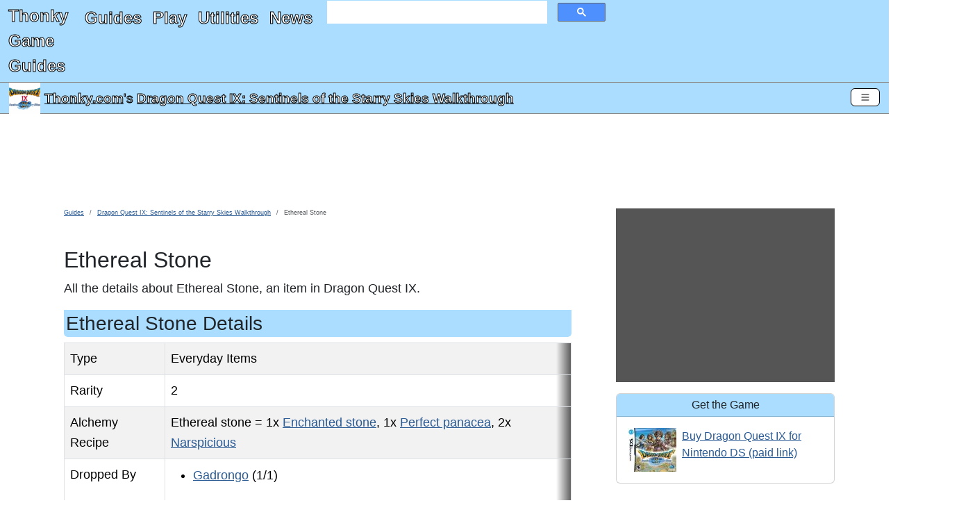

--- FILE ---
content_type: text/html; charset=utf-8
request_url: https://www.thonky.com/dragon-quest-ix/item/ethereal-stone
body_size: 22137
content:
<!DOCTYPE html><html lang="en"><head><link rel="preconnect" href="https://pagead2.googlesyndication.com">
<script async src="https://pagead2.googlesyndication.com/pagead/js/adsbygoogle.js?client=ca-pub-6128914580512562"
     type="text/javascript"
     crossorigin="anonymous"
     data-overlays="bottom"></script>
<meta charset="utf-8">
<link rel="preconnect" href="https://cmp.inmobi.com"><!-- InMobi Choice. Consent Manager Tag v3.0 (for TCF 2.2) -->
<script type="text/javascript" async=true>
(function() {
  var host = window.location.hostname;
  var element = document.createElement('script');
  var firstScript = document.getElementsByTagName('script')[0];
  var url = 'https://cmp.inmobi.com'
    .concat('/choice/', 'q2RvWM6fLu9Fm', '/', host, '/choice.js?tag_version=V3');
  var uspTries = 0;
  var uspTriesLimit = 3;
  element.async = true;
  element.type = 'text/javascript';
  element.src = url;

  firstScript.parentNode.insertBefore(element, firstScript);

  function makeStub() {
    var TCF_LOCATOR_NAME = '__tcfapiLocator';
    var queue = [];
    var win = window;
    var cmpFrame;

    function addFrame() {
      var doc = win.document;
      var otherCMP = !!(win.frames[TCF_LOCATOR_NAME]);

      if (!otherCMP) {
        if (doc.body) {
          var iframe = doc.createElement('iframe');

          iframe.style.cssText = 'display:none';
          iframe.name = TCF_LOCATOR_NAME;
          doc.body.appendChild(iframe);
        } else {
          setTimeout(addFrame, 5);
        }
      }
      return !otherCMP;
    }

    function tcfAPIHandler() {
      var gdprApplies;
      var args = arguments;

      if (!args.length) {
        return queue;
      } else if (args[0] === 'setGdprApplies') {
        if (
          args.length > 3 &&
          args[2] === 2 &&
          typeof args[3] === 'boolean'
        ) {
          gdprApplies = args[3];
          if (typeof args[2] === 'function') {
            args[2]('set', true);
          }
        }
      } else if (args[0] === 'ping') {
        var retr = {
          gdprApplies: gdprApplies,
          cmpLoaded: false,
          cmpStatus: 'stub'
        };

        if (typeof args[2] === 'function') {
          args[2](retr);
        }
      } else {
        if(args[0] === 'init' && typeof args[3] === 'object') {
          args[3] = Object.assign(args[3], { tag_version: 'V3' });
        }
        queue.push(args);
      }
    }

    function postMessageEventHandler(event) {
      var msgIsString = typeof event.data === 'string';
      var json = {};

      try {
        if (msgIsString) {
          json = JSON.parse(event.data);
        } else {
          json = event.data;
        }
      } catch (ignore) {}

      var payload = json.__tcfapiCall;

      if (payload) {
        window.__tcfapi(
          payload.command,
          payload.version,
          function(retValue, success) {
            var returnMsg = {
              __tcfapiReturn: {
                returnValue: retValue,
                success: success,
                callId: payload.callId
              }
            };
            if (msgIsString) {
              returnMsg = JSON.stringify(returnMsg);
            }
            if (event && event.source && event.source.postMessage) {
              event.source.postMessage(returnMsg, '*');
            }
          },
          payload.parameter
        );
      }
    }

    while (win) {
      try {
        if (win.frames[TCF_LOCATOR_NAME]) {
          cmpFrame = win;
          break;
        }
      } catch (ignore) {}

      if (win === window.top) {
        break;
      }
      win = win.parent;
    }
    if (!cmpFrame) {
      addFrame();
      win.__tcfapi = tcfAPIHandler;
      win.addEventListener('message', postMessageEventHandler, false);
    }
  };

  makeStub();

  function makeGppStub() {
    let CMP_ID = 10;
    let SUPPORTED_APIS = [
      '2:tcfeuv2',
      '6:uspv1',
      '7:usnatv1',
      '8:usca',
      '9:usvav1',
      '10:uscov1',
      '11:usutv1',
      '12:usctv1'
    ];

    window.__gpp_addFrame = function (n) {
      if (!window.frames[n]) {
        if (document.body) {
          var i = document.createElement("iframe");
          i.style.cssText = "display:none";
          i.name = n;
          document.body.appendChild(i);
        } else {
          window.setTimeout(window.__gpp_addFrame, 10, n);
        }
      }
    };
    window.__gpp_stub = function () {
      var b = arguments;
      __gpp.queue = __gpp.queue || [];
      __gpp.events = __gpp.events || [];

      if (!b.length || (b.length == 1 && b[0] == "queue")) {
        return __gpp.queue;
      }

      if (b.length == 1 && b[0] == "events") {
        return __gpp.events;
      }

      var cmd = b[0];
      var clb = b.length > 1 ? b[1] : null;
      var par = b.length > 2 ? b[2] : null;
      if (cmd === "ping") {
        clb(
          {
            gppVersion: "1.1", // must be “Version.Subversion”, current: “1.1”
            cmpStatus: "stub", // possible values: stub, loading, loaded, error
            cmpDisplayStatus: "hidden", // possible values: hidden, visible, disabled
            signalStatus: "not ready", // possible values: not ready, ready
            supportedAPIs: SUPPORTED_APIS, // list of supported APIs
            cmpId: CMP_ID, // IAB assigned CMP ID, may be 0 during stub/loading
            sectionList: [],
            applicableSections: [-1],
            gppString: "",
            parsedSections: {},
          },
          true
        );
      } else if (cmd === "addEventListener") {
        if (!("lastId" in __gpp)) {
          __gpp.lastId = 0;
        }
        __gpp.lastId++;
        var lnr = __gpp.lastId;
        __gpp.events.push({
          id: lnr,
          callback: clb,
          parameter: par,
        });
        clb(
          {
            eventName: "listenerRegistered",
            listenerId: lnr, // Registered ID of the listener
            data: true, // positive signal
            pingData: {
              gppVersion: "1.1", // must be “Version.Subversion”, current: “1.1”
              cmpStatus: "stub", // possible values: stub, loading, loaded, error
              cmpDisplayStatus: "hidden", // possible values: hidden, visible, disabled
              signalStatus: "not ready", // possible values: not ready, ready
              supportedAPIs: SUPPORTED_APIS, // list of supported APIs
              cmpId: CMP_ID, // list of supported APIs
              sectionList: [],
              applicableSections: [-1],
              gppString: "",
              parsedSections: {},
            },
          },
          true
        );
      } else if (cmd === "removeEventListener") {
        var success = false;
        for (var i = 0; i < __gpp.events.length; i++) {
          if (__gpp.events[i].id == par) {
            __gpp.events.splice(i, 1);
            success = true;
            break;
          }
        }
        clb(
          {
            eventName: "listenerRemoved",
            listenerId: par, // Registered ID of the listener
            data: success, // status info
            pingData: {
              gppVersion: "1.1", // must be “Version.Subversion”, current: “1.1”
              cmpStatus: "stub", // possible values: stub, loading, loaded, error
              cmpDisplayStatus: "hidden", // possible values: hidden, visible, disabled
              signalStatus: "not ready", // possible values: not ready, ready
              supportedAPIs: SUPPORTED_APIS, // list of supported APIs
              cmpId: CMP_ID, // CMP ID
              sectionList: [],
              applicableSections: [-1],
              gppString: "",
              parsedSections: {},
            },
          },
          true
        );
      } else if (cmd === "hasSection") {
        clb(false, true);
      } else if (cmd === "getSection" || cmd === "getField") {
        clb(null, true);
      }
      //queue all other commands
      else {
        __gpp.queue.push([].slice.apply(b));
      }
    };
    window.__gpp_msghandler = function (event) {
      var msgIsString = typeof event.data === "string";
      try {
        var json = msgIsString ? JSON.parse(event.data) : event.data;
      } catch (e) {
        var json = null;
      }
      if (typeof json === "object" && json !== null && "__gppCall" in json) {
        var i = json.__gppCall;
        window.__gpp(
          i.command,
          function (retValue, success) {
            var returnMsg = {
              __gppReturn: {
                returnValue: retValue,
                success: success,
                callId: i.callId,
              },
            };
            event.source.postMessage(msgIsString ? JSON.stringify(returnMsg) : returnMsg, "*");
          },
          "parameter" in i ? i.parameter : null,
          "version" in i ? i.version : "1.1"
        );
      }
    };
    if (!("__gpp" in window) || typeof window.__gpp !== "function") {
      window.__gpp = window.__gpp_stub;
      window.addEventListener("message", window.__gpp_msghandler, false);
      window.__gpp_addFrame("__gppLocator");
    }
  };

  makeGppStub();

  var uspStubFunction = function() {
    var arg = arguments;
    if (typeof window.__uspapi !== uspStubFunction) {
      setTimeout(function() {
        if (typeof window.__uspapi !== 'undefined') {
          window.__uspapi.apply(window.__uspapi, arg);
        }
      }, 500);
    }
  };

  var checkIfUspIsReady = function() {
    uspTries++;
    if (window.__uspapi === uspStubFunction && uspTries < uspTriesLimit) {
      console.warn('USP is not accessible');
    } else {
      clearInterval(uspInterval);
    }
  };

  if (typeof window.__uspapi === 'undefined') {
    window.__uspapi = uspStubFunction;
    var uspInterval = setInterval(checkIfUspIsReady, 6000);
  }
})();
</script>
<!-- End InMobi Choice. Consent Manager Tag v3.0 (for TCF 2.2) -->
<link rel="preconnect" href="https://googleads.g.doubleclick.net">
<link rel="preconnect" href="https://www.google-analytics.com">
<link rel="preconnect" href="https://www.googletagmanager.com">
<link rel="preconnect" href="https://www.google.com">

<!-- Google Tag Manager -->
<script data-overlays="bottom">(function(w,d,s,l,i){w[l]=w[l]||[];w[l].push({'gtm.start':
new Date().getTime(),event:'gtm.js'});var f=d.getElementsByTagName(s)[0],
j=d.createElement(s),dl=l!='dataLayer'?'&l='+l:'';j.async=true;j.src=
'https://www.googletagmanager.com/gtm.js?id='+i+dl;f.parentNode.insertBefore(j,f);
})(window,document,'script','dataLayer','GTM-TDJMLXX5');</script>
<!-- End Google Tag Manager -->
<!-- Global site tag (gtag.js) - Google Analytics -->
<script async type="text/javascript" src="https://www.googletagmanager.com/gtag/js?id=UA-2740027-1"
data-overlays="bottom"></script>
<script type="text/javascript" data-overlays="bottom">
  window.dataLayer = window.dataLayer || [];
  function gtag(){dataLayer.push(arguments);}
  gtag('js', new Date());

  gtag('config', 'UA-2740027-1');
</script>
<script data-overlays="bottom">
  (adsbygoogle = window.adsbygoogle || []).push({
    google_ad_client: "ca-pub-6128914580512562",
    overlays: {bottom: true}
  });
</script>



<title
>Ethereal Stone - Dragon Quest IX: Sentinels of the Starry Skies Walkthrough</title>


<script type="application/ld+json">
{
"@context": "http://schema.org",
"@graph":
[
    {
    "@type": "WebPage",
        "primaryImageOfPage": ["https://www.thonky.com/dragon-quest-ix/_IMG/index.png?w=1200&r=1x1",
"https://www.thonky.com/dragon-quest-ix/_IMG/index.png?w=1200&r=4x3",
"https://www.thonky.com/dragon-quest-ix/_IMG/index.png?w=1200&r=16x9"],    "inLanguage": "en-US",
    "name": "Ethereal Stone",
    "headline": "Ethereal Stone",
    "dateModified": "2025-03-17T00:06:51+00:00",
    "copyrightYear": "2025",
    "isPartOf":
        {
            "@type": "WebSite",
            "name": "Thonky.com",
            "thumbnailUrl": "https://www.thonky.com/favicon.ico",
            "description": "Video game walkthroughs, JavaScript games, JavaScript utilities, how-to guides, and more.",
            "url": "https://www.thonky.com/"
        },
    "breadcrumb":
        {
            "@type": "BreadcrumbList",
            "itemListElement":
                [
                    {
                        "@type": "ListItem",
                        "position": 1,
                        "item": "https://www.thonky.com/guides/",
                        "name": "Guides"
                    },
                    {
                        "@type": "ListItem",
                        "position": 2,
                        "item": "https://www.thonky.com/dragon-quest-ix/",
                        "name": "Dragon Quest IX: Sentinels of the Starry Skies Walkthrough"
                    },
                    {
                        "@type": "ListItem",
                        "position": 3,
                        "item": "https://www.thonky.com/dragon-quest-ix/item/ethereal-stone",
                        "name": "Ethereal Stone"
                    }                ]
        },
    "mainContentOfPage":
        {
            "@type": "WebPageElement",
            "@id": "https://www.thonky.com/dragon-quest-ix/item/ethereal-stone#body-text"
        },
    "potentialAction":
        {
            "@type": "SearchAction",
            "target":
            {
                "@type": "EntryPoint",
                "urlTemplate": "https://www.thonky.com/search.php?&q={query}"
            }
        }    },
    {
        "@type": "Article",
        "author": [{"@type":"Organization","name":"Thonky.com","url":"https://www.thonky.com/"}],
        "datePublished": "2025-03-17T00:06:51+00:00",
        "dateModified": "2025-03-17T00:06:51+00:00",
        "headline": "Ethereal Stone",
                "image": ["https://www.thonky.com/dragon-quest-ix/_IMG/index.png?w=1200&r=1x1",
"https://www.thonky.com/dragon-quest-ix/_IMG/index.png?w=1200&r=4x3",
"https://www.thonky.com/dragon-quest-ix/_IMG/index.png?w=1200&r=16x9"],
                "publisher":
            {
                "@type": "Organization",
                "name": "Thonky.com",
                "logo": {
                    "@type": "ImageObject",
                    "url": "https://www.thonky.com/thonkylogo.png"
                }
            },
        "isPartOf":
        {
            "@type": "WebPage",
            "name": "Dragon Quest IX: Sentinels of the Starry Skies Walkthrough",
                        "url": "https://www.thonky.com//dragon-quest-ix/"
        }
    }
]
}
</script>

<style type="text/css">
:root,[data-bs-theme=light]{--bs-body-color:#212529;--bs-body-bg:#fff;--bs-border-width:1px;--bs-border-color-translucent:rgba(0,0,0,.175);--bs-box-shadow-sm:0 0.125rem 0.25rem rgba(0,0,0,.075);--bs-border-radius:0.375rem}*,:after,:before{box-sizing:border-box}.d-none{display:none!important}.text-center{text-align:center!important}p{margin-bottom:1rem;margin-top:0}.ratio>*{width:100%}body{font-family:Helvetica Neue,Helvetica,Arial,sans-serif;font-size:1rem;font-weight:400;line-height:1.5;margin:0;overflow-x:hidden}ul{margin-top:0}h2{font-size:2rem;font-weight:500;line-height:1.2;margin-bottom:.5rem}[type=button],[type=reset],[type=submit],button{-webkit-appearance:button}a{color:rgba(var(--bs-link-color-rgb),var(--bs-link-opacity,1));text-decoration:underline}a:hover{--bs-link-color-rgb:var(--bs-link-hover-color-rgb)}#content-container h3{background-color:#adf;border-radius:5px;padding:3px}.bg-info.bg-thonky,.bg-thonky{background-color:#adf!important}.border-thonky,.btn-outline-thonky,.card.border-thonky{border-color:#adf}.card{--bs-card-border-width:var(--bs-border-width);--bs-card-border-color:var(--bs-border-color-translucent);--bs-card-inner-border-radius:calc(var(--bs-border-radius) - var(--bs-border-width));border:var(--bs-card-border-width) solid var(--bs-card-border-color)}.card-body{flex:1 1 auto}.card-header:first-child{border-radius:var(--bs-card-inner-border-radius) var(--bs-card-inner-border-radius) 0 0}.card-header{border-bottom:var(--bs-card-border-width) solid var(--bs-card-border-color);margin-bottom:0}.get-the-game-sidebar img{float:left}#gtg-panel a[href*="amazon.com"]:after{content:"\A(paid link)";white-space:pre-wrap}a[href*="amazon.com"]:after{content:" (paid link)";white-space:pre-wrap}a[href="https://www.amazon.com/gp/help/customer/display.html?nodeId=468496"]:after{content:""!important;white-space:pre-wrap}.form-control{-webkit-appearance:none;-moz-appearance:none;appearance:none;background-clip:padding-box;background-color:var(--bs-body-bg);border:var(--bs-border-width) solid var(--bs-border-color);border-radius:var(--bs-border-radius);color:var(--bs-body-color);display:block;font-size:1rem;font-weight:400;line-height:1.5;padding:.375rem .75rem;transition:border-color .15s ease-in-out,box-shadow .15s ease-in-out;width:100%}.google-ad iframe iframe{margin:0 auto;text-align:center}@media (max-width:460px){.advertisement-notice{min-height:464px}}@media (max-width:830px){.advertisement-notice{min-height:500px}}@media (min-width:831px){.advertisement-notice{min-height:183px}#thonky-sidebar-ad,.thonky-sidebar-ad-ins{min-height:600px}}ins.adsbygoogle[data-ad-status=unfilled]{display:none!important}.advertisement-notice{margin-top:10px}.thonky-ad-row .advertisement-notice{margin-top:0}.thonky-ad-row td{padding:0}.lead{font-size:1.25rem;font-weight:300}#thonky-site-header{color:#fff!important;display:flex;flex-flow:row wrap;font-size:x-large;justify-content:space-between}#site-title-link{padding-left:.75rem}#site-title-link,#thonky-header-toggler{align-content:center;flex:0 0 fit-content}#thonky-header-toggler{display:block;padding-right:.75rem}#thonky-nav-links ul{display:flex;flex-direction:column;list-style:none;margin-bottom:0;padding-left:.75rem}#thonky-nav-links ul a{display:block;padding:.5rem 0}#thonky-site-header a,#thonky-site-header a:active,#thonky-site-header a:focus,#thonky-site-header a:hover,#thonky-site-header a:visited{text-decoration:none}#thonky-site-header a,#thonky-site-header a:active,#thonky-site-header a:focus,#thonky-site-header a:hover,#thonky-site-header a:visited,#thonky-sticky-title a,#thonky-sticky-title a:active,#thonky-sticky-title a:focus,#thonky-sticky-title a:hover,#thonky-sticky-title a:visited{color:#fff!important}#thonky-site-title{display:block;font-weight:700;margin-right:1rem;padding-bottom:.3125rem;padding-top:.3125rem}#nav-links-and-search{display:block;flex:0 0 100%}#nav-links-and-search:not(.show){display:none}#thonky-search-box{padding:0 .75rem}.thonky-container-fluid{align-items:center;display:flex;flex-wrap:inherit;justify-content:space-between;padding-right:.75rem;width:100%}#thonky-main-nav-toggler,#thonky-offcanvas-toggler{background-color:transparent;border-radius:.375rem;font-size:1.25rem;line-height:1;margin-left:auto!important;padding:.25rem .75rem;transition:box-shadow .15s ease-in-out}.thonky-nav-toggler-icon{background-position:50%;background-repeat:no-repeat;background-size:100%;display:inline-block;height:1.5em;vertical-align:middle;width:1.5em}#thonky-sticky-title{align-items:center;display:flex;height:45px;justify-content:space-between;padding:1px 13px;position:sticky;top:0;z-index:2}#thonky-sticky-title h1{display:block;font-size:larger;font-weight:400;line-height:1.2;margin:0}#thonky-title-img-link{margin-right:6px}#thonky-sticky-title h1 a{display:inline}#thonky-sticky-title-link{align-items:center;display:flex}#main-content-row{display:flex}#thonky-sidebar-ad{background-color:#555}#content-inner{margin:0 auto;padding-left:0!important;padding-right:0!important}.row{--bs-gutter-x:1.5rem;--bs-gutter-y:0;display:flex;flex-wrap:wrap;margin-left:calc(var(--bs-gutter-x)*-.5);margin-right:calc(var(--bs-gutter-x)*-.5);margin-top:calc(var(--bs-gutter-y)*-1)}#body-text li,#body-text p,#body-text td,#body-text th,#content-container .pager a,#section-nav li{font-size:18px;line-height:29px}#thonky-body-tag,.offcanvas-body{overflow-x:hidden}#content-container,.row>*{padding-left:calc(var(--bs-gutter-x)*.5);padding-right:calc(var(--bs-gutter-x)*.5)}.row>*{flex-shrink:0;margin-top:var(--bs-gutter-y);max-width:100%;width:100%}ol{margin-top:0}.me-auto{margin-right:auto!important}.me-2{margin-right:.5rem!important}.mt-3{margin-top:1rem!important}.mb-3{margin-bottom:1rem!important}.mb-4{margin-bottom:1.5rem!important}.pb-3{padding-bottom:1rem!important}.p-1{padding:.25rem!important}.p-2{padding:.5rem!important}#content-container h2{margin-top:10px}.col-1{flex:0 0 auto;width:8.33333333%}.col-2{flex:0 0 auto;width:16.66666667%}.col-3{flex:0 0 auto;width:25%}.col-4{flex:0 0 auto;width:33.33333333%}.col-5{flex:0 0 auto;width:41.66666667%}.col-6{flex:0 0 auto;width:50%}.col-7{flex:0 0 auto;width:58.33333333%}.col-8{flex:0 0 auto;width:66.66666667%}.col-9{flex:0 0 auto;width:75%}.col-10{flex:0 0 auto;width:83.33333333%}.col-11{flex:0 0 auto;width:91.66666667%}.col-12{flex:0 0 auto;width:100%}@media (min-width:576px){.col-sm-1{flex:0 0 auto;width:8.33333333%}.col-sm-2{flex:0 0 auto;width:16.66666667%}.col-sm-3{flex:0 0 auto;width:25%}.col-sm-4{flex:0 0 auto;width:33.33333333%}.col-sm-5{flex:0 0 auto;width:41.66666667%}.col-sm-6{flex:0 0 auto;width:50%}.col-sm-7{flex:0 0 auto;width:58.33333333%}.col-sm-8{flex:0 0 auto;width:66.66666667%}.col-sm-9{flex:0 0 auto;width:75%}.col-sm-10{flex:0 0 auto;width:83.33333333%}.col-sm-11{flex:0 0 auto;width:91.66666667%}.col-sm-12{flex:0 0 auto;width:100%}.d-sm-none{display:none!important}.navbar-expand-sm .offcanvas{background-color:transparent!important;border:0!important;flex-grow:1;height:auto!important;position:static;transform:none!important;transition:none;visibility:visible!important;width:auto!important;z-index:auto}.navbar-expand-sm .offcanvas .offcanvas-header{display:none}.navbar-expand-sm .offcanvas .offcanvas-body{display:flex;flex-grow:0;overflow-y:visible;padding:0}}@media (min-width:768px){#main-content-row.has-sidebar{margin:0 auto;max-width:1200px}.d-md-block{display:block!important}.col-md-1{flex:0 0 auto;width:8.33333333%}.col-md-2{flex:0 0 auto;width:16.66666667%}.col-md-3{flex:0 0 auto;width:25%}.col-md-4{flex:0 0 auto;width:33.33333333%}.col-md-5{flex:0 0 auto;width:41.66666667%}.col-md-6{flex:0 0 auto;width:50%}.col-md-7{flex:0 0 auto;width:58.33333333%}.col-md-8{flex:0 0 auto;width:66.66666667%}.col-md-9{flex:0 0 auto;width:75%}.col-md-10{flex:0 0 auto;width:83.33333333%}.col-md-11{flex:0 0 auto;width:91.66666667%}.col-md-12{flex:0 0 auto;width:100%}}@media (max-width:779px){#thonky-sidebar-ad,.thonky-sidebar-ad-ins{min-height:600px}#thonky-header-responsive .google-ad,.google-ad-responsive-max-height-100{min-height:400px}}@media (min-width:780px){#thonky-sidebar-ad,.thonky-sidebar-ad-ins{min-height:600px}#thonky-header-responsive .google-ad,.google-ad-responsive-max-height-100{min-height:90px}}@media (min-width:992px){.col-lg-1{flex:0 0 auto;width:8.33333333%}.col-lg-2{flex:0 0 auto;width:16.66666667%}.col-lg-3{flex:0 0 auto;width:25%}.col-lg-4{flex:0 0 auto;width:33.33333333%}.col-lg-5{flex:0 0 auto;width:41.66666667%}.col-lg-6{flex:0 0 auto;width:50%}.col-lg-7{flex:0 0 auto;width:58.33333333%}.col-lg-8{flex:0 0 auto;width:66.66666667%}.col-lg-9{flex:0 0 auto;width:75%}.col-lg-10{flex:0 0 auto;width:83.33333333%}.col-lg-11{flex:0 0 auto;width:91.66666667%}.col-lg-12{flex:0 0 auto;width:100%}}@media(min-width:1174px){#content-container.has-sidebar{width:835px}#thonky-sidebar{width:339px}#thonky-sidebar-ad,.thonky-sidebar-ad-ins{min-height:250px}}@media (min-width:1200px){.col-xl-2{flex:0 0 auto;width:16.66666667%}}.offcanvas{--bs-offcanvas-zindex:1045;--bs-offcanvas-width:400px;--bs-offcanvas-height:30vh;--bs-offcanvas-padding-x:1rem;--bs-offcanvas-padding-y:1rem;--bs-offcanvas-color:var(--bs-body-color);--bs-offcanvas-bg:var(--bs-body-bg);--bs-offcanvas-border-width:var(--bs-border-width);--bs-offcanvas-border-color:var(--bs-border-color-translucent);--bs-offcanvas-box-shadow:var(--bs-box-shadow-sm);--bs-offcanvas-transition:transform 0.3s ease-in-out;--bs-offcanvas-title-line-height:1.5;background-clip:padding-box;background-color:var(--bs-offcanvas-bg);bottom:0;color:var(--bs-offcanvas-color);display:flex;flex-direction:column;max-width:100%;outline:0;position:fixed;transition:var(--bs-offcanvas-transition);visibility:hidden;z-index:var(--bs-offcanvas-zindex)}@media (prefers-reduced-motion:reduce){.offcanvas{transition:none}}.offcanvas.offcanvas-start{border-right:var(--bs-offcanvas-border-width) solid var(--bs-offcanvas-border-color);left:0;top:0;transform:translateX(-100%);width:var(--bs-offcanvas-width)}.offcanvas.offcanvas-end{border-left:var(--bs-offcanvas-border-width) solid var(--bs-offcanvas-border-color);right:0;top:0;transform:translateX(100%);width:var(--bs-offcanvas-width)}.offcanvas.offcanvas-top{border-bottom:var(--bs-offcanvas-border-width) solid var(--bs-offcanvas-border-color);top:0;transform:translateY(-100%)}.offcanvas.offcanvas-bottom,.offcanvas.offcanvas-top{height:var(--bs-offcanvas-height);left:0;max-height:100%;right:0}.offcanvas.offcanvas-bottom{border-top:var(--bs-offcanvas-border-width) solid var(--bs-offcanvas-border-color);transform:translateY(100%)}.offcanvas.show:not(.hiding),.offcanvas.showing{transform:none}.offcanvas.hiding,.offcanvas.show,.offcanvas.showing{visibility:visible}.offcanvas-backdrop{background-color:#000;height:100vh;left:0;position:fixed;top:0;width:100vw;z-index:1040}.offcanvas-backdrop.fade{opacity:0}.offcanvas-backdrop.show{opacity:.5}.offcanvas-header{align-items:center;display:flex;padding:var(--bs-offcanvas-padding-y) var(--bs-offcanvas-padding-x)}.offcanvas-header .btn-close{margin:calc(var(--bs-offcanvas-padding-y)*-.5) calc(var(--bs-offcanvas-padding-x)*-.5) calc(var(--bs-offcanvas-padding-y)*-.5) auto;padding:calc(var(--bs-offcanvas-padding-y)*.5) calc(var(--bs-offcanvas-padding-x)*.5)}.alert-dismissible .btn-close{padding:1.25rem 1rem;position:absolute;right:0;top:0;z-index:2}.offcanvas-title{line-height:var(--bs-offcanvas-title-line-height);margin-bottom:0}.offcanvas-body{flex-grow:1;overflow-y:auto;padding:var(--bs-offcanvas-padding-y) var(--bs-offcanvas-padding-x)}.col-md-3,.col-md-7{flex:0 0 auto}.visually-hidden-focusable:not(:focus):not(:focus-within):not(caption),.visually-hidden:not(caption){position:absolute!important}.visually-hidden,.visually-hidden-focusable:not(:focus):not(:focus-within){height:1px!important;margin:-1px!important;overflow:hidden!important;padding:0!important;width:1px!important;clip:rect(0,0,0,0)!important;border:0!important;white-space:nowrap!important}.breadcrumb{--bs-breadcrumb-padding-x:0;--bs-breadcrumb-padding-y:0;--bs-breadcrumb-margin-bottom:1rem;--bs-breadcrumb-divider-color:var(--bs-secondary-color);--bs-breadcrumb-item-padding-x:0.5rem;--bs-breadcrumb-item-active-color:var(--bs-secondary-color);background-color:var(--bs-breadcrumb-bg);border-radius:var(--bs-breadcrumb-border-radius);display:flex;flex-wrap:wrap;font-size:var(--bs-breadcrumb-font-size);list-style:none;margin-bottom:var(--bs-breadcrumb-margin-bottom);padding:var(--bs-breadcrumb-padding-y) var(--bs-breadcrumb-padding-x)}.breadcrumb li{font-family:AvenirNextCondensed-Regular,Arial Narrow,sans-serif;font-size:xx-small}.breadcrumb-item+.breadcrumb-item{padding-left:var(--bs-breadcrumb-item-padding-x)}.breadcrumb-item+.breadcrumb-item:before{color:var(--bs-breadcrumb-divider-color);content:var(--bs-breadcrumb-divider,"/");float:left;padding-right:var(--bs-breadcrumb-item-padding-x)}#thonky-offcanvas-toggler{padding:4px 12px}#thonky-offcanvas-toggler,#thonky-sticky-title-link a{display:inline-flex}#thonky-pagelevel-toc #thonky-pagelevel-toc-toggle:after{content:"show"}#thonky-pagelevel-toc[open] #thonky-pagelevel-toc-toggle:after{content:"hide"}.btn{--bs-btn-padding-x:0.75rem;--bs-btn-padding-y:0.375rem;--bs-btn-font-family: ;--bs-btn-font-size:1rem;--bs-btn-font-weight:400;--bs-btn-line-height:1.5;--bs-btn-color:var(--bs-body-color);--bs-btn-bg:transparent;--bs-btn-border-width:var(--bs-border-width);--bs-btn-border-color:transparent;--bs-btn-border-radius:var(--bs-border-radius);--bs-btn-hover-border-color:transparent;--bs-btn-box-shadow:inset 0 1px 0 hsla(0,0%,100%,.15),0 1px 1px rgba(0,0,0,.075);--bs-btn-disabled-opacity:0.65;--bs-btn-focus-box-shadow:0 0 0 0.25rem rgba(var(--bs-btn-focus-shadow-rgb),.5);background-color:var(--bs-btn-bg);border:var(--bs-btn-border-width) solid var(--bs-btn-border-color);border-radius:var(--bs-btn-border-radius);color:var(--bs-btn-color);cursor:pointer;display:inline-block;font-family:var(--bs-btn-font-family);font-size:var(--bs-btn-font-size);font-weight:var(--bs-btn-font-weight);line-height:var(--bs-btn-line-height);padding:var(--bs-btn-padding-y) var(--bs-btn-padding-x);text-align:center;text-decoration:none;transition:color .15s ease-in-out,background-color .15s ease-in-out,border-color .15s ease-in-out,box-shadow .15s ease-in-out;-webkit-user-select:none;-moz-user-select:none;user-select:none;vertical-align:middle}.d-flex{display:flex!important}.btn-close{--bs-btn-close-color:#000;--bs-btn-close-bg:url("data:image/svg+xml;charset=utf-8,%3Csvg xmlns='http://www.w3.org/2000/svg' viewBox='0 0 16 16'%3E%3Cpath d='M.293.293a1 1 0 0 1 1.414 0L8 6.586 14.293.293a1 1 0 1 1 1.414 1.414L9.414 8l6.293 6.293a1 1 0 0 1-1.414 1.414L8 9.414l-6.293 6.293a1 1 0 0 1-1.414-1.414L6.586 8 .293 1.707a1 1 0 0 1 0-1.414'/%3E%3C/svg%3E");--bs-btn-close-opacity:0.5;--bs-btn-close-hover-opacity:0.75;--bs-btn-close-focus-shadow:0 0 0 0.25rem rgba(51,122,183,.25);--bs-btn-close-focus-opacity:1;--bs-btn-close-disabled-opacity:0.25;--bs-btn-close-white-filter:invert(1) grayscale(100%) brightness(200%);background:transparent var(--bs-btn-close-bg) center/1em auto no-repeat;border:0;border-radius:.375rem;box-sizing:content-box;height:1em;opacity:var(--bs-btn-close-opacity);padding:.25em;width:1em}.btn-close,.btn-close:hover{color:var(--bs-btn-close-color)}.btn-close:hover{opacity:var(--bs-btn-close-hover-opacity);text-decoration:none}.btn-close:focus{box-shadow:var(--bs-btn-close-focus-shadow);opacity:var(--bs-btn-close-focus-opacity);outline:0}.btn-close.disabled,.btn-close:disabled{opacity:var(--bs-btn-close-disabled-opacity);pointer-events:none;-webkit-user-select:none;-moz-user-select:none;user-select:none}.btn-close-white{filter:var(--bs-btn-close-white-filter)}.btn-group-sm>.btn,.btn-sm{--bs-btn-padding-y:0.25rem;--bs-btn-padding-x:0.5rem;--bs-btn-font-size:0.875rem;--bs-btn-border-radius:var(--bs-border-radius-sm)}.btn-outline-secondary{--bs-btn-color:#ccc;--bs-btn-border-color:#ccc;--bs-btn-hover-color:#000;--bs-btn-hover-bg:#ccc;--bs-btn-hover-border-color:#ccc;--bs-btn-focus-shadow-rgb:204,204,204;--bs-btn-active-color:#000;--bs-btn-active-bg:#ccc;--bs-btn-active-border-color:#ccc;--bs-btn-active-shadow:inset 0 3px 5px rgba(0,0,0,.125);--bs-btn-disabled-color:#ccc;--bs-btn-disabled-bg:transparent;--bs-btn-disabled-border-color:#ccc;--bs-gradient:none}@media (min-width:625px){#thonky-header-toggler,#thonky-main-nav-toggler{display:none}#nav-links-and-search{display:flex!important;flex:1 1 fit-content}#thonky-nav-links,#thonky-search-box{display:block}#thonky-search-box{align-content:center;flex:0 0 33.33333333333%;padding-right:.75rem}#thonky-nav-links{flex:1 0 fit-content;flex-flow:row wrap}#thonky-nav-links ul{flex-direction:row;padding-left:0}#thonky-nav-links ul li a{display:block;padding:.5rem}#thonky-site-header{flex-flow:row nowrap}}@media (prefers-color-scheme:light){--bs-link-color:#337ab7;--bs-link-color-rgb:51,122,183;--bs-link-decoration:underline;--bs-link-hover-color:#296292;--bs-link-hover-color-rgb:41,98,146;body{background-color:#fff!important;color:#212529}.bg-thonky{background-color:#adf!important}.bg-thonky a{color:#f8f9fa}#thonky-site-header,#thonky-sticky-title{border-bottom:1px solid #888}#thonky-main-nav-toggler,#thonky-offcanvas-toggler{background-color:#fff;border:1px solid #000;color:#000}.thonky-nav-toggler-icon{background-image:url("data:image/svg+xml;charset=utf-8,%3Csvg xmlns='http://www.w3.org/2000/svg' viewBox='0 0 30 30'%3E%3Cpath stroke='rgba(33, 37, 41, 0.75)' stroke-linecap='round' stroke-miterlimit='10' stroke-width='2' d='M4 7h22M4 15h22M4 23h22'/%3E%3C/svg%3E")}.bg-thonky-text,.bg-thonky-text a{color:#fff!important;font-weight:500}#thonky-site-header,#thonky-sticky-title,.bg-thonky-text,.bg-thonky-text a{-webkit-text-stroke:1px #000;font-weight:bolder}}@media (prefers-color-scheme:dark){:root{color-scheme:dark;--bs-body-bg:#212529;--bs-body-color:#dee2e6;--bs-link-color:#85afd4;--bs-link-hover-color:#9dbfdc;--bs-link-color-rgb:133,175,212;--bs-link-hover-color-rgb:157,191,220}body{background-color:#1f2327!important;color:#f8f9fa}.bg-thonky{background-color:#2a5d7f!important;color:#fff}.bg-thonky a{color:#f8f9fa}.btn-close{filter:invert(1) grayscale(100%) brightness(200%)}#thonky-offcanvas-navigation{background-color:#212529}#thonky-site-header,#thonky-sticky-title{border-bottom:1px solid #f8f9fa}#thonky-main-nav-toggler,#thonky-offcanvas-toggler{border:1px solid #fff}#thonky-offcanvas-toggler{color:#fff}.thonky-nav-toggler-icon{background-image:url("data:image/svg+xml;charset=utf-8,%3Csvg xmlns='http://www.w3.org/2000/svg' viewBox='0 0 30 30'%3E%3Cpath stroke='rgba(255, 255, 255, 0.55)' stroke-linecap='round' stroke-miterlimit='10' stroke-width='2' d='M4 7h22M4 15h22M4 23h22'/%3E%3C/svg%3E")}#thonky-body-tag .breadcrumb-item+.breadcrumb-item:before,#thonky-body-tag .breadcrumb-item.active{color:#f8f9fa}#gtg-show-more-button2,#header-top a,#header-top a:hover,#header-top a:visited,#thonky-sticky-top,.bg-thonky,.get-the-game-sidebar,.h3,card.bg-thonky,h3,li.thonky-left-nav-section,nav.navbar.bg-thonky,summary.bg-thonky{background-color:#2a5d7f!important;color:#fff}.google-search-container table.gsc-input{filter:invert(1)}div.card-body{background-color:#343a40;color:#f8f9fa}}
</style>

<link rel="preload" href="/_CSS/custom.min.css" as="style" onload="this.onload=null;this.rel='stylesheet'">
<noscript><link rel="stylesheet" href="/_CSS/custom.min.css"></noscript>






<meta name="robots" content="max-image-preview:large">

<meta name="msapplication-config" content="none">

<link rel="icon" 
      type="image/png" 
      href="/favicon.ico">
<link rel="apple-touch-icon"
      type="image/png"
      href="/apple-touch-icon.png">
<link rel="apple-touch-icon-precomposed"
      type="image/png"
      href="/apple-touch-icon-precomposed.png">

<link rel="canonical" href="https://www.thonky.com/dragon-quest-ix/item">

<meta name="viewport" content="width=device-width, initial-scale=1.0">
<meta id="metadescription" name="description" content="All the details about Ethereal Stone, an item in Dragon Quest IX.">
<link rel="alternate" type="application/rss+xml" title="Thonky" href="https://www.thonky.com/news/rss.php">
<script async data-overlays="bottom" src="https://fundingchoicesmessages.google.com/i/pub-6128914580512562?ers=1"></script><script data-overlays="bottom">(function() {function signalGooglefcPresent() {if (!window.frames['googlefcPresent']) {if (document.body) {const iframe = document.createElement('iframe'); iframe.style = 'width: 0; height: 0; border: none; z-index: -1000; left: -1000px; top: -1000px;'; iframe.style.display = 'none'; iframe.name = 'googlefcPresent'; document.body.appendChild(iframe);} else {setTimeout(signalGooglefcPresent, 0);}}}signalGooglefcPresent();})();</script>
<script data-overlays="bottom">(function(){'use strict';function aa(a){var b=0;return function(){return b<a.length?{done:!1,value:a[b++]}:{done:!0}}}var ba=typeof Object.defineProperties=="function"?Object.defineProperty:function(a,b,c){if(a==Array.prototype||a==Object.prototype)return a;a[b]=c.value;return a};
function ca(a){a=["object"==typeof globalThis&&globalThis,a,"object"==typeof window&&window,"object"==typeof self&&self,"object"==typeof global&&global];for(var b=0;b<a.length;++b){var c=a[b];if(c&&c.Math==Math)return c}throw Error("Cannot find global object");}var da=ca(this);function l(a,b){if(b)a:{var c=da;a=a.split(".");for(var d=0;d<a.length-1;d++){var e=a[d];if(!(e in c))break a;c=c[e]}a=a[a.length-1];d=c[a];b=b(d);b!=d&&b!=null&&ba(c,a,{configurable:!0,writable:!0,value:b})}}
function ea(a){return a.raw=a}function n(a){var b=typeof Symbol!="undefined"&&Symbol.iterator&&a[Symbol.iterator];if(b)return b.call(a);if(typeof a.length=="number")return{next:aa(a)};throw Error(String(a)+" is not an iterable or ArrayLike");}function fa(a){for(var b,c=[];!(b=a.next()).done;)c.push(b.value);return c}var ha=typeof Object.create=="function"?Object.create:function(a){function b(){}b.prototype=a;return new b},p;
if(typeof Object.setPrototypeOf=="function")p=Object.setPrototypeOf;else{var q;a:{var ja={a:!0},ka={};try{ka.__proto__=ja;q=ka.a;break a}catch(a){}q=!1}p=q?function(a,b){a.__proto__=b;if(a.__proto__!==b)throw new TypeError(a+" is not extensible");return a}:null}var la=p;
function t(a,b){a.prototype=ha(b.prototype);a.prototype.constructor=a;if(la)la(a,b);else for(var c in b)if(c!="prototype")if(Object.defineProperties){var d=Object.getOwnPropertyDescriptor(b,c);d&&Object.defineProperty(a,c,d)}else a[c]=b[c];a.A=b.prototype}function ma(){for(var a=Number(this),b=[],c=a;c<arguments.length;c++)b[c-a]=arguments[c];return b}l("Object.is",function(a){return a?a:function(b,c){return b===c?b!==0||1/b===1/c:b!==b&&c!==c}});
l("Array.prototype.includes",function(a){return a?a:function(b,c){var d=this;d instanceof String&&(d=String(d));var e=d.length;c=c||0;for(c<0&&(c=Math.max(c+e,0));c<e;c++){var f=d[c];if(f===b||Object.is(f,b))return!0}return!1}});
l("String.prototype.includes",function(a){return a?a:function(b,c){if(this==null)throw new TypeError("The 'this' value for String.prototype.includes must not be null or undefined");if(b instanceof RegExp)throw new TypeError("First argument to String.prototype.includes must not be a regular expression");return this.indexOf(b,c||0)!==-1}});l("Number.MAX_SAFE_INTEGER",function(){return 9007199254740991});
l("Number.isFinite",function(a){return a?a:function(b){return typeof b!=="number"?!1:!isNaN(b)&&b!==Infinity&&b!==-Infinity}});l("Number.isInteger",function(a){return a?a:function(b){return Number.isFinite(b)?b===Math.floor(b):!1}});l("Number.isSafeInteger",function(a){return a?a:function(b){return Number.isInteger(b)&&Math.abs(b)<=Number.MAX_SAFE_INTEGER}});
l("Math.trunc",function(a){return a?a:function(b){b=Number(b);if(isNaN(b)||b===Infinity||b===-Infinity||b===0)return b;var c=Math.floor(Math.abs(b));return b<0?-c:c}});/*

 Copyright The Closure Library Authors.
 SPDX-License-Identifier: Apache-2.0
*/
var u=this||self;function v(a,b){a:{var c=["CLOSURE_FLAGS"];for(var d=u,e=0;e<c.length;e++)if(d=d[c[e]],d==null){c=null;break a}c=d}a=c&&c[a];return a!=null?a:b}function w(a){return a};function na(a){u.setTimeout(function(){throw a;},0)};var oa=v(610401301,!1),pa=v(188588736,!0),qa=v(645172343,v(1,!0));var x,ra=u.navigator;x=ra?ra.userAgentData||null:null;function z(a){return oa?x?x.brands.some(function(b){return(b=b.brand)&&b.indexOf(a)!=-1}):!1:!1}function A(a){var b;a:{if(b=u.navigator)if(b=b.userAgent)break a;b=""}return b.indexOf(a)!=-1};function B(){return oa?!!x&&x.brands.length>0:!1}function C(){return B()?z("Chromium"):(A("Chrome")||A("CriOS"))&&!(B()?0:A("Edge"))||A("Silk")};var sa=B()?!1:A("Trident")||A("MSIE");!A("Android")||C();C();A("Safari")&&(C()||(B()?0:A("Coast"))||(B()?0:A("Opera"))||(B()?0:A("Edge"))||(B()?z("Microsoft Edge"):A("Edg/"))||B()&&z("Opera"));var ta={},D=null;var ua=typeof Uint8Array!=="undefined",va=!sa&&typeof btoa==="function";var wa;function E(){return typeof BigInt==="function"};var F=typeof Symbol==="function"&&typeof Symbol()==="symbol";function xa(a){return typeof Symbol==="function"&&typeof Symbol()==="symbol"?Symbol():a}var G=xa(),ya=xa("2ex");var za=F?function(a,b){a[G]|=b}:function(a,b){a.g!==void 0?a.g|=b:Object.defineProperties(a,{g:{value:b,configurable:!0,writable:!0,enumerable:!1}})},H=F?function(a){return a[G]|0}:function(a){return a.g|0},I=F?function(a){return a[G]}:function(a){return a.g},J=F?function(a,b){a[G]=b}:function(a,b){a.g!==void 0?a.g=b:Object.defineProperties(a,{g:{value:b,configurable:!0,writable:!0,enumerable:!1}})};function Aa(a,b){J(b,(a|0)&-14591)}function Ba(a,b){J(b,(a|34)&-14557)};var K={},Ca={};function Da(a){return!(!a||typeof a!=="object"||a.g!==Ca)}function Ea(a){return a!==null&&typeof a==="object"&&!Array.isArray(a)&&a.constructor===Object}function L(a,b,c){if(!Array.isArray(a)||a.length)return!1;var d=H(a);if(d&1)return!0;if(!(b&&(Array.isArray(b)?b.includes(c):b.has(c))))return!1;J(a,d|1);return!0};var M=0,N=0;function Fa(a){var b=a>>>0;M=b;N=(a-b)/4294967296>>>0}function Ga(a){if(a<0){Fa(-a);var b=n(Ha(M,N));a=b.next().value;b=b.next().value;M=a>>>0;N=b>>>0}else Fa(a)}function Ia(a,b){b>>>=0;a>>>=0;if(b<=2097151)var c=""+(4294967296*b+a);else E()?c=""+(BigInt(b)<<BigInt(32)|BigInt(a)):(c=(a>>>24|b<<8)&16777215,b=b>>16&65535,a=(a&16777215)+c*6777216+b*6710656,c+=b*8147497,b*=2,a>=1E7&&(c+=a/1E7>>>0,a%=1E7),c>=1E7&&(b+=c/1E7>>>0,c%=1E7),c=b+Ja(c)+Ja(a));return c}
function Ja(a){a=String(a);return"0000000".slice(a.length)+a}function Ha(a,b){b=~b;a?a=~a+1:b+=1;return[a,b]};var Ka=/^-?([1-9][0-9]*|0)(\.[0-9]+)?$/;var O;function La(a,b){O=b;a=new a(b);O=void 0;return a}
function P(a,b,c){a==null&&(a=O);O=void 0;if(a==null){var d=96;c?(a=[c],d|=512):a=[];b&&(d=d&-16760833|(b&1023)<<14)}else{if(!Array.isArray(a))throw Error("narr");d=H(a);if(d&2048)throw Error("farr");if(d&64)return a;d|=64;if(c&&(d|=512,c!==a[0]))throw Error("mid");a:{c=a;var e=c.length;if(e){var f=e-1;if(Ea(c[f])){d|=256;b=f-(+!!(d&512)-1);if(b>=1024)throw Error("pvtlmt");d=d&-16760833|(b&1023)<<14;break a}}if(b){b=Math.max(b,e-(+!!(d&512)-1));if(b>1024)throw Error("spvt");d=d&-16760833|(b&1023)<<
14}}}J(a,d);return a};function Ma(a){switch(typeof a){case "number":return isFinite(a)?a:String(a);case "boolean":return a?1:0;case "object":if(a)if(Array.isArray(a)){if(L(a,void 0,0))return}else if(ua&&a!=null&&a instanceof Uint8Array){if(va){for(var b="",c=0,d=a.length-10240;c<d;)b+=String.fromCharCode.apply(null,a.subarray(c,c+=10240));b+=String.fromCharCode.apply(null,c?a.subarray(c):a);a=btoa(b)}else{b===void 0&&(b=0);if(!D){D={};c="ABCDEFGHIJKLMNOPQRSTUVWXYZabcdefghijklmnopqrstuvwxyz0123456789".split("");d=["+/=",
"+/","-_=","-_.","-_"];for(var e=0;e<5;e++){var f=c.concat(d[e].split(""));ta[e]=f;for(var g=0;g<f.length;g++){var h=f[g];D[h]===void 0&&(D[h]=g)}}}b=ta[b];c=Array(Math.floor(a.length/3));d=b[64]||"";for(e=f=0;f<a.length-2;f+=3){var k=a[f],m=a[f+1];h=a[f+2];g=b[k>>2];k=b[(k&3)<<4|m>>4];m=b[(m&15)<<2|h>>6];h=b[h&63];c[e++]=g+k+m+h}g=0;h=d;switch(a.length-f){case 2:g=a[f+1],h=b[(g&15)<<2]||d;case 1:a=a[f],c[e]=b[a>>2]+b[(a&3)<<4|g>>4]+h+d}a=c.join("")}return a}}return a};function Na(a,b,c){a=Array.prototype.slice.call(a);var d=a.length,e=b&256?a[d-1]:void 0;d+=e?-1:0;for(b=b&512?1:0;b<d;b++)a[b]=c(a[b]);if(e){b=a[b]={};for(var f in e)Object.prototype.hasOwnProperty.call(e,f)&&(b[f]=c(e[f]))}return a}function Oa(a,b,c,d,e){if(a!=null){if(Array.isArray(a))a=L(a,void 0,0)?void 0:e&&H(a)&2?a:Pa(a,b,c,d!==void 0,e);else if(Ea(a)){var f={},g;for(g in a)Object.prototype.hasOwnProperty.call(a,g)&&(f[g]=Oa(a[g],b,c,d,e));a=f}else a=b(a,d);return a}}
function Pa(a,b,c,d,e){var f=d||c?H(a):0;d=d?!!(f&32):void 0;a=Array.prototype.slice.call(a);for(var g=0;g<a.length;g++)a[g]=Oa(a[g],b,c,d,e);c&&c(f,a);return a}function Qa(a){return a.s===K?a.toJSON():Ma(a)};function Ra(a,b,c){c=c===void 0?Ba:c;if(a!=null){if(ua&&a instanceof Uint8Array)return b?a:new Uint8Array(a);if(Array.isArray(a)){var d=H(a);if(d&2)return a;b&&(b=d===0||!!(d&32)&&!(d&64||!(d&16)));return b?(J(a,(d|34)&-12293),a):Pa(a,Ra,d&4?Ba:c,!0,!0)}a.s===K&&(c=a.h,d=I(c),a=d&2?a:La(a.constructor,Sa(c,d,!0)));return a}}function Sa(a,b,c){var d=c||b&2?Ba:Aa,e=!!(b&32);a=Na(a,b,function(f){return Ra(f,e,d)});za(a,32|(c?2:0));return a};function Ta(a,b){a=a.h;return Ua(a,I(a),b)}function Va(a,b,c,d){b=d+(+!!(b&512)-1);if(!(b<0||b>=a.length||b>=c))return a[b]}
function Ua(a,b,c,d){if(c===-1)return null;var e=b>>14&1023||536870912;if(c>=e){if(b&256)return a[a.length-1][c]}else{var f=a.length;if(d&&b&256&&(d=a[f-1][c],d!=null)){if(Va(a,b,e,c)&&ya!=null){var g;a=(g=wa)!=null?g:wa={};g=a[ya]||0;g>=4||(a[ya]=g+1,g=Error(),g.__closure__error__context__984382||(g.__closure__error__context__984382={}),g.__closure__error__context__984382.severity="incident",na(g))}return d}return Va(a,b,e,c)}}
function Wa(a,b,c,d,e){var f=b>>14&1023||536870912;if(c>=f||e&&!qa){var g=b;if(b&256)e=a[a.length-1];else{if(d==null)return;e=a[f+(+!!(b&512)-1)]={};g|=256}e[c]=d;c<f&&(a[c+(+!!(b&512)-1)]=void 0);g!==b&&J(a,g)}else a[c+(+!!(b&512)-1)]=d,b&256&&(a=a[a.length-1],c in a&&delete a[c])}
function Xa(a,b){var c=Ya;var d=d===void 0?!1:d;var e=a.h;var f=I(e),g=Ua(e,f,b,d);if(g!=null&&typeof g==="object"&&g.s===K)c=g;else if(Array.isArray(g)){var h=H(g),k=h;k===0&&(k|=f&32);k|=f&2;k!==h&&J(g,k);c=new c(g)}else c=void 0;c!==g&&c!=null&&Wa(e,f,b,c,d);e=c;if(e==null)return e;a=a.h;f=I(a);f&2||(g=e,c=g.h,h=I(c),g=h&2?La(g.constructor,Sa(c,h,!1)):g,g!==e&&(e=g,Wa(a,f,b,e,d)));return e}function Za(a,b){a=Ta(a,b);return a==null||typeof a==="string"?a:void 0}
function $a(a,b){var c=c===void 0?0:c;a=Ta(a,b);if(a!=null)if(b=typeof a,b==="number"?Number.isFinite(a):b!=="string"?0:Ka.test(a))if(typeof a==="number"){if(a=Math.trunc(a),!Number.isSafeInteger(a)){Ga(a);b=M;var d=N;if(a=d&2147483648)b=~b+1>>>0,d=~d>>>0,b==0&&(d=d+1>>>0);b=d*4294967296+(b>>>0);a=a?-b:b}}else if(b=Math.trunc(Number(a)),Number.isSafeInteger(b))a=String(b);else{if(b=a.indexOf("."),b!==-1&&(a=a.substring(0,b)),!(a[0]==="-"?a.length<20||a.length===20&&Number(a.substring(0,7))>-922337:
a.length<19||a.length===19&&Number(a.substring(0,6))<922337)){if(a.length<16)Ga(Number(a));else if(E())a=BigInt(a),M=Number(a&BigInt(4294967295))>>>0,N=Number(a>>BigInt(32)&BigInt(4294967295));else{b=+(a[0]==="-");N=M=0;d=a.length;for(var e=b,f=(d-b)%6+b;f<=d;e=f,f+=6)e=Number(a.slice(e,f)),N*=1E6,M=M*1E6+e,M>=4294967296&&(N+=Math.trunc(M/4294967296),N>>>=0,M>>>=0);b&&(b=n(Ha(M,N)),a=b.next().value,b=b.next().value,M=a,N=b)}a=M;b=N;b&2147483648?E()?a=""+(BigInt(b|0)<<BigInt(32)|BigInt(a>>>0)):(b=
n(Ha(a,b)),a=b.next().value,b=b.next().value,a="-"+Ia(a,b)):a=Ia(a,b)}}else a=void 0;return a!=null?a:c}function R(a,b){var c=c===void 0?"":c;a=Za(a,b);return a!=null?a:c};var S;function T(a,b,c){this.h=P(a,b,c)}T.prototype.toJSON=function(){return ab(this)};T.prototype.s=K;T.prototype.toString=function(){try{return S=!0,ab(this).toString()}finally{S=!1}};
function ab(a){var b=S?a.h:Pa(a.h,Qa,void 0,void 0,!1);var c=!S;var d=pa?void 0:a.constructor.v;var e=I(c?a.h:b);if(a=b.length){var f=b[a-1],g=Ea(f);g?a--:f=void 0;e=+!!(e&512)-1;var h=b;if(g){b:{var k=f;var m={};g=!1;if(k)for(var r in k)if(Object.prototype.hasOwnProperty.call(k,r))if(isNaN(+r))m[r]=k[r];else{var y=k[r];Array.isArray(y)&&(L(y,d,+r)||Da(y)&&y.size===0)&&(y=null);y==null&&(g=!0);y!=null&&(m[r]=y)}if(g){for(var Q in m)break b;m=null}else m=k}k=m==null?f!=null:m!==f}for(var ia;a>0;a--){Q=
a-1;r=h[Q];Q-=e;if(!(r==null||L(r,d,Q)||Da(r)&&r.size===0))break;ia=!0}if(h!==b||k||ia){if(!c)h=Array.prototype.slice.call(h,0,a);else if(ia||k||m)h.length=a;m&&h.push(m)}b=h}return b};function bb(a){return function(b){if(b==null||b=="")b=new a;else{b=JSON.parse(b);if(!Array.isArray(b))throw Error("dnarr");za(b,32);b=La(a,b)}return b}};function cb(a){this.h=P(a)}t(cb,T);var db=bb(cb);var U;function V(a){this.g=a}V.prototype.toString=function(){return this.g+""};var eb={};function fb(a){if(U===void 0){var b=null;var c=u.trustedTypes;if(c&&c.createPolicy){try{b=c.createPolicy("goog#html",{createHTML:w,createScript:w,createScriptURL:w})}catch(d){u.console&&u.console.error(d.message)}U=b}else U=b}a=(b=U)?b.createScriptURL(a):a;return new V(a,eb)};/*

 SPDX-License-Identifier: Apache-2.0
*/
function gb(a){var b=ma.apply(1,arguments);if(b.length===0)return fb(a[0]);for(var c=a[0],d=0;d<b.length;d++)c+=encodeURIComponent(b[d])+a[d+1];return fb(c)};function hb(a,b){a.src=b instanceof V&&b.constructor===V?b.g:"type_error:TrustedResourceUrl";var c,d;(c=(b=(d=(c=(a.ownerDocument&&a.ownerDocument.defaultView||window).document).querySelector)==null?void 0:d.call(c,"script[nonce]"))?b.nonce||b.getAttribute("nonce")||"":"")&&a.setAttribute("nonce",c)};function ib(){return Math.floor(Math.random()*2147483648).toString(36)+Math.abs(Math.floor(Math.random()*2147483648)^Date.now()).toString(36)};function jb(a,b){b=String(b);a.contentType==="application/xhtml+xml"&&(b=b.toLowerCase());return a.createElement(b)}function kb(a){this.g=a||u.document||document};function lb(a){a=a===void 0?document:a;return a.createElement("script")};function mb(a,b,c,d,e,f){try{var g=a.g,h=lb(g);h.async=!0;hb(h,b);g.head.appendChild(h);h.addEventListener("load",function(){e();d&&g.head.removeChild(h)});h.addEventListener("error",function(){c>0?mb(a,b,c-1,d,e,f):(d&&g.head.removeChild(h),f())})}catch(k){f()}};var nb=u.atob("aHR0cHM6Ly93d3cuZ3N0YXRpYy5jb20vaW1hZ2VzL2ljb25zL21hdGVyaWFsL3N5c3RlbS8xeC93YXJuaW5nX2FtYmVyXzI0ZHAucG5n"),ob=u.atob("WW91IGFyZSBzZWVpbmcgdGhpcyBtZXNzYWdlIGJlY2F1c2UgYWQgb3Igc2NyaXB0IGJsb2NraW5nIHNvZnR3YXJlIGlzIGludGVyZmVyaW5nIHdpdGggdGhpcyBwYWdlLg=="),pb=u.atob("RGlzYWJsZSBhbnkgYWQgb3Igc2NyaXB0IGJsb2NraW5nIHNvZnR3YXJlLCB0aGVuIHJlbG9hZCB0aGlzIHBhZ2Uu");function qb(a,b,c){this.i=a;this.u=b;this.o=c;this.g=null;this.j=[];this.m=!1;this.l=new kb(this.i)}
function rb(a){if(a.i.body&&!a.m){var b=function(){sb(a);u.setTimeout(function(){tb(a,3)},50)};mb(a.l,a.u,2,!0,function(){u[a.o]||b()},b);a.m=!0}}
function sb(a){for(var b=W(1,5),c=0;c<b;c++){var d=X(a);a.i.body.appendChild(d);a.j.push(d)}b=X(a);b.style.bottom="0";b.style.left="0";b.style.position="fixed";b.style.width=W(100,110).toString()+"%";b.style.zIndex=W(2147483544,2147483644).toString();b.style.backgroundColor=ub(249,259,242,252,219,229);b.style.boxShadow="0 0 12px #888";b.style.color=ub(0,10,0,10,0,10);b.style.display="flex";b.style.justifyContent="center";b.style.fontFamily="Roboto, Arial";c=X(a);c.style.width=W(80,85).toString()+
"%";c.style.maxWidth=W(750,775).toString()+"px";c.style.margin="24px";c.style.display="flex";c.style.alignItems="flex-start";c.style.justifyContent="center";d=jb(a.l.g,"IMG");d.className=ib();d.src=nb;d.alt="Warning icon";d.style.height="24px";d.style.width="24px";d.style.paddingRight="16px";var e=X(a),f=X(a);f.style.fontWeight="bold";f.textContent=ob;var g=X(a);g.textContent=pb;Y(a,e,f);Y(a,e,g);Y(a,c,d);Y(a,c,e);Y(a,b,c);a.g=b;a.i.body.appendChild(a.g);b=W(1,5);for(c=0;c<b;c++)d=X(a),a.i.body.appendChild(d),
a.j.push(d)}function Y(a,b,c){for(var d=W(1,5),e=0;e<d;e++){var f=X(a);b.appendChild(f)}b.appendChild(c);c=W(1,5);for(d=0;d<c;d++)e=X(a),b.appendChild(e)}function W(a,b){return Math.floor(a+Math.random()*(b-a))}function ub(a,b,c,d,e,f){return"rgb("+W(Math.max(a,0),Math.min(b,255)).toString()+","+W(Math.max(c,0),Math.min(d,255)).toString()+","+W(Math.max(e,0),Math.min(f,255)).toString()+")"}function X(a){a=jb(a.l.g,"DIV");a.className=ib();return a}
function tb(a,b){b<=0||a.g!=null&&a.g.offsetHeight!==0&&a.g.offsetWidth!==0||(vb(a),sb(a),u.setTimeout(function(){tb(a,b-1)},50))}function vb(a){for(var b=n(a.j),c=b.next();!c.done;c=b.next())(c=c.value)&&c.parentNode&&c.parentNode.removeChild(c);a.j=[];(b=a.g)&&b.parentNode&&b.parentNode.removeChild(b);a.g=null};function wb(a,b,c,d,e){function f(k){document.body?g(document.body):k>0?u.setTimeout(function(){f(k-1)},e):b()}function g(k){k.appendChild(h);u.setTimeout(function(){h?(h.offsetHeight!==0&&h.offsetWidth!==0?b():a(),h.parentNode&&h.parentNode.removeChild(h)):a()},d)}var h=xb(c);f(3)}function xb(a){var b=document.createElement("div");b.className=a;b.style.width="1px";b.style.height="1px";b.style.position="absolute";b.style.left="-10000px";b.style.top="-10000px";b.style.zIndex="-10000";return b};function Ya(a){this.h=P(a)}t(Ya,T);function yb(a){this.h=P(a)}t(yb,T);var zb=bb(yb);function Ab(a){if(!a)return null;a=Za(a,4);var b;a===null||a===void 0?b=null:b=fb(a);return b};var Bb=ea([""]),Cb=ea([""]);function Db(a,b){this.m=a;this.o=new kb(a.document);this.g=b;this.j=R(this.g,1);this.u=Ab(Xa(this.g,2))||gb(Bb);this.i=!1;b=Ab(Xa(this.g,13))||gb(Cb);this.l=new qb(a.document,b,R(this.g,12))}Db.prototype.start=function(){Eb(this)};
function Eb(a){Fb(a);mb(a.o,a.u,3,!1,function(){a:{var b=a.j;var c=u.btoa(b);if(c=u[c]){try{var d=db(u.atob(c))}catch(e){b=!1;break a}b=b===Za(d,1)}else b=!1}b?Z(a,R(a.g,14)):(Z(a,R(a.g,8)),rb(a.l))},function(){wb(function(){Z(a,R(a.g,7));rb(a.l)},function(){return Z(a,R(a.g,6))},R(a.g,9),$a(a.g,10),$a(a.g,11))})}function Z(a,b){a.i||(a.i=!0,a=new a.m.XMLHttpRequest,a.open("GET",b,!0),a.send())}function Fb(a){var b=u.btoa(a.j);a.m[b]&&Z(a,R(a.g,5))};(function(a,b){u[a]=function(){var c=ma.apply(0,arguments);u[a]=function(){};b.call.apply(b,[null].concat(c instanceof Array?c:fa(n(c))))}})("__h82AlnkH6D91__",function(a){typeof window.atob==="function"&&(new Db(window,zb(window.atob(a)))).start()});}).call(this);

window.__h82AlnkH6D91__("[base64]/[base64]/[base64]/[base64]");</script></head>

<body id="thonky-body-tag">
<!-- Google Tag Manager (noscript) -->
<noscript><iframe src="https://www.googletagmanager.com/ns.html?id=GTM-TDJMLXX5"
height="0" width="0" style="display:none;visibility:hidden"></iframe></noscript>
<!-- End Google Tag Manager (noscript) -->
        <header id="thonky-site-header" class="bg-thonky">
        <div id="site-title-link">
            <a id="thonky-site-title" href="/">Thonky Game Guides</a>
        </div>

        <div id="thonky-header-toggler">
            <button id="thonky-main-nav-toggler">
                <span class="thonky-nav-toggler-icon"></span>
            </button>
        </div>

        <div id="nav-links-and-search" class="thonky-collapse">
            <div id="thonky-nav-links">
                <ul>
                <li><a href="/guides/">Guides</a></li>
                <li><a href="/games/">Play</a></li>
                <li><a href="/utilities/">Utilities</a></li>
                <li><a href="/news/">News</a></li>
                </ul>
            </div>
    
            <div id="thonky-search-box">
                <script async src="https://cse.google.com/cse.js?cx=partner-pub-6128914580512562:gbndp1xjcnf"></script>
                <div class="google-search-container">
                    <div class="gcse-searchbox-only"></div>
                </div>
            </div>
        </div>
    </header>

<script type="text/javascript">
(function () {
    document.getElementById('thonky-main-nav-toggler').addEventListener('click', function () {
        document.getElementById('nav-links-and-search').classList.toggle('show');
    });
})();
</script>
    <div id="thonky-sticky-title" class="bg-thonky">
        <div id="thonky-sticky-title-link">
                            <a id="thonky-title-img-link" class="bg-thonky-text" href="/dragon-quest-ix/"><img 
                src="/game-icons/dqix.png"
srcset="/game-icons/dqix.png 1x, /game-icons/dqix-2x.png 2x" title="Dragon Quest IX: Sentinels of the Starry Skies Walkthrough" alt="Dragon Quest IX: Sentinels of the Starry Skies Walkthrough"
                    width="45" height="45"></a>            <h1 class="bg-thonky-text"><a href="/">Thonky.com</a><span>'s </span><a
            href="/dragon-quest-ix/">Dragon Quest IX: Sentinels of the Starry Skies Walkthrough</a></h1>
        </div>
                    <div id="thonky-offcanvas-toggler-container">
            <button id="thonky-offcanvas-toggler" onclick="pagelink=document.location.pathname.substring(document.location.pathname.lastIndexOf('/')+1);if((null!==document.querySelector('#thonky-offcanvas-navigation .offcanvas-body'))&&(null!==document.querySelector('#offcanvas-link-'+pagelink))){document.querySelector('#thonky-offcanvas-navigation .offcanvas-body').scrollTop=((document.getElementById('offcanvas-link-'+pagelink).getBoundingClientRect().top)-(document.querySelector('#thonky-offcanvas-navigation .offcanvas-body').getBoundingClientRect().height/2))}this.onclick=''" class="navbar-toggler" type="button" data-bs-toggle="offcanvas" data-bs-target="#thonky-offcanvas-navigation" aria-controls="thonky-offcanvas-navigation" aria-label="Toggle Navigation">
            <svg xmlns="http://www.w3.org/2000/svg" width="16" height="16" fill="currentColor" class="bi bi-list" viewBox="0 0 16 16">
              <path fill-rule="evenodd" d="M2.5 12a.5.5 0 0 1 .5-.5h10a.5.5 0 0 1 0 1H3a.5.5 0 0 1-.5-.5zm0-4a.5.5 0 0 1 .5-.5h10a.5.5 0 0 1 0 1H3a.5.5 0 0 1-.5-.5zm0-4a.5.5 0 0 1 .5-.5h10a.5.5 0 0 1 0 1H3a.5.5 0 0 1-.5-.5z"/>
            </svg>
            </button>
        </div>
                </div>




<div id="thonky-header-responsive" class="container-fluid p-0 text-center"><div itemscope itemtype="http://schema.org/WPAdBlock" class="text-center google-ad" style="margin: 30px auto 10px auto;">
<ins class="adsbygoogle google-ad-responsive-max-height-100"
     style="display:block;"
     data-overlays="bottom"
     data-ad-client="ca-pub-6128914580512562"
     data-full-width-responsive="true"
     data-ad-slot="7236565231"></ins>
<script type="text/javascript" data-overlays="bottom">
     (adsbygoogle = window.adsbygoogle || []).push({});
</script>
</div></div>

<div id="main-container" class="container-fluid ps-0 pe-0 m-0 mt-3">
        <a class="sr-only sr-only-focusable visually-hidden visually-hidden-focusable" href="#body-text">Skip to main content</a>
    
    <div id="main-content-row" class="has-sidebar row" style="margin: 0 auto; ">
        <div id="content-container" class="has-sidebar col-sm-12 col-md-9 " >

        <div id="content-inner" class="pe-md-0 px-2 px-sm-2 px-md-0 mx-auto" style="max-width: 731px">

                        <nav aria-label="breadcrumb">
                <ol class="breadcrumb">
                    <li class="breadcrumb-item"><a href="/guides/"><span>Guides</span></a><meta content="1"></li>
                    <li class="breadcrumb-item"><a href="/dragon-quest-ix/"><span>Dragon Quest IX: Sentinels of the Starry Skies Walkthrough</span></a><meta content="2"></li>
                    <li class="breadcrumb-item active" aria-current="page"><span>Ethereal Stone</span><meta content="3"></li>
                </ol>
            </nav>
            
            
                        <nav class="d-print-none pb-3" id="first-pager-container">
                


                <div class="button-group button-group-sm d-flex" role="group">
                
                                </div>
            </nav>
            
        <!-- google_ad_section_start -->
        
            <main role="main">

                
                        <h2>Ethereal Stone</h2>                
            <div id="body-text"><article><span>                
            <p class="lead">
All the details about Ethereal Stone, an item in Dragon Quest IX.</p>
<h3 id="ethereal-stone-details">Ethereal Stone Details</h3>
<div class="table-responsive">
<!-- NAZ START --><table class="table table-bordered table-striped">
<tbody>
        <tr><td>Type</td>
        <td>Everyday Items</td>
    </tr>
        <tr><td>Rarity</td>
        <td>2</td>
    </tr>
                <tr>
        <td>Alchemy Recipe</td>
        <td>Ethereal stone = 
                1x <a href="/dragon-quest-ix/item/enchanted-stone">Enchanted stone</a>, 1x <a href="/dragon-quest-ix/item/perfect-panacea">Perfect panacea</a>, 2x <a href="/dragon-quest-ix/item/narspicious">Narspicious</a>        </td>
    </tr>
    
        <tr>
        <td>Dropped By</td>
        <td>
            <ul>
                        <li><a href="/dragon-quest-ix/enemy/gadrongo">Gadrongo</a> (1/1)</li>
                        </ul>
        </td>
    </tr>
    
    
        <tr>
        <td>Used In Recipe(s)</td>
        <td>
            <ul>
                        <li><a href="/dragon-quest-ix/item/gold-bar">Gold bar</a> = 
                3x <a href="/dragon-quest-ix/item/sainted-soma">Sainted soma</a>, 2x <a href="/dragon-quest-ix/item/ethereal-stone">Ethereal stone</a>, 5x <a href="/dragon-quest-ix/item/birdsong-nectar">Birdsong nectar</a></li>
                        <li><a href="/dragon-quest-ix/item/agate-of-evolution">Agate of Evolution</a> = 
                2x <a href="/dragon-quest-ix/item/sainted-soma">Sainted soma</a>, 2x <a href="/dragon-quest-ix/item/ethereal-stone">Ethereal stone</a>, 1x <a href="/dragon-quest-ix/item/chronocrystal">Chronocrystal</a></li>
                        <li><a href="/dragon-quest-ix/item/ethereal-gloves">Ethereal gloves</a> = 
                1x <a href="/dragon-quest-ix/item/enchanted-gloves">Enchanted gloves</a>, 1x <a href="/dragon-quest-ix/item/ethereal-stone">Ethereal stone</a></li>
                        <li><a href="/dragon-quest-ix/item/ethereal-robes">Ethereal robes</a> = 
                1x <a href="/dragon-quest-ix/item/enchanted-robes">Enchanted robes</a>, 1x <a href="/dragon-quest-ix/item/ethereal-stone">Ethereal stone</a></li>
                        <li><a href="/dragon-quest-ix/item/ethereal-armour">Ethereal armour</a> = 
                1x <a href="/dragon-quest-ix/item/enchanted-armour">Enchanted armour</a>, 1x <a href="/dragon-quest-ix/item/ethereal-stone">Ethereal stone</a></li>
                        <li><a href="/dragon-quest-ix/item/ethereal-shield">Ethereal shield</a> = 
                1x <a href="/dragon-quest-ix/item/enchanted-shield">Enchanted shield</a>, 1x <a href="/dragon-quest-ix/item/ethereal-stone">Ethereal stone</a></li>
                        <li><a href="/dragon-quest-ix/item/blinding-bow">Blinding bow</a> = 
                1x <a href="/dragon-quest-ix/item/purblind-bow">Purblind bow</a>, 2x <a href="/dragon-quest-ix/item/mystifying-mixture">Mystifying mixture</a>, 3x <a href="/dragon-quest-ix/item/ethereal-stone">Ethereal stone</a></li>
                        <li><a href="/dragon-quest-ix/item/terra-hammer">Terra hammer</a> = 
                1x <a href="/dragon-quest-ix/item/terra-firmer">Terra firmer</a>, 7x <a href="/dragon-quest-ix/item/royal-soil">Royal soil</a>, 3x <a href="/dragon-quest-ix/item/ethereal-stone">Ethereal stone</a></li>
                        <li><a href="/dragon-quest-ix/item/executioners-axe">Executioner's axe</a> = 
                1x <a href="/dragon-quest-ix/item/headsmans-axe">Headsman's axe</a>, 2x <a href="/dragon-quest-ix/item/ethereal-stone">Ethereal stone</a>, 1x <a href="/dragon-quest-ix/item/raging-ruby">Raging ruby</a></li>
                        </ul>
        </td>
    </tr>
    </tbody>
</table><!-- NAZ END --></div>
                                </span></article>
            </main>
            <!-- google_ad_section_end -->

                        <nav class="d-print-none pt-3 mb-2" id="end-of-page-nav">
                <div class="button-group d-flex" role="group">
                    
                                </div>
    
                            </nav>
                    </div>

                <div><ins class="adsbygoogle"
     style="display:block"
     data-overlays="bottom"
     data-ad-format="autorelaxed"
     data-ad-client="ca-pub-6128914580512562"
     data-ad-slot="4670741970"></ins>
<script type="text/javascript" data-overlays="bottom">
     (adsbygoogle = window.adsbygoogle || []).push({});
</script></div>
        
        </div> 


                        <div id="thonky-sidebar" class="col-md-3 d-none d-sm-none d-md-block d-print-none">

            <div id="thonky-sidebar-ad" class="mb-3" itemscope itemtype="http://schema.org/WPAdBlock" style="min-width: 120px; width: 100%;">
                <!-- Generic Thonky Skyscraper Ad -->
                <ins class="adsbygoogle thonky-sidebar-ad-ins"
                     style="display:block"
                     data-overlays="bottom"
                     data-ad-client="ca-pub-6128914580512562"
                     data-ad-slot="6743081093"
                     data-ad-format="auto"></ins>
                <script type="text/javascript">
                     (adsbygoogle = window.adsbygoogle || []).push({});
                </script>
            </div>

                        <div class="get-the-game-sidebar card p-0 mb-4">
                <div class="bg-thonky card-header p-1 text-center">Get the Game</div>
                <div class="card-body p-2">
                                        <div class="row g-0 p-2">
 <a
    rel="sponsored"    target="_blank"
    href="https://www.amazon.com/dp/B002I0EH6I?&linkCode=ll1&tag=theanni-20&linkId=d6eec640e2161712f84e28f587b3b537&language=en_US&ref_=as_li_ss_tl"><img class="me-2" loading="lazy"
                        src="/dragon-quest-ix/_IMG/dqix-boxart.jpg?w=70"
                                                style="width: 70px; height: 63px;"
                                                                        alt="A box containing Dragon Quest IX for Nintendo DS"
                                                >Buy Dragon Quest IX for Nintendo DS</a>
</div>
                    
                                                        </div>
                            </div>
            


                        <ul role="presentation" class="thonky-left-nav-ul nav list-group mx-auto">
                <li class="d-block d-xs-none d-sm-none d-md-block thonky-left-nav-li list-group-item list-group-1-subitem"><a class="list-group-link" href="/dragon-quest-ix/"><svg xmlns="http://www.w3.org/2000/svg" width="16" height="16" fill="currentColor" class="bi bi-house" viewBox="0 0 16 16">
  <path fill-rule="evenodd" d="M2 13.5V7h1v6.5a.5.5 0 0 0 .5.5h9a.5.5 0 0 0 .5-.5V7h1v6.5a1.5 1.5 0 0 1-1.5 1.5h-9A1.5 1.5 0 0 1 2 13.5zm11-11V6l-2-2V2.5a.5.5 0 0 1 .5-.5h1a.5.5 0 0 1 .5.5z"/>
  <path fill-rule="evenodd" d="M7.293 1.5a1 1 0 0 1 1.414 0l6.647 6.646a.5.5 0 0 1-.708.708L8 2.207 1.354 8.854a.5.5 0 1 1-.708-.708L7.293 1.5z"/>
</svg> Dragon Quest IX: Sentinels of the Starry Skies Walkthrough</a></li>
                                <li class="thonky-left-nav-section list-group-item list-group-item-thonky">Walkthrough</li>
                                <li class="thonky-left-nav-li list-group-item list-group-1-subitem"><a class="list-group-link" href="/dragon-quest-ix/starting-the-game">Starting the Game</a></li>
                                <li class="thonky-left-nav-li list-group-item list-group-1-subitem"><a class="list-group-link" href="/dragon-quest-ix/angel-falls">Angel Falls</a></li>
                                <li class="thonky-left-nav-li list-group-item list-group-1-subitem"><a class="list-group-link" href="/dragon-quest-ix/the-hexagon">The Hexagon</a></li>
                                <li class="thonky-left-nav-li list-group-item list-group-1-subitem"><a class="list-group-link" href="/dragon-quest-ix/stornway">Stornway</a></li>
                                <li class="thonky-left-nav-li list-group-item list-group-1-subitem"><a class="list-group-link" href="/dragon-quest-ix/zere">Zere</a></li>
                                <li class="thonky-left-nav-li list-group-item list-group-1-subitem"><a class="list-group-link" href="/dragon-quest-ix/doomingale-forest-brigadoom">Doomingale Forest and Brigadoom</a></li>
                                <li class="thonky-left-nav-li list-group-item list-group-1-subitem"><a class="list-group-link" href="/dragon-quest-ix/coffinwell">Coffinwell</a></li>
                                <li class="thonky-left-nav-li list-group-item list-group-1-subitem"><a class="list-group-link" href="/dragon-quest-ix/quarantomb">The Quarantomb</a></li>
                                <li class="thonky-left-nav-li list-group-item list-group-1-subitem"><a class="list-group-link" href="/dragon-quest-ix/alltrades-abbey">Alltrades Abbey</a></li>
                                <li class="thonky-left-nav-li list-group-item list-group-1-subitem"><a class="list-group-link" href="/dragon-quest-ix/tower-of-trades">Tower of Trades</a></li>
                                <li class="thonky-left-nav-li list-group-item list-group-1-subitem"><a class="list-group-link" href="/dragon-quest-ix/porth-llaffan">Porth Llaffan</a></li>
                                <li class="thonky-left-nav-li list-group-item list-group-1-subitem"><a class="list-group-link" href="/dragon-quest-ix/tywll-cave">Tywll Cave</a></li>
                                <li class="thonky-left-nav-li list-group-item list-group-1-subitem"><a class="list-group-link" href="/dragon-quest-ix/slurry-quay">Slurry Quay</a></li>
                                <li class="thonky-left-nav-li list-group-item list-group-1-subitem"><a class="list-group-link" href="/dragon-quest-ix/dourbridge">Dourbridge</a></li>
                                <li class="thonky-left-nav-li list-group-item list-group-1-subitem"><a class="list-group-link" href="/dragon-quest-ix/heights-of-loneliness">Heights of Loneliness</a></li>
                                <li class="thonky-left-nav-li list-group-item list-group-1-subitem"><a class="list-group-link" href="/dragon-quest-ix/zere-rocks">Zere Rocks</a></li>
                                <li class="thonky-left-nav-li list-group-item list-group-1-subitem"><a class="list-group-link" href="/dragon-quest-ix/bloomingdale">Bloomingdale</a></li>
                                <li class="thonky-left-nav-li list-group-item list-group-1-subitem"><a class="list-group-link" href="/dragon-quest-ix/bad-cave">The Bad Cave</a></li>
                                <li class="thonky-left-nav-li list-group-item list-group-1-subitem"><a class="list-group-link" href="/dragon-quest-ix/gleeba">Gleeba</a></li>
                                <li class="thonky-left-nav-li list-group-item list-group-1-subitem"><a class="list-group-link" href="/dragon-quest-ix/plumbed-depths">The Plumbed Depths</a></li>
                                <li class="thonky-left-nav-li list-group-item list-group-1-subitem"><a class="list-group-link" href="/dragon-quest-ix/batsureg">Batsureg</a></li>
                                <li class="thonky-left-nav-li list-group-item list-group-1-subitem"><a class="list-group-link" href="/dragon-quest-ix/swinedimples-academy">Swinedimples Academy</a></li>
                                <li class="thonky-left-nav-li list-group-item list-group-1-subitem"><a class="list-group-link" href="/dragon-quest-ix/wormwood-creek">Wormwood Creek</a></li>
                                <li class="thonky-left-nav-li list-group-item list-group-1-subitem"><a class="list-group-link" href="/dragon-quest-ix/bowhole">The Bowhole</a></li>
                                <li class="thonky-left-nav-li list-group-item list-group-1-subitem"><a class="list-group-link" href="/dragon-quest-ix/upover">Upover</a></li>
                                <li class="thonky-left-nav-li list-group-item list-group-1-subitem"><a class="list-group-link" href="/dragon-quest-ix/magmaroo">The Magmaroo</a></li>
                                <li class="thonky-left-nav-li list-group-item list-group-1-subitem"><a class="list-group-link" href="/dragon-quest-ix/gortress">The Gortress</a></li>
                                <li class="thonky-left-nav-li list-group-item list-group-1-subitem"><a class="list-group-link" href="/dragon-quest-ix/observatory">The Observatory</a></li>
                                <li class="thonky-left-nav-li list-group-item list-group-1-subitem"><a class="list-group-link" href="/dragon-quest-ix/realm-of-the-almighty">Realm of the Almighty</a></li>
                                <li class="thonky-left-nav-li list-group-item list-group-1-subitem"><a class="list-group-link" href="/dragon-quest-ix/gittingham-palace">Gittingham Palace</a></li>
                                <li class="thonky-left-nav-li list-group-item list-group-1-subitem"><a class="list-group-link" href="/dragon-quest-ix/oubliette">The Oubliette</a></li>
                                <li class="thonky-left-nav-li list-group-item list-group-1-subitem"><a class="list-group-link" href="/dragon-quest-ix/realm-of-the-mighty">Realm of the Mighty</a></li>
                                            <li class="thonky-left-nav-section list-group-item list-group-item-thonky">Appendices</li>
                                <li class="thonky-left-nav-li list-group-item list-group-2-subitem"><a class="list-group-link" href="/dragon-quest-ix/list-of-shops">List of Shops</a></li>
                                <li class="thonky-left-nav-li list-group-item list-group-2-subitem"><a class="list-group-link" href="/dragon-quest-ix/list-of-mini-medal-rewards">List of Mini Medal Rewards</a></li>
                                <li class="thonky-left-nav-li list-group-item list-group-2-subitem"><a class="list-group-link" href="/dragon-quest-ix/style-list">Style List</a></li>
                                <li class="thonky-left-nav-li list-group-item list-group-2-subitem"><a class="list-group-link" href="/dragon-quest-ix/blight-knight-grotto">Blight Knight Grotto Guide</a></li>
                                <li class="thonky-left-nav-li list-group-item list-group-2-subitem"><a class="list-group-link" href="/dragon-quest-ix/frequently-asked-questions">Frequently Asked Questions</a></li>
                                            <li class="thonky-left-nav-section list-group-item list-group-item-thonky">Utilities</li>
                                <li class="thonky-left-nav-li list-group-item list-group-3-subitem"><a class="list-group-link" href="/dragon-quest-ix/map-hex-finder">Dragon Quest 9 Grotto Map Hex Code Finder</a></li>
                                <li class="thonky-left-nav-li list-group-item list-group-3-subitem"><a class="list-group-link" href="/dragon-quest-ix/grotto-map-viewer">Dragon Quest 9 Grotto Map Viewer</a></li>
                                        </ul>
                    </div>
                
                <div id="thonky-offcanvas-navigation" tabindex="-1" class="offcanvas offcanvas-end p-0 d-print-none">
            <div class="offcanvas-header p-3">
                <h5 class="offcanvas-title">Thonky's Dragon Quest IX: Sentinels of the Starry Skies Walkthrough</h5>
                <button type="button" class="btn-close" data-bs-dismiss="offcanvas" aria-label="Close"></button>
            </div>
            <div class="offcanvas-body p-0">

                        <div class="sticky-top p-2" style="margin-top: 100px;">
            <div class="get-the-game-sidebar card alert alert-dismissable p-0 mb-4">
                <div class="card-header p-1 text-center bg-thonky">Get the Game <button type="button" class="float-end btn-close" data-bs-dismiss="alert" aria-label="Close"></button></div>
                <div class="card-body p-2">
                                    <div class="row">
 <a
    rel="sponsored"    target="_blank"
    href="https://www.amazon.com/dp/B002I0EH6I?&linkCode=ll1&tag=theanni-20&linkId=d6eec640e2161712f84e28f587b3b537&language=en_US&ref_=as_li_ss_tl"><img class="me-2" loading="lazy"
                        src="/dragon-quest-ix/_IMG/dqix-boxart.jpg?w=70"
                                                style="width: 70px; height: 63px;"
                                                                        alt="A box containing Dragon Quest IX for Nintendo DS"
                                                >Buy Dragon Quest IX for Nintendo DS</a>
                    </div>

                                </div>
                            </div>
            </div>
            
                <ul role="presentation" class="thonky-left-nav-ul nav list-group mx-auto">
                    <li class="thonky-left-nav-section list-group-item list-group-item-thonky">Table of Contents</li>
                    <li class="thonky-left-nav-li list-group-item list-group-3-subitem"><a class="list-group-link" href="/dragon-quest-ix/"><svg xmlns="http://www.w3.org/2000/svg" width="16" height="16" fill="currentColor" class="bi bi-house" viewBox="0 0 16 16">
  <path fill-rule="evenodd" d="M2 13.5V7h1v6.5a.5.5 0 0 0 .5.5h9a.5.5 0 0 0 .5-.5V7h1v6.5a1.5 1.5 0 0 1-1.5 1.5h-9A1.5 1.5 0 0 1 2 13.5zm11-11V6l-2-2V2.5a.5.5 0 0 1 .5-.5h1a.5.5 0 0 1 .5.5z"/>
  <path fill-rule="evenodd" d="M7.293 1.5a1 1 0 0 1 1.414 0l6.647 6.646a.5.5 0 0 1-.708.708L8 2.207 1.354 8.854a.5.5 0 1 1-.708-.708L7.293 1.5z"/>
</svg> Dragon Quest IX: Sentinels of the Starry Skies Walkthrough Main Page</a></li>
                                        <li class="thonky-left-nav-section list-group-item list-group-item-thonky">Walkthrough</li>
                                        <li class="thonky-left-nav-li list-group-item list-group-1-subitem"><a id="offcanvas-link-starting-the-game" class="list-group-link" href="/dragon-quest-ix/starting-the-game">Starting the Game</a></li>
                                        <li class="thonky-left-nav-li list-group-item list-group-1-subitem"><a id="offcanvas-link-angel-falls" class="list-group-link" href="/dragon-quest-ix/angel-falls">Angel Falls</a></li>
                                        <li class="thonky-left-nav-li list-group-item list-group-1-subitem"><a id="offcanvas-link-the-hexagon" class="list-group-link" href="/dragon-quest-ix/the-hexagon">The Hexagon</a></li>
                                        <li class="thonky-left-nav-li list-group-item list-group-1-subitem"><a id="offcanvas-link-stornway" class="list-group-link" href="/dragon-quest-ix/stornway">Stornway</a></li>
                                        <li class="thonky-left-nav-li list-group-item list-group-1-subitem"><a id="offcanvas-link-zere" class="list-group-link" href="/dragon-quest-ix/zere">Zere</a></li>
                                        <li class="thonky-left-nav-li list-group-item list-group-1-subitem"><a id="offcanvas-link-doomingale-forest-brigadoom" class="list-group-link" href="/dragon-quest-ix/doomingale-forest-brigadoom">Doomingale Forest and Brigadoom</a></li>
                                        <li class="thonky-left-nav-li list-group-item list-group-1-subitem"><a id="offcanvas-link-coffinwell" class="list-group-link" href="/dragon-quest-ix/coffinwell">Coffinwell</a></li>
                                        <li class="thonky-left-nav-li list-group-item list-group-1-subitem"><a id="offcanvas-link-quarantomb" class="list-group-link" href="/dragon-quest-ix/quarantomb">The Quarantomb</a></li>
                                        <li class="thonky-left-nav-li list-group-item list-group-1-subitem"><a id="offcanvas-link-alltrades-abbey" class="list-group-link" href="/dragon-quest-ix/alltrades-abbey">Alltrades Abbey</a></li>
                                        <li class="thonky-left-nav-li list-group-item list-group-1-subitem"><a id="offcanvas-link-tower-of-trades" class="list-group-link" href="/dragon-quest-ix/tower-of-trades">Tower of Trades</a></li>
                                        <li class="thonky-left-nav-li list-group-item list-group-1-subitem"><a id="offcanvas-link-porth-llaffan" class="list-group-link" href="/dragon-quest-ix/porth-llaffan">Porth Llaffan</a></li>
                                        <li class="thonky-left-nav-li list-group-item list-group-1-subitem"><a id="offcanvas-link-tywll-cave" class="list-group-link" href="/dragon-quest-ix/tywll-cave">Tywll Cave</a></li>
                                        <li class="thonky-left-nav-li list-group-item list-group-1-subitem"><a id="offcanvas-link-slurry-quay" class="list-group-link" href="/dragon-quest-ix/slurry-quay">Slurry Quay</a></li>
                                        <li class="thonky-left-nav-li list-group-item list-group-1-subitem"><a id="offcanvas-link-dourbridge" class="list-group-link" href="/dragon-quest-ix/dourbridge">Dourbridge</a></li>
                                        <li class="thonky-left-nav-li list-group-item list-group-1-subitem"><a id="offcanvas-link-heights-of-loneliness" class="list-group-link" href="/dragon-quest-ix/heights-of-loneliness">Heights of Loneliness</a></li>
                                        <li class="thonky-left-nav-li list-group-item list-group-1-subitem"><a id="offcanvas-link-zere-rocks" class="list-group-link" href="/dragon-quest-ix/zere-rocks">Zere Rocks</a></li>
                                        <li class="thonky-left-nav-li list-group-item list-group-1-subitem"><a id="offcanvas-link-bloomingdale" class="list-group-link" href="/dragon-quest-ix/bloomingdale">Bloomingdale</a></li>
                                        <li class="thonky-left-nav-li list-group-item list-group-1-subitem"><a id="offcanvas-link-bad-cave" class="list-group-link" href="/dragon-quest-ix/bad-cave">The Bad Cave</a></li>
                                        <li class="thonky-left-nav-li list-group-item list-group-1-subitem"><a id="offcanvas-link-gleeba" class="list-group-link" href="/dragon-quest-ix/gleeba">Gleeba</a></li>
                                        <li class="thonky-left-nav-li list-group-item list-group-1-subitem"><a id="offcanvas-link-plumbed-depths" class="list-group-link" href="/dragon-quest-ix/plumbed-depths">The Plumbed Depths</a></li>
                                        <li class="thonky-left-nav-li list-group-item list-group-1-subitem"><a id="offcanvas-link-batsureg" class="list-group-link" href="/dragon-quest-ix/batsureg">Batsureg</a></li>
                                        <li class="thonky-left-nav-li list-group-item list-group-1-subitem"><a id="offcanvas-link-swinedimples-academy" class="list-group-link" href="/dragon-quest-ix/swinedimples-academy">Swinedimples Academy</a></li>
                                        <li class="thonky-left-nav-li list-group-item list-group-1-subitem"><a id="offcanvas-link-wormwood-creek" class="list-group-link" href="/dragon-quest-ix/wormwood-creek">Wormwood Creek</a></li>
                                        <li class="thonky-left-nav-li list-group-item list-group-1-subitem"><a id="offcanvas-link-bowhole" class="list-group-link" href="/dragon-quest-ix/bowhole">The Bowhole</a></li>
                                        <li class="thonky-left-nav-li list-group-item list-group-1-subitem"><a id="offcanvas-link-upover" class="list-group-link" href="/dragon-quest-ix/upover">Upover</a></li>
                                        <li class="thonky-left-nav-li list-group-item list-group-1-subitem"><a id="offcanvas-link-magmaroo" class="list-group-link" href="/dragon-quest-ix/magmaroo">The Magmaroo</a></li>
                                        <li class="thonky-left-nav-li list-group-item list-group-1-subitem"><a id="offcanvas-link-gortress" class="list-group-link" href="/dragon-quest-ix/gortress">The Gortress</a></li>
                                        <li class="thonky-left-nav-li list-group-item list-group-1-subitem"><a id="offcanvas-link-observatory" class="list-group-link" href="/dragon-quest-ix/observatory">The Observatory</a></li>
                                        <li class="thonky-left-nav-li list-group-item list-group-1-subitem"><a id="offcanvas-link-realm-of-the-almighty" class="list-group-link" href="/dragon-quest-ix/realm-of-the-almighty">Realm of the Almighty</a></li>
                                        <li class="thonky-left-nav-li list-group-item list-group-1-subitem"><a id="offcanvas-link-gittingham-palace" class="list-group-link" href="/dragon-quest-ix/gittingham-palace">Gittingham Palace</a></li>
                                        <li class="thonky-left-nav-li list-group-item list-group-1-subitem"><a id="offcanvas-link-oubliette" class="list-group-link" href="/dragon-quest-ix/oubliette">The Oubliette</a></li>
                                        <li class="thonky-left-nav-li list-group-item list-group-1-subitem"><a id="offcanvas-link-realm-of-the-mighty" class="list-group-link" href="/dragon-quest-ix/realm-of-the-mighty">Realm of the Mighty</a></li>
                                                        <li class="thonky-left-nav-section list-group-item list-group-item-thonky">Appendices</li>
                                        <li class="thonky-left-nav-li list-group-item list-group-2-subitem"><a id="offcanvas-link-list-of-shops" class="list-group-link" href="/dragon-quest-ix/list-of-shops">List of Shops</a></li>
                                        <li class="thonky-left-nav-li list-group-item list-group-2-subitem"><a id="offcanvas-link-list-of-mini-medal-rewards" class="list-group-link" href="/dragon-quest-ix/list-of-mini-medal-rewards">List of Mini Medal Rewards</a></li>
                                        <li class="thonky-left-nav-li list-group-item list-group-2-subitem"><a id="offcanvas-link-style-list" class="list-group-link" href="/dragon-quest-ix/style-list">Style List</a></li>
                                        <li class="thonky-left-nav-li list-group-item list-group-2-subitem"><a id="offcanvas-link-blight-knight-grotto" class="list-group-link" href="/dragon-quest-ix/blight-knight-grotto">Blight Knight Grotto Guide</a></li>
                                        <li class="thonky-left-nav-li list-group-item list-group-2-subitem"><a id="offcanvas-link-frequently-asked-questions" class="list-group-link" href="/dragon-quest-ix/frequently-asked-questions">Frequently Asked Questions</a></li>
                                                        <li class="thonky-left-nav-section list-group-item list-group-item-thonky">Utilities</li>
                                        <li class="thonky-left-nav-li list-group-item list-group-3-subitem"><a id="offcanvas-link-map-hex-finder" class="list-group-link" href="/dragon-quest-ix/map-hex-finder">Dragon Quest 9 Grotto Map Hex Code Finder</a></li>
                                        <li class="thonky-left-nav-li list-group-item list-group-3-subitem"><a id="offcanvas-link-grotto-map-viewer" class="list-group-link" href="/dragon-quest-ix/grotto-map-viewer">Dragon Quest 9 Grotto Map Viewer</a></li>
                                                    </ul>
            </div>
        </div>
        
    </div>

</div> 
<div id="footer-container" class="pt-5 mb-3" itemscope itemtype="https://schema.org/WPFooter">
<footer id="footer" class="container-fluid text-center">
    <div id="choice-footer-msg"></div>
        
        <div id="page-last-updated">
        <span><time 
        itemprop="dateModified" datetime="2025-03-17T00:06:51+00:00">Page last updated March 17, 2025</time></span>
    </div>
    <hr>
        <div class="text-center">FINAL FANTASY is a registered trademark of Square Enix Holdings Co., Ltd.</div>
    <div class="text-center">As an Amazon Associate I earn from qualifying purchases.</div>
    &copy; <span>2025</span> <a href="/">Thonky.com</a>
    |
    <a href="/globalpriv.php">Privacy Policy</a>
    |
    <a href="/about/">About Thonky.com</a>
</footer>

<script src="/_EXT/popper/lib/node_modules/@popperjs/core/dist/umd/popper.min.js"></script>
<script src="/_EXT/bootstrap/js/bootstrap.min.js"></script>


</body>
</html>

--- FILE ---
content_type: text/css
request_url: https://www.thonky.com/_CSS/custom.min.css
body_size: 69650
content:
@charset "UTF-8";@import "../global-thonky.css";:root,[data-bs-theme=light]{--bs-blue:#337ab7;--bs-indigo:#6610f2;--bs-purple:#6f42c1;--bs-pink:#d63384;--bs-red:#dc3545;--bs-orange:#fd7e14;--bs-yellow:#ffc107;--bs-green:#198754;--bs-teal:#20c997;--bs-cyan:#0dcaf0;--bs-black:#000;--bs-white:#fff;--bs-gray:#6c757d;--bs-gray-dark:#343a40;--bs-gray-100:#f8f9fa;--bs-gray-200:#e9ecef;--bs-gray-300:#dee2e6;--bs-gray-400:#ced4da;--bs-gray-500:#adb5bd;--bs-gray-600:#6c757d;--bs-gray-700:#495057;--bs-gray-800:#343a40;--bs-gray-900:#212529;--bs-primary:#337ab7;--bs-secondary:#ccc;--bs-success:#198754;--bs-info:#0dcaf0;--bs-warning:#ffc107;--bs-danger:#dc3545;--bs-light:#f8f9fa;--bs-dark:#212529;--bs-primary-rgb:51,122,183;--bs-secondary-rgb:204,204,204;--bs-success-rgb:25,135,84;--bs-info-rgb:13,202,240;--bs-warning-rgb:255,193,7;--bs-danger-rgb:220,53,69;--bs-light-rgb:248,249,250;--bs-dark-rgb:33,37,41;--bs-primary-text-emphasis:#143149;--bs-secondary-text-emphasis:#525252;--bs-success-text-emphasis:#0a3622;--bs-info-text-emphasis:#055160;--bs-warning-text-emphasis:#664d03;--bs-danger-text-emphasis:#58151c;--bs-light-text-emphasis:#495057;--bs-dark-text-emphasis:#495057;--bs-primary-bg-subtle:#d6e4f1;--bs-secondary-bg-subtle:#f5f5f5;--bs-success-bg-subtle:#d1e7dd;--bs-info-bg-subtle:#cff4fc;--bs-warning-bg-subtle:#fff3cd;--bs-danger-bg-subtle:#f8d7da;--bs-light-bg-subtle:#fcfcfd;--bs-dark-bg-subtle:#ced4da;--bs-primary-border-subtle:#adcae2;--bs-secondary-border-subtle:#ebebeb;--bs-success-border-subtle:#a3cfbb;--bs-info-border-subtle:#9eeaf9;--bs-warning-border-subtle:#ffe69c;--bs-danger-border-subtle:#f1aeb5;--bs-light-border-subtle:#e9ecef;--bs-dark-border-subtle:#adb5bd;--bs-white-rgb:255,255,255;--bs-black-rgb:0,0,0;--bs-font-sans-serif:"Helvetica Neue",Helvetica,Arial,sans-serif;--bs-font-monospace:SFMono-Regular,Menlo,Monaco,Consolas,"Liberation Mono","Courier New",monospace;--bs-gradient:linear-gradient(180deg,hsla(0,0%,100%,.15),hsla(0,0%,100%,0));--bs-body-font-family:var(--bs-font-sans-serif);--bs-body-font-size:1rem;--bs-body-font-weight:400;--bs-body-line-height:1.5;--bs-body-color:#212529;--bs-body-color-rgb:33,37,41;--bs-body-bg:#fff;--bs-body-bg-rgb:255,255,255;--bs-emphasis-color:#000;--bs-emphasis-color-rgb:0,0,0;--bs-secondary-color:rgba(33,37,41,.75);--bs-secondary-color-rgb:33,37,41;--bs-secondary-bg:#e9ecef;--bs-secondary-bg-rgb:233,236,239;--bs-tertiary-color:rgba(33,37,41,.5);--bs-tertiary-color-rgb:33,37,41;--bs-tertiary-bg:#f8f9fa;--bs-tertiary-bg-rgb:248,249,250;--bs-heading-color:inherit;--bs-link-color:#2a5a93;--bs-link-color-rgb:42,90,147;--bs-link-decoration:underline;--bs-link-hover-color:#234676;--bs-link-hover-color-rgb:35,70,118;--bs-code-color:#d63384;--bs-highlight-color:#212529;--bs-highlight-bg:#fff3cd;--bs-border-width:1px;--bs-border-style:solid;--bs-border-color:#dee2e6;--bs-border-color-translucent:rgba(0,0,0,.175);--bs-border-radius:0.375rem;--bs-border-radius-sm:0.25rem;--bs-border-radius-lg:0.5rem;--bs-border-radius-xl:1rem;--bs-border-radius-xxl:2rem;--bs-border-radius-2xl:var(--bs-border-radius-xxl);--bs-border-radius-pill:50rem;--bs-box-shadow:0 0.5rem 1rem rgba(0,0,0,.15);--bs-box-shadow-sm:0 0.125rem 0.25rem rgba(0,0,0,.075);--bs-box-shadow-lg:0 1rem 3rem rgba(0,0,0,.175);--bs-box-shadow-inset:inset 0 1px 2px rgba(0,0,0,.075);--bs-focus-ring-width:0.25rem;--bs-focus-ring-opacity:0.25;--bs-focus-ring-color:rgba(51,122,183,.25);--bs-form-valid-color:#198754;--bs-form-valid-border-color:#198754;--bs-form-invalid-color:#dc3545;--bs-form-invalid-border-color:#dc3545}@media (prefers-color-scheme:dark){:root{color-scheme:dark;--bs-body-color:#dee2e6;--bs-body-color-rgb:222,226,230;--bs-body-bg:#212529;--bs-body-bg-rgb:33,37,41;--bs-emphasis-color:#fff;--bs-emphasis-color-rgb:255,255,255;--bs-secondary-color:rgba(222,226,230,.75);--bs-secondary-color-rgb:222,226,230;--bs-secondary-bg:#343a40;--bs-secondary-bg-rgb:52,58,64;--bs-tertiary-color:rgba(222,226,230,.5);--bs-tertiary-color-rgb:222,226,230;--bs-tertiary-bg:#2b3035;--bs-tertiary-bg-rgb:43,48,53;--bs-primary-text-emphasis:#85afd4;--bs-secondary-text-emphasis:#e0e0e0;--bs-success-text-emphasis:#75b798;--bs-info-text-emphasis:#6edff6;--bs-warning-text-emphasis:#ffda6a;--bs-danger-text-emphasis:#ea868f;--bs-light-text-emphasis:#f8f9fa;--bs-dark-text-emphasis:#dee2e6;--bs-primary-bg-subtle:#0a1825;--bs-secondary-bg-subtle:#292929;--bs-success-bg-subtle:#051b11;--bs-info-bg-subtle:#032830;--bs-warning-bg-subtle:#332701;--bs-danger-bg-subtle:#2c0b0e;--bs-light-bg-subtle:#343a40;--bs-dark-bg-subtle:#1a1d20;--bs-primary-border-subtle:#1f496e;--bs-secondary-border-subtle:#7a7a7a;--bs-success-border-subtle:#0f5132;--bs-info-border-subtle:#087990;--bs-warning-border-subtle:#997404;--bs-danger-border-subtle:#842029;--bs-light-border-subtle:#495057;--bs-dark-border-subtle:#343a40;--bs-heading-color:inherit;--bs-link-color:#85afd4;--bs-link-hover-color:#9dbfdc;--bs-link-color-rgb:133,175,212;--bs-link-hover-color-rgb:157,191,220;--bs-code-color:#e685b5;--bs-highlight-color:#dee2e6;--bs-highlight-bg:#664d03;--bs-border-color:#495057;--bs-border-color-translucent:hsla(0,0%,100%,.15);--bs-form-valid-color:#75b798;--bs-form-valid-border-color:#75b798;--bs-form-invalid-color:#ea868f;--bs-form-invalid-border-color:#ea868f}}*,:after,:before{box-sizing:border-box}@media (prefers-reduced-motion:no-preference){:root{scroll-behavior:smooth}}body{background-color:var(--bs-body-bg);color:var(--bs-body-color);font-family:var(--bs-body-font-family);font-size:var(--bs-body-font-size);font-weight:var(--bs-body-font-weight);line-height:var(--bs-body-line-height);margin:0;text-align:var(--bs-body-text-align);-webkit-text-size-adjust:100%;-webkit-tap-highlight-color:rgba(0,0,0,0)}hr{border:0;border-top:var(--bs-border-width) solid;color:inherit;margin:1rem 0;opacity:.25}.h1,.h2,.h3,.h4,.h5,.h6,h1,h2,h3,h4,h5,h6{color:var(--bs-heading-color);font-weight:500;line-height:1.2;margin-bottom:.5rem;margin-top:0}.h1,h1{font-size:calc(1.375rem + 1.5vw)}@media (min-width:1200px){.h1,h1{font-size:2.5rem}}.h2,h2{font-size:calc(1.325rem + .9vw)}@media (min-width:1200px){.h2,h2{font-size:2rem}}.h3,h3{font-size:calc(1.3rem + .6vw)}@media (min-width:1200px){.h3,h3{font-size:1.75rem}}.h4,h4{font-size:calc(1.275rem + .3vw)}@media (min-width:1200px){.h4,h4{font-size:1.5rem}}.h5,h5{font-size:1.25rem}.h6,h6{font-size:1rem}p{margin-bottom:1rem;margin-top:0}abbr[title]{cursor:help;-webkit-text-decoration:underline dotted;text-decoration:underline dotted;-webkit-text-decoration-skip-ink:none;text-decoration-skip-ink:none}address{font-style:normal;line-height:inherit;margin-bottom:1rem}ol,ul{padding-left:2rem}dl,ol,ul{margin-bottom:1rem;margin-top:0}ol ol,ol ul,ul ol,ul ul{margin-bottom:0}dt{font-weight:700}dd{margin-bottom:.5rem;margin-left:0}blockquote{margin:0 0 1rem}b,strong{font-weight:bolder}.small,small{font-size:.875em}.mark,mark{background-color:var(--bs-highlight-bg);color:var(--bs-highlight-color);padding:.1875em}sub,sup{font-size:.75em;line-height:0;position:relative;vertical-align:baseline}sub{bottom:-.25em}sup{top:-.5em}a{color:rgba(var(--bs-link-color-rgb),var(--bs-link-opacity,1));text-decoration:underline}a:hover{--bs-link-color-rgb:var(--bs-link-hover-color-rgb)}a:not([href]):not([class]),a:not([href]):not([class]):hover{color:inherit;text-decoration:none}code,kbd,pre,samp{font-family:var(--bs-font-monospace);font-size:1em}pre{display:block;font-size:1em;margin-bottom:1rem;margin-top:0;overflow:auto}pre code{color:inherit;font-size:inherit;word-break:normal}code{color:var(--bs-code-color);font-size:1em;word-wrap:break-word}a>code{color:inherit}kbd{background-color:var(--bs-body-color);border-radius:.25rem;color:var(--bs-body-bg);padding:.1875rem .375rem}kbd,kbd kbd{font-size:1em}kbd kbd{padding:0}figure{margin:0 0 1rem}img,svg{vertical-align:middle}table{border-collapse:collapse;caption-side:bottom}caption{color:var(--bs-secondary-color);padding-bottom:.5rem;padding-top:.5rem;text-align:left}th{text-align:inherit;text-align:-webkit-match-parent}tbody,td,tfoot,th,thead,tr{border:0 solid;border-color:inherit}label{display:inline-block}button{border-radius:0}button:focus:not(:focus-visible){outline:0}button,input,optgroup,select,textarea{font-family:inherit;font-size:inherit;line-height:inherit;margin:0}button,select{text-transform:none}[role=button]{cursor:pointer}select{word-wrap:normal}select:disabled{opacity:1}[list]:not([type=date]):not([type=datetime-local]):not([type=month]):not([type=week]):not([type=time])::-webkit-calendar-picker-indicator{display:none!important}[type=button],[type=reset],[type=submit],button{-webkit-appearance:button}[type=button]:not(:disabled),[type=reset]:not(:disabled),[type=submit]:not(:disabled),button:not(:disabled){cursor:pointer}::-moz-focus-inner{border-style:none;padding:0}textarea{resize:vertical}fieldset{border:0;margin:0;min-width:0;padding:0}legend{float:left;font-size:calc(1.275rem + .3vw);line-height:inherit;margin-bottom:.5rem;padding:0;width:100%}@media (min-width:1200px){legend{font-size:1.5rem}}legend+*{clear:left}::-webkit-datetime-edit-day-field,::-webkit-datetime-edit-fields-wrapper,::-webkit-datetime-edit-hour-field,::-webkit-datetime-edit-minute,::-webkit-datetime-edit-month-field,::-webkit-datetime-edit-text,::-webkit-datetime-edit-year-field{padding:0}::-webkit-inner-spin-button{height:auto}[type=search]{-webkit-appearance:textfield;outline-offset:-2px}[type=search]::-webkit-search-cancel-button{cursor:pointer;filter:grayscale(1)}::-webkit-search-decoration{-webkit-appearance:none}::-webkit-color-swatch-wrapper{padding:0}::file-selector-button{-webkit-appearance:button;font:inherit}output{display:inline-block}iframe{border:0}summary{cursor:pointer;display:list-item}progress{vertical-align:baseline}[hidden]{display:none!important}.container,.container-fluid,.container-lg,.container-md,.container-sm,.container-xl,.container-xxl{--bs-gutter-x:1.5rem;--bs-gutter-y:0;margin-left:auto;margin-right:auto;padding-left:calc(var(--bs-gutter-x)*.5);padding-right:calc(var(--bs-gutter-x)*.5);width:100%}@media (min-width:576px){.container,.container-sm{max-width:540px}}@media (min-width:768px){.container,.container-md,.container-sm{max-width:720px}}@media (min-width:992px){.container,.container-lg,.container-md,.container-sm{max-width:960px}}@media (min-width:1200px){.container,.container-lg,.container-md,.container-sm,.container-xl{max-width:1140px}}@media (min-width:1400px){.container,.container-lg,.container-md,.container-sm,.container-xl,.container-xxl{max-width:1320px}}:root{--bs-breakpoint-xs:0;--bs-breakpoint-sm:576px;--bs-breakpoint-md:768px;--bs-breakpoint-lg:992px;--bs-breakpoint-xl:1200px;--bs-breakpoint-xxl:1400px}.row{--bs-gutter-x:1.5rem;--bs-gutter-y:0;display:flex;flex-wrap:wrap;margin-left:calc(var(--bs-gutter-x)*-.5);margin-right:calc(var(--bs-gutter-x)*-.5);margin-top:calc(var(--bs-gutter-y)*-1)}.row>*{flex-shrink:0;margin-top:var(--bs-gutter-y);max-width:100%;padding-left:calc(var(--bs-gutter-x)*.5);padding-right:calc(var(--bs-gutter-x)*.5);width:100%}.grid{display:grid;gap:var(--bs-gap,1.5rem);grid-template-columns:repeat(var(--bs-columns,12),1fr);grid-template-rows:repeat(var(--bs-rows,1),1fr)}.grid .g-col-1{grid-column:auto/span 1}.grid .g-col-2{grid-column:auto/span 2}.grid .g-col-3{grid-column:auto/span 3}.grid .g-col-4{grid-column:auto/span 4}.grid .g-col-5{grid-column:auto/span 5}.grid .g-col-6{grid-column:auto/span 6}.grid .g-col-7{grid-column:auto/span 7}.grid .g-col-8{grid-column:auto/span 8}.grid .g-col-9{grid-column:auto/span 9}.grid .g-col-10{grid-column:auto/span 10}.grid .g-col-11{grid-column:auto/span 11}.grid .g-col-12{grid-column:auto/span 12}.grid .g-start-1{grid-column-start:1}.grid .g-start-2{grid-column-start:2}.grid .g-start-3{grid-column-start:3}.grid .g-start-4{grid-column-start:4}.grid .g-start-5{grid-column-start:5}.grid .g-start-6{grid-column-start:6}.grid .g-start-7{grid-column-start:7}.grid .g-start-8{grid-column-start:8}.grid .g-start-9{grid-column-start:9}.grid .g-start-10{grid-column-start:10}.grid .g-start-11{grid-column-start:11}@media (min-width:576px){.grid .g-col-sm-1{grid-column:auto/span 1}.grid .g-col-sm-2{grid-column:auto/span 2}.grid .g-col-sm-3{grid-column:auto/span 3}.grid .g-col-sm-4{grid-column:auto/span 4}.grid .g-col-sm-5{grid-column:auto/span 5}.grid .g-col-sm-6{grid-column:auto/span 6}.grid .g-col-sm-7{grid-column:auto/span 7}.grid .g-col-sm-8{grid-column:auto/span 8}.grid .g-col-sm-9{grid-column:auto/span 9}.grid .g-col-sm-10{grid-column:auto/span 10}.grid .g-col-sm-11{grid-column:auto/span 11}.grid .g-col-sm-12{grid-column:auto/span 12}.grid .g-start-sm-1{grid-column-start:1}.grid .g-start-sm-2{grid-column-start:2}.grid .g-start-sm-3{grid-column-start:3}.grid .g-start-sm-4{grid-column-start:4}.grid .g-start-sm-5{grid-column-start:5}.grid .g-start-sm-6{grid-column-start:6}.grid .g-start-sm-7{grid-column-start:7}.grid .g-start-sm-8{grid-column-start:8}.grid .g-start-sm-9{grid-column-start:9}.grid .g-start-sm-10{grid-column-start:10}.grid .g-start-sm-11{grid-column-start:11}}@media (min-width:768px){.grid .g-col-md-1{grid-column:auto/span 1}.grid .g-col-md-2{grid-column:auto/span 2}.grid .g-col-md-3{grid-column:auto/span 3}.grid .g-col-md-4{grid-column:auto/span 4}.grid .g-col-md-5{grid-column:auto/span 5}.grid .g-col-md-6{grid-column:auto/span 6}.grid .g-col-md-7{grid-column:auto/span 7}.grid .g-col-md-8{grid-column:auto/span 8}.grid .g-col-md-9{grid-column:auto/span 9}.grid .g-col-md-10{grid-column:auto/span 10}.grid .g-col-md-11{grid-column:auto/span 11}.grid .g-col-md-12{grid-column:auto/span 12}.grid .g-start-md-1{grid-column-start:1}.grid .g-start-md-2{grid-column-start:2}.grid .g-start-md-3{grid-column-start:3}.grid .g-start-md-4{grid-column-start:4}.grid .g-start-md-5{grid-column-start:5}.grid .g-start-md-6{grid-column-start:6}.grid .g-start-md-7{grid-column-start:7}.grid .g-start-md-8{grid-column-start:8}.grid .g-start-md-9{grid-column-start:9}.grid .g-start-md-10{grid-column-start:10}.grid .g-start-md-11{grid-column-start:11}}@media (min-width:992px){.grid .g-col-lg-1{grid-column:auto/span 1}.grid .g-col-lg-2{grid-column:auto/span 2}.grid .g-col-lg-3{grid-column:auto/span 3}.grid .g-col-lg-4{grid-column:auto/span 4}.grid .g-col-lg-5{grid-column:auto/span 5}.grid .g-col-lg-6{grid-column:auto/span 6}.grid .g-col-lg-7{grid-column:auto/span 7}.grid .g-col-lg-8{grid-column:auto/span 8}.grid .g-col-lg-9{grid-column:auto/span 9}.grid .g-col-lg-10{grid-column:auto/span 10}.grid .g-col-lg-11{grid-column:auto/span 11}.grid .g-col-lg-12{grid-column:auto/span 12}.grid .g-start-lg-1{grid-column-start:1}.grid .g-start-lg-2{grid-column-start:2}.grid .g-start-lg-3{grid-column-start:3}.grid .g-start-lg-4{grid-column-start:4}.grid .g-start-lg-5{grid-column-start:5}.grid .g-start-lg-6{grid-column-start:6}.grid .g-start-lg-7{grid-column-start:7}.grid .g-start-lg-8{grid-column-start:8}.grid .g-start-lg-9{grid-column-start:9}.grid .g-start-lg-10{grid-column-start:10}.grid .g-start-lg-11{grid-column-start:11}}@media (min-width:1200px){.grid .g-col-xl-1{grid-column:auto/span 1}.grid .g-col-xl-2{grid-column:auto/span 2}.grid .g-col-xl-3{grid-column:auto/span 3}.grid .g-col-xl-4{grid-column:auto/span 4}.grid .g-col-xl-5{grid-column:auto/span 5}.grid .g-col-xl-6{grid-column:auto/span 6}.grid .g-col-xl-7{grid-column:auto/span 7}.grid .g-col-xl-8{grid-column:auto/span 8}.grid .g-col-xl-9{grid-column:auto/span 9}.grid .g-col-xl-10{grid-column:auto/span 10}.grid .g-col-xl-11{grid-column:auto/span 11}.grid .g-col-xl-12{grid-column:auto/span 12}.grid .g-start-xl-1{grid-column-start:1}.grid .g-start-xl-2{grid-column-start:2}.grid .g-start-xl-3{grid-column-start:3}.grid .g-start-xl-4{grid-column-start:4}.grid .g-start-xl-5{grid-column-start:5}.grid .g-start-xl-6{grid-column-start:6}.grid .g-start-xl-7{grid-column-start:7}.grid .g-start-xl-8{grid-column-start:8}.grid .g-start-xl-9{grid-column-start:9}.grid .g-start-xl-10{grid-column-start:10}.grid .g-start-xl-11{grid-column-start:11}}@media (min-width:1400px){.grid .g-col-xxl-1{grid-column:auto/span 1}.grid .g-col-xxl-2{grid-column:auto/span 2}.grid .g-col-xxl-3{grid-column:auto/span 3}.grid .g-col-xxl-4{grid-column:auto/span 4}.grid .g-col-xxl-5{grid-column:auto/span 5}.grid .g-col-xxl-6{grid-column:auto/span 6}.grid .g-col-xxl-7{grid-column:auto/span 7}.grid .g-col-xxl-8{grid-column:auto/span 8}.grid .g-col-xxl-9{grid-column:auto/span 9}.grid .g-col-xxl-10{grid-column:auto/span 10}.grid .g-col-xxl-11{grid-column:auto/span 11}.grid .g-col-xxl-12{grid-column:auto/span 12}.grid .g-start-xxl-1{grid-column-start:1}.grid .g-start-xxl-2{grid-column-start:2}.grid .g-start-xxl-3{grid-column-start:3}.grid .g-start-xxl-4{grid-column-start:4}.grid .g-start-xxl-5{grid-column-start:5}.grid .g-start-xxl-6{grid-column-start:6}.grid .g-start-xxl-7{grid-column-start:7}.grid .g-start-xxl-8{grid-column-start:8}.grid .g-start-xxl-9{grid-column-start:9}.grid .g-start-xxl-10{grid-column-start:10}.grid .g-start-xxl-11{grid-column-start:11}}.col{flex:1 0 0}.row-cols-auto>*{flex:0 0 auto;width:auto}.row-cols-1>*{flex:0 0 auto;width:100%}.row-cols-2>*{flex:0 0 auto;width:50%}.row-cols-3>*{flex:0 0 auto;width:33.33333333%}.row-cols-4>*{flex:0 0 auto;width:25%}.row-cols-5>*{flex:0 0 auto;width:20%}.row-cols-6>*{flex:0 0 auto;width:16.66666667%}.col-auto{flex:0 0 auto;width:auto}.col-1{flex:0 0 auto;width:8.33333333%}.col-2{flex:0 0 auto;width:16.66666667%}.col-3{flex:0 0 auto;width:25%}.col-4{flex:0 0 auto;width:33.33333333%}.col-5{flex:0 0 auto;width:41.66666667%}.col-6{flex:0 0 auto;width:50%}.col-7{flex:0 0 auto;width:58.33333333%}.col-8{flex:0 0 auto;width:66.66666667%}.col-9{flex:0 0 auto;width:75%}.col-10{flex:0 0 auto;width:83.33333333%}.col-11{flex:0 0 auto;width:91.66666667%}.col-12{flex:0 0 auto;width:100%}.offset-1{margin-left:8.33333333%}.offset-2{margin-left:16.66666667%}.offset-3{margin-left:25%}.offset-4{margin-left:33.33333333%}.offset-5{margin-left:41.66666667%}.offset-6{margin-left:50%}.offset-7{margin-left:58.33333333%}.offset-8{margin-left:66.66666667%}.offset-9{margin-left:75%}.offset-10{margin-left:83.33333333%}.offset-11{margin-left:91.66666667%}.g-0,.gx-0{--bs-gutter-x:0}.g-0,.gy-0{--bs-gutter-y:0}.g-1,.gx-1{--bs-gutter-x:0.25rem}.g-1,.gy-1{--bs-gutter-y:0.25rem}.g-2,.gx-2{--bs-gutter-x:0.5rem}.g-2,.gy-2{--bs-gutter-y:0.5rem}.g-3,.gx-3{--bs-gutter-x:1rem}.g-3,.gy-3{--bs-gutter-y:1rem}.g-4,.gx-4{--bs-gutter-x:1.5rem}.g-4,.gy-4{--bs-gutter-y:1.5rem}.g-5,.gx-5{--bs-gutter-x:3rem}.g-5,.gy-5{--bs-gutter-y:3rem}@media (min-width:576px){.col-sm{flex:1 0 0}.row-cols-sm-auto>*{flex:0 0 auto;width:auto}.row-cols-sm-1>*{flex:0 0 auto;width:100%}.row-cols-sm-2>*{flex:0 0 auto;width:50%}.row-cols-sm-3>*{flex:0 0 auto;width:33.33333333%}.row-cols-sm-4>*{flex:0 0 auto;width:25%}.row-cols-sm-5>*{flex:0 0 auto;width:20%}.row-cols-sm-6>*{flex:0 0 auto;width:16.66666667%}.col-sm-auto{flex:0 0 auto;width:auto}.col-sm-1{flex:0 0 auto;width:8.33333333%}.col-sm-2{flex:0 0 auto;width:16.66666667%}.col-sm-3{flex:0 0 auto;width:25%}.col-sm-4{flex:0 0 auto;width:33.33333333%}.col-sm-5{flex:0 0 auto;width:41.66666667%}.col-sm-6{flex:0 0 auto;width:50%}.col-sm-7{flex:0 0 auto;width:58.33333333%}.col-sm-8{flex:0 0 auto;width:66.66666667%}.col-sm-9{flex:0 0 auto;width:75%}.col-sm-10{flex:0 0 auto;width:83.33333333%}.col-sm-11{flex:0 0 auto;width:91.66666667%}.col-sm-12{flex:0 0 auto;width:100%}.offset-sm-0{margin-left:0}.offset-sm-1{margin-left:8.33333333%}.offset-sm-2{margin-left:16.66666667%}.offset-sm-3{margin-left:25%}.offset-sm-4{margin-left:33.33333333%}.offset-sm-5{margin-left:41.66666667%}.offset-sm-6{margin-left:50%}.offset-sm-7{margin-left:58.33333333%}.offset-sm-8{margin-left:66.66666667%}.offset-sm-9{margin-left:75%}.offset-sm-10{margin-left:83.33333333%}.offset-sm-11{margin-left:91.66666667%}.g-sm-0,.gx-sm-0{--bs-gutter-x:0}.g-sm-0,.gy-sm-0{--bs-gutter-y:0}.g-sm-1,.gx-sm-1{--bs-gutter-x:0.25rem}.g-sm-1,.gy-sm-1{--bs-gutter-y:0.25rem}.g-sm-2,.gx-sm-2{--bs-gutter-x:0.5rem}.g-sm-2,.gy-sm-2{--bs-gutter-y:0.5rem}.g-sm-3,.gx-sm-3{--bs-gutter-x:1rem}.g-sm-3,.gy-sm-3{--bs-gutter-y:1rem}.g-sm-4,.gx-sm-4{--bs-gutter-x:1.5rem}.g-sm-4,.gy-sm-4{--bs-gutter-y:1.5rem}.g-sm-5,.gx-sm-5{--bs-gutter-x:3rem}.g-sm-5,.gy-sm-5{--bs-gutter-y:3rem}}@media (min-width:768px){.col-md{flex:1 0 0}.row-cols-md-auto>*{flex:0 0 auto;width:auto}.row-cols-md-1>*{flex:0 0 auto;width:100%}.row-cols-md-2>*{flex:0 0 auto;width:50%}.row-cols-md-3>*{flex:0 0 auto;width:33.33333333%}.row-cols-md-4>*{flex:0 0 auto;width:25%}.row-cols-md-5>*{flex:0 0 auto;width:20%}.row-cols-md-6>*{flex:0 0 auto;width:16.66666667%}.col-md-auto{flex:0 0 auto;width:auto}.col-md-1{flex:0 0 auto;width:8.33333333%}.col-md-2{flex:0 0 auto;width:16.66666667%}.col-md-3{flex:0 0 auto;width:25%}.col-md-4{flex:0 0 auto;width:33.33333333%}.col-md-5{flex:0 0 auto;width:41.66666667%}.col-md-6{flex:0 0 auto;width:50%}.col-md-7{flex:0 0 auto;width:58.33333333%}.col-md-8{flex:0 0 auto;width:66.66666667%}.col-md-9{flex:0 0 auto;width:75%}.col-md-10{flex:0 0 auto;width:83.33333333%}.col-md-11{flex:0 0 auto;width:91.66666667%}.col-md-12{flex:0 0 auto;width:100%}.offset-md-0{margin-left:0}.offset-md-1{margin-left:8.33333333%}.offset-md-2{margin-left:16.66666667%}.offset-md-3{margin-left:25%}.offset-md-4{margin-left:33.33333333%}.offset-md-5{margin-left:41.66666667%}.offset-md-6{margin-left:50%}.offset-md-7{margin-left:58.33333333%}.offset-md-8{margin-left:66.66666667%}.offset-md-9{margin-left:75%}.offset-md-10{margin-left:83.33333333%}.offset-md-11{margin-left:91.66666667%}.g-md-0,.gx-md-0{--bs-gutter-x:0}.g-md-0,.gy-md-0{--bs-gutter-y:0}.g-md-1,.gx-md-1{--bs-gutter-x:0.25rem}.g-md-1,.gy-md-1{--bs-gutter-y:0.25rem}.g-md-2,.gx-md-2{--bs-gutter-x:0.5rem}.g-md-2,.gy-md-2{--bs-gutter-y:0.5rem}.g-md-3,.gx-md-3{--bs-gutter-x:1rem}.g-md-3,.gy-md-3{--bs-gutter-y:1rem}.g-md-4,.gx-md-4{--bs-gutter-x:1.5rem}.g-md-4,.gy-md-4{--bs-gutter-y:1.5rem}.g-md-5,.gx-md-5{--bs-gutter-x:3rem}.g-md-5,.gy-md-5{--bs-gutter-y:3rem}}@media (min-width:992px){.col-lg{flex:1 0 0}.row-cols-lg-auto>*{flex:0 0 auto;width:auto}.row-cols-lg-1>*{flex:0 0 auto;width:100%}.row-cols-lg-2>*{flex:0 0 auto;width:50%}.row-cols-lg-3>*{flex:0 0 auto;width:33.33333333%}.row-cols-lg-4>*{flex:0 0 auto;width:25%}.row-cols-lg-5>*{flex:0 0 auto;width:20%}.row-cols-lg-6>*{flex:0 0 auto;width:16.66666667%}.col-lg-auto{flex:0 0 auto;width:auto}.col-lg-1{flex:0 0 auto;width:8.33333333%}.col-lg-2{flex:0 0 auto;width:16.66666667%}.col-lg-3{flex:0 0 auto;width:25%}.col-lg-4{flex:0 0 auto;width:33.33333333%}.col-lg-5{flex:0 0 auto;width:41.66666667%}.col-lg-6{flex:0 0 auto;width:50%}.col-lg-7{flex:0 0 auto;width:58.33333333%}.col-lg-8{flex:0 0 auto;width:66.66666667%}.col-lg-9{flex:0 0 auto;width:75%}.col-lg-10{flex:0 0 auto;width:83.33333333%}.col-lg-11{flex:0 0 auto;width:91.66666667%}.col-lg-12{flex:0 0 auto;width:100%}.offset-lg-0{margin-left:0}.offset-lg-1{margin-left:8.33333333%}.offset-lg-2{margin-left:16.66666667%}.offset-lg-3{margin-left:25%}.offset-lg-4{margin-left:33.33333333%}.offset-lg-5{margin-left:41.66666667%}.offset-lg-6{margin-left:50%}.offset-lg-7{margin-left:58.33333333%}.offset-lg-8{margin-left:66.66666667%}.offset-lg-9{margin-left:75%}.offset-lg-10{margin-left:83.33333333%}.offset-lg-11{margin-left:91.66666667%}.g-lg-0,.gx-lg-0{--bs-gutter-x:0}.g-lg-0,.gy-lg-0{--bs-gutter-y:0}.g-lg-1,.gx-lg-1{--bs-gutter-x:0.25rem}.g-lg-1,.gy-lg-1{--bs-gutter-y:0.25rem}.g-lg-2,.gx-lg-2{--bs-gutter-x:0.5rem}.g-lg-2,.gy-lg-2{--bs-gutter-y:0.5rem}.g-lg-3,.gx-lg-3{--bs-gutter-x:1rem}.g-lg-3,.gy-lg-3{--bs-gutter-y:1rem}.g-lg-4,.gx-lg-4{--bs-gutter-x:1.5rem}.g-lg-4,.gy-lg-4{--bs-gutter-y:1.5rem}.g-lg-5,.gx-lg-5{--bs-gutter-x:3rem}.g-lg-5,.gy-lg-5{--bs-gutter-y:3rem}}@media (min-width:1200px){.col-xl{flex:1 0 0}.row-cols-xl-auto>*{flex:0 0 auto;width:auto}.row-cols-xl-1>*{flex:0 0 auto;width:100%}.row-cols-xl-2>*{flex:0 0 auto;width:50%}.row-cols-xl-3>*{flex:0 0 auto;width:33.33333333%}.row-cols-xl-4>*{flex:0 0 auto;width:25%}.row-cols-xl-5>*{flex:0 0 auto;width:20%}.row-cols-xl-6>*{flex:0 0 auto;width:16.66666667%}.col-xl-auto{flex:0 0 auto;width:auto}.col-xl-1{flex:0 0 auto;width:8.33333333%}.col-xl-2{flex:0 0 auto;width:16.66666667%}.col-xl-3{flex:0 0 auto;width:25%}.col-xl-4{flex:0 0 auto;width:33.33333333%}.col-xl-5{flex:0 0 auto;width:41.66666667%}.col-xl-6{flex:0 0 auto;width:50%}.col-xl-7{flex:0 0 auto;width:58.33333333%}.col-xl-8{flex:0 0 auto;width:66.66666667%}.col-xl-9{flex:0 0 auto;width:75%}.col-xl-10{flex:0 0 auto;width:83.33333333%}.col-xl-11{flex:0 0 auto;width:91.66666667%}.col-xl-12{flex:0 0 auto;width:100%}.offset-xl-0{margin-left:0}.offset-xl-1{margin-left:8.33333333%}.offset-xl-2{margin-left:16.66666667%}.offset-xl-3{margin-left:25%}.offset-xl-4{margin-left:33.33333333%}.offset-xl-5{margin-left:41.66666667%}.offset-xl-6{margin-left:50%}.offset-xl-7{margin-left:58.33333333%}.offset-xl-8{margin-left:66.66666667%}.offset-xl-9{margin-left:75%}.offset-xl-10{margin-left:83.33333333%}.offset-xl-11{margin-left:91.66666667%}.g-xl-0,.gx-xl-0{--bs-gutter-x:0}.g-xl-0,.gy-xl-0{--bs-gutter-y:0}.g-xl-1,.gx-xl-1{--bs-gutter-x:0.25rem}.g-xl-1,.gy-xl-1{--bs-gutter-y:0.25rem}.g-xl-2,.gx-xl-2{--bs-gutter-x:0.5rem}.g-xl-2,.gy-xl-2{--bs-gutter-y:0.5rem}.g-xl-3,.gx-xl-3{--bs-gutter-x:1rem}.g-xl-3,.gy-xl-3{--bs-gutter-y:1rem}.g-xl-4,.gx-xl-4{--bs-gutter-x:1.5rem}.g-xl-4,.gy-xl-4{--bs-gutter-y:1.5rem}.g-xl-5,.gx-xl-5{--bs-gutter-x:3rem}.g-xl-5,.gy-xl-5{--bs-gutter-y:3rem}}@media (min-width:1400px){.col-xxl{flex:1 0 0}.row-cols-xxl-auto>*{flex:0 0 auto;width:auto}.row-cols-xxl-1>*{flex:0 0 auto;width:100%}.row-cols-xxl-2>*{flex:0 0 auto;width:50%}.row-cols-xxl-3>*{flex:0 0 auto;width:33.33333333%}.row-cols-xxl-4>*{flex:0 0 auto;width:25%}.row-cols-xxl-5>*{flex:0 0 auto;width:20%}.row-cols-xxl-6>*{flex:0 0 auto;width:16.66666667%}.col-xxl-auto{flex:0 0 auto;width:auto}.col-xxl-1{flex:0 0 auto;width:8.33333333%}.col-xxl-2{flex:0 0 auto;width:16.66666667%}.col-xxl-3{flex:0 0 auto;width:25%}.col-xxl-4{flex:0 0 auto;width:33.33333333%}.col-xxl-5{flex:0 0 auto;width:41.66666667%}.col-xxl-6{flex:0 0 auto;width:50%}.col-xxl-7{flex:0 0 auto;width:58.33333333%}.col-xxl-8{flex:0 0 auto;width:66.66666667%}.col-xxl-9{flex:0 0 auto;width:75%}.col-xxl-10{flex:0 0 auto;width:83.33333333%}.col-xxl-11{flex:0 0 auto;width:91.66666667%}.col-xxl-12{flex:0 0 auto;width:100%}.offset-xxl-0{margin-left:0}.offset-xxl-1{margin-left:8.33333333%}.offset-xxl-2{margin-left:16.66666667%}.offset-xxl-3{margin-left:25%}.offset-xxl-4{margin-left:33.33333333%}.offset-xxl-5{margin-left:41.66666667%}.offset-xxl-6{margin-left:50%}.offset-xxl-7{margin-left:58.33333333%}.offset-xxl-8{margin-left:66.66666667%}.offset-xxl-9{margin-left:75%}.offset-xxl-10{margin-left:83.33333333%}.offset-xxl-11{margin-left:91.66666667%}.g-xxl-0,.gx-xxl-0{--bs-gutter-x:0}.g-xxl-0,.gy-xxl-0{--bs-gutter-y:0}.g-xxl-1,.gx-xxl-1{--bs-gutter-x:0.25rem}.g-xxl-1,.gy-xxl-1{--bs-gutter-y:0.25rem}.g-xxl-2,.gx-xxl-2{--bs-gutter-x:0.5rem}.g-xxl-2,.gy-xxl-2{--bs-gutter-y:0.5rem}.g-xxl-3,.gx-xxl-3{--bs-gutter-x:1rem}.g-xxl-3,.gy-xxl-3{--bs-gutter-y:1rem}.g-xxl-4,.gx-xxl-4{--bs-gutter-x:1.5rem}.g-xxl-4,.gy-xxl-4{--bs-gutter-y:1.5rem}.g-xxl-5,.gx-xxl-5{--bs-gutter-x:3rem}.g-xxl-5,.gy-xxl-5{--bs-gutter-y:3rem}}.lead{font-size:1.25rem;font-weight:300}.display-1{font-size:calc(1.625rem + 4.5vw);font-weight:300;line-height:1.2}@media (min-width:1200px){.display-1{font-size:5rem}}.display-2{font-size:calc(1.575rem + 3.9vw);font-weight:300;line-height:1.2}@media (min-width:1200px){.display-2{font-size:4.5rem}}.display-3{font-size:calc(1.525rem + 3.3vw);font-weight:300;line-height:1.2}@media (min-width:1200px){.display-3{font-size:4rem}}.display-4{font-size:calc(1.475rem + 2.7vw);font-weight:300;line-height:1.2}@media (min-width:1200px){.display-4{font-size:3.5rem}}.display-5{font-size:calc(1.425rem + 2.1vw);font-weight:300;line-height:1.2}@media (min-width:1200px){.display-5{font-size:3rem}}.display-6{font-size:calc(1.375rem + 1.5vw);font-weight:300;line-height:1.2}@media (min-width:1200px){.display-6{font-size:2.5rem}}.list-inline,.list-unstyled{list-style:none;padding-left:0}.list-inline-item{display:inline-block}.list-inline-item:not(:last-child){margin-right:.5rem}.initialism{font-size:.875em;text-transform:uppercase}.blockquote{font-size:1.25rem;margin-bottom:1rem}.blockquote>:last-child{margin-bottom:0}.blockquote-footer{color:#6c757d;font-size:.875em;margin-bottom:1rem;margin-top:-1rem}.blockquote-footer:before{content:"— "}.clearfix:after{clear:both;content:"";display:block}.text-bg-primary{background-color:RGBA(var(--bs-primary-rgb),var(--bs-bg-opacity,1))!important;color:#fff!important}.text-bg-secondary{background-color:RGBA(var(--bs-secondary-rgb),var(--bs-bg-opacity,1))!important;color:#000!important}.text-bg-success{background-color:RGBA(var(--bs-success-rgb),var(--bs-bg-opacity,1))!important;color:#fff!important}.text-bg-info{background-color:RGBA(var(--bs-info-rgb),var(--bs-bg-opacity,1))!important;color:#000!important}.text-bg-warning{background-color:RGBA(var(--bs-warning-rgb),var(--bs-bg-opacity,1))!important;color:#000!important}.text-bg-danger{background-color:RGBA(var(--bs-danger-rgb),var(--bs-bg-opacity,1))!important;color:#fff!important}.text-bg-light{background-color:RGBA(var(--bs-light-rgb),var(--bs-bg-opacity,1))!important;color:#000!important}.text-bg-dark{background-color:RGBA(var(--bs-dark-rgb),var(--bs-bg-opacity,1))!important;color:#fff!important}.link-primary{color:RGBA(var(--bs-primary-rgb),var(--bs-link-opacity,1))!important;text-decoration-color:RGBA(var(--bs-primary-rgb),var(--bs-link-underline-opacity,1))!important}.link-primary:focus,.link-primary:hover{color:RGBA(41,98,146,var(--bs-link-opacity,1))!important;text-decoration-color:RGBA(41,98,146,var(--bs-link-underline-opacity,1))!important}.link-secondary{color:RGBA(var(--bs-secondary-rgb),var(--bs-link-opacity,1))!important;text-decoration-color:RGBA(var(--bs-secondary-rgb),var(--bs-link-underline-opacity,1))!important}.link-secondary:focus,.link-secondary:hover{color:RGBA(214,214,214,var(--bs-link-opacity,1))!important;text-decoration-color:RGBA(214,214,214,var(--bs-link-underline-opacity,1))!important}.link-success{color:RGBA(var(--bs-success-rgb),var(--bs-link-opacity,1))!important;text-decoration-color:RGBA(var(--bs-success-rgb),var(--bs-link-underline-opacity,1))!important}.link-success:focus,.link-success:hover{color:RGBA(20,108,67,var(--bs-link-opacity,1))!important;text-decoration-color:RGBA(20,108,67,var(--bs-link-underline-opacity,1))!important}.link-info{color:RGBA(var(--bs-info-rgb),var(--bs-link-opacity,1))!important;text-decoration-color:RGBA(var(--bs-info-rgb),var(--bs-link-underline-opacity,1))!important}.link-info:focus,.link-info:hover{color:RGBA(61,213,243,var(--bs-link-opacity,1))!important;text-decoration-color:RGBA(61,213,243,var(--bs-link-underline-opacity,1))!important}.link-warning{color:RGBA(var(--bs-warning-rgb),var(--bs-link-opacity,1))!important;text-decoration-color:RGBA(var(--bs-warning-rgb),var(--bs-link-underline-opacity,1))!important}.link-warning:focus,.link-warning:hover{color:RGBA(255,205,57,var(--bs-link-opacity,1))!important;text-decoration-color:RGBA(255,205,57,var(--bs-link-underline-opacity,1))!important}.link-danger{color:RGBA(var(--bs-danger-rgb),var(--bs-link-opacity,1))!important;text-decoration-color:RGBA(var(--bs-danger-rgb),var(--bs-link-underline-opacity,1))!important}.link-danger:focus,.link-danger:hover{color:RGBA(176,42,55,var(--bs-link-opacity,1))!important;text-decoration-color:RGBA(176,42,55,var(--bs-link-underline-opacity,1))!important}.link-light{color:RGBA(var(--bs-light-rgb),var(--bs-link-opacity,1))!important;text-decoration-color:RGBA(var(--bs-light-rgb),var(--bs-link-underline-opacity,1))!important}.link-light:focus,.link-light:hover{color:RGBA(249,250,251,var(--bs-link-opacity,1))!important;text-decoration-color:RGBA(249,250,251,var(--bs-link-underline-opacity,1))!important}.link-dark{color:RGBA(var(--bs-dark-rgb),var(--bs-link-opacity,1))!important;text-decoration-color:RGBA(var(--bs-dark-rgb),var(--bs-link-underline-opacity,1))!important}.link-dark:focus,.link-dark:hover{color:RGBA(26,30,33,var(--bs-link-opacity,1))!important;text-decoration-color:RGBA(26,30,33,var(--bs-link-underline-opacity,1))!important}.link-body-emphasis{color:RGBA(var(--bs-emphasis-color-rgb),var(--bs-link-opacity,1))!important;text-decoration-color:RGBA(var(--bs-emphasis-color-rgb),var(--bs-link-underline-opacity,1))!important}.link-body-emphasis:focus,.link-body-emphasis:hover{color:RGBA(var(--bs-emphasis-color-rgb),var(--bs-link-opacity,.75))!important;text-decoration-color:RGBA(var(--bs-emphasis-color-rgb),var(--bs-link-underline-opacity,.75))!important}.focus-ring:focus{box-shadow:var(--bs-focus-ring-x,0) var(--bs-focus-ring-y,0) var(--bs-focus-ring-blur,0) var(--bs-focus-ring-width) var(--bs-focus-ring-color);outline:0}.icon-link{align-items:center;backface-visibility:hidden;display:inline-flex;gap:.375rem;text-decoration-color:rgba(var(--bs-link-color-rgb),var(--bs-link-opacity,.5));text-underline-offset:.25em}.icon-link>.bi{flex-shrink:0;height:1em;width:1em;fill:currentcolor;transition:transform .2s ease-in-out}@media (prefers-reduced-motion:reduce){.icon-link>.bi{transition:none}}.icon-link-hover:focus-visible>.bi,.icon-link-hover:hover>.bi{transform:var(--bs-icon-link-transform,translate3d(.25em,0,0))}.ratio{position:relative;width:100%}.ratio:before{content:"";display:block;padding-top:var(--bs-aspect-ratio)}.ratio>*{height:100%;left:0;position:absolute;top:0;width:100%}.ratio-1x1{--bs-aspect-ratio:100%}.ratio-4x3{--bs-aspect-ratio:75%}.ratio-16x9{--bs-aspect-ratio:56.25%}.ratio-21x9{--bs-aspect-ratio:42.8571428571%}.fixed-top{top:0}.fixed-bottom,.fixed-top{left:0;position:fixed;right:0;z-index:1030}.fixed-bottom{bottom:0}.sticky-top{top:0}.sticky-bottom,.sticky-top{position:sticky;z-index:1020}.sticky-bottom{bottom:0}@media (min-width:576px){.sticky-sm-top{position:sticky;top:0;z-index:1020}.sticky-sm-bottom{bottom:0;position:sticky;z-index:1020}}@media (min-width:768px){.sticky-md-top{position:sticky;top:0;z-index:1020}.sticky-md-bottom{bottom:0;position:sticky;z-index:1020}}@media (min-width:992px){.sticky-lg-top{position:sticky;top:0;z-index:1020}.sticky-lg-bottom{bottom:0;position:sticky;z-index:1020}}@media (min-width:1200px){.sticky-xl-top{position:sticky;top:0;z-index:1020}.sticky-xl-bottom{bottom:0;position:sticky;z-index:1020}}@media (min-width:1400px){.sticky-xxl-top{position:sticky;top:0;z-index:1020}.sticky-xxl-bottom{bottom:0;position:sticky;z-index:1020}}.hstack{align-items:center;flex-direction:row}.hstack,.vstack{align-self:stretch;display:flex}.vstack{flex:1 1 auto;flex-direction:column}.visually-hidden,.visually-hidden-focusable:not(:focus):not(:focus-within){height:1px!important;margin:-1px!important;overflow:hidden!important;padding:0!important;width:1px!important;clip:rect(0,0,0,0)!important;border:0!important;white-space:nowrap!important}.visually-hidden-focusable:not(:focus):not(:focus-within):not(caption),.visually-hidden:not(caption){position:absolute!important}.visually-hidden *,.visually-hidden-focusable:not(:focus):not(:focus-within) *{overflow:hidden!important}.stretched-link:after{bottom:0;content:"";left:0;position:absolute;right:0;top:0;z-index:1}.text-truncate{overflow:hidden;text-overflow:ellipsis;white-space:nowrap}.vr{align-self:stretch;background-color:currentcolor;display:inline-block;min-height:1em;opacity:.25;width:var(--bs-border-width)}.align-baseline{vertical-align:baseline!important}.align-top{vertical-align:top!important}.align-middle{vertical-align:middle!important}.align-bottom{vertical-align:bottom!important}.align-text-bottom{vertical-align:text-bottom!important}.align-text-top{vertical-align:text-top!important}.float-start{float:left!important}.float-end{float:right!important}.float-none{float:none!important}.object-fit-contain{-o-object-fit:contain!important;object-fit:contain!important}.object-fit-cover{-o-object-fit:cover!important;object-fit:cover!important}.object-fit-fill{-o-object-fit:fill!important;object-fit:fill!important}.object-fit-scale{-o-object-fit:scale-down!important;object-fit:scale-down!important}.object-fit-none{-o-object-fit:none!important;object-fit:none!important}.opacity-0{opacity:0!important}.opacity-25{opacity:.25!important}.opacity-50{opacity:.5!important}.opacity-75{opacity:.75!important}.opacity-100{opacity:1!important}.overflow-auto{overflow:auto!important}.overflow-hidden{overflow:hidden!important}.overflow-visible{overflow:visible!important}.overflow-scroll{overflow:scroll!important}.overflow-x-auto{overflow-x:auto!important}.overflow-x-hidden{overflow-x:hidden!important}.overflow-x-visible{overflow-x:visible!important}.overflow-x-scroll{overflow-x:scroll!important}.overflow-y-auto{overflow-y:auto!important}.overflow-y-hidden{overflow-y:hidden!important}.overflow-y-visible{overflow-y:visible!important}.overflow-y-scroll{overflow-y:scroll!important}.d-inline{display:inline!important}.d-inline-block{display:inline-block!important}.d-block{display:block!important}.d-grid{display:grid!important}.d-inline-grid{display:inline-grid!important}.d-table{display:table!important}.d-table-row{display:table-row!important}.d-table-cell{display:table-cell!important}.d-flex{display:flex!important}.d-inline-flex{display:inline-flex!important}.d-none{display:none!important}.shadow{box-shadow:var(--bs-box-shadow)!important}.shadow-sm{box-shadow:var(--bs-box-shadow-sm)!important}.shadow-lg{box-shadow:var(--bs-box-shadow-lg)!important}.shadow-none{box-shadow:none!important}.focus-ring-primary{--bs-focus-ring-color:rgba(var(--bs-primary-rgb),var(--bs-focus-ring-opacity))}.focus-ring-secondary{--bs-focus-ring-color:rgba(var(--bs-secondary-rgb),var(--bs-focus-ring-opacity))}.focus-ring-success{--bs-focus-ring-color:rgba(var(--bs-success-rgb),var(--bs-focus-ring-opacity))}.focus-ring-info{--bs-focus-ring-color:rgba(var(--bs-info-rgb),var(--bs-focus-ring-opacity))}.focus-ring-warning{--bs-focus-ring-color:rgba(var(--bs-warning-rgb),var(--bs-focus-ring-opacity))}.focus-ring-danger{--bs-focus-ring-color:rgba(var(--bs-danger-rgb),var(--bs-focus-ring-opacity))}.focus-ring-light{--bs-focus-ring-color:rgba(var(--bs-light-rgb),var(--bs-focus-ring-opacity))}.focus-ring-dark{--bs-focus-ring-color:rgba(var(--bs-dark-rgb),var(--bs-focus-ring-opacity))}.position-static{position:static!important}.position-relative{position:relative!important}.position-absolute{position:absolute!important}.position-fixed{position:fixed!important}.position-sticky{position:sticky!important}.top-0{top:0!important}.top-50{top:50%!important}.top-100{top:100%!important}.bottom-0{bottom:0!important}.bottom-50{bottom:50%!important}.bottom-100{bottom:100%!important}.start-0{left:0!important}.start-50{left:50%!important}.start-100{left:100%!important}.end-0{right:0!important}.end-50{right:50%!important}.end-100{right:100%!important}.translate-middle{transform:translate(-50%,-50%)!important}.translate-middle-x{transform:translateX(-50%)!important}.translate-middle-y{transform:translateY(-50%)!important}.border{border:var(--bs-border-width) var(--bs-border-style) var(--bs-border-color)!important}.border-0{border:0!important}.border-top{border-top:var(--bs-border-width) var(--bs-border-style) var(--bs-border-color)!important}.border-top-0{border-top:0!important}.border-end{border-right:var(--bs-border-width) var(--bs-border-style) var(--bs-border-color)!important}.border-end-0{border-right:0!important}.border-bottom{border-bottom:var(--bs-border-width) var(--bs-border-style) var(--bs-border-color)!important}.border-bottom-0{border-bottom:0!important}.border-start{border-left:var(--bs-border-width) var(--bs-border-style) var(--bs-border-color)!important}.border-start-0{border-left:0!important}.border-primary{--bs-border-opacity:1;border-color:rgba(var(--bs-primary-rgb),var(--bs-border-opacity))!important}.border-secondary{--bs-border-opacity:1;border-color:rgba(var(--bs-secondary-rgb),var(--bs-border-opacity))!important}.border-success{--bs-border-opacity:1;border-color:rgba(var(--bs-success-rgb),var(--bs-border-opacity))!important}.border-info{--bs-border-opacity:1;border-color:rgba(var(--bs-info-rgb),var(--bs-border-opacity))!important}.border-warning{--bs-border-opacity:1;border-color:rgba(var(--bs-warning-rgb),var(--bs-border-opacity))!important}.border-danger{--bs-border-opacity:1;border-color:rgba(var(--bs-danger-rgb),var(--bs-border-opacity))!important}.border-light{--bs-border-opacity:1;border-color:rgba(var(--bs-light-rgb),var(--bs-border-opacity))!important}.border-dark{--bs-border-opacity:1;border-color:rgba(var(--bs-dark-rgb),var(--bs-border-opacity))!important}.border-black{--bs-border-opacity:1;border-color:rgba(var(--bs-black-rgb),var(--bs-border-opacity))!important}.border-white{--bs-border-opacity:1;border-color:rgba(var(--bs-white-rgb),var(--bs-border-opacity))!important}.border-primary-subtle{border-color:var(--bs-primary-border-subtle)!important}.border-secondary-subtle{border-color:var(--bs-secondary-border-subtle)!important}.border-success-subtle{border-color:var(--bs-success-border-subtle)!important}.border-info-subtle{border-color:var(--bs-info-border-subtle)!important}.border-warning-subtle{border-color:var(--bs-warning-border-subtle)!important}.border-danger-subtle{border-color:var(--bs-danger-border-subtle)!important}.border-light-subtle{border-color:var(--bs-light-border-subtle)!important}.border-dark-subtle{border-color:var(--bs-dark-border-subtle)!important}.border-1{border-width:1px!important}.border-2{border-width:2px!important}.border-3{border-width:3px!important}.border-4{border-width:4px!important}.border-5{border-width:5px!important}.border-opacity-10{--bs-border-opacity:0.1}.border-opacity-25{--bs-border-opacity:0.25}.border-opacity-50{--bs-border-opacity:0.5}.border-opacity-75{--bs-border-opacity:0.75}.border-opacity-100{--bs-border-opacity:1}.w-25{width:25%!important}.w-50{width:50%!important}.w-75{width:75%!important}.w-100{width:100%!important}.w-auto{width:auto!important}.mw-100{max-width:100%!important}.vw-100{width:100vw!important}.min-vw-100{min-width:100vw!important}.h-25{height:25%!important}.h-50{height:50%!important}.h-75{height:75%!important}.h-100{height:100%!important}.h-auto{height:auto!important}.mh-100{max-height:100%!important}.vh-100{height:100vh!important}.min-vh-100{min-height:100vh!important}.flex-fill{flex:1 1 auto!important}.flex-row{flex-direction:row!important}.flex-column{flex-direction:column!important}.flex-row-reverse{flex-direction:row-reverse!important}.flex-column-reverse{flex-direction:column-reverse!important}.flex-grow-0{flex-grow:0!important}.flex-grow-1{flex-grow:1!important}.flex-shrink-0{flex-shrink:0!important}.flex-shrink-1{flex-shrink:1!important}.flex-wrap{flex-wrap:wrap!important}.flex-nowrap{flex-wrap:nowrap!important}.flex-wrap-reverse{flex-wrap:wrap-reverse!important}.justify-content-start{justify-content:flex-start!important}.justify-content-end{justify-content:flex-end!important}.justify-content-center{justify-content:center!important}.justify-content-between{justify-content:space-between!important}.justify-content-around{justify-content:space-around!important}.justify-content-evenly{justify-content:space-evenly!important}.align-items-start{align-items:flex-start!important}.align-items-end{align-items:flex-end!important}.align-items-center{align-items:center!important}.align-items-baseline{align-items:baseline!important}.align-items-stretch{align-items:stretch!important}.align-content-start{align-content:flex-start!important}.align-content-end{align-content:flex-end!important}.align-content-center{align-content:center!important}.align-content-between{align-content:space-between!important}.align-content-around{align-content:space-around!important}.align-content-stretch{align-content:stretch!important}.align-self-auto{align-self:auto!important}.align-self-start{align-self:flex-start!important}.align-self-end{align-self:flex-end!important}.align-self-center{align-self:center!important}.align-self-baseline{align-self:baseline!important}.align-self-stretch{align-self:stretch!important}.order-first{order:-1!important}.order-0{order:0!important}.order-1{order:1!important}.order-2{order:2!important}.order-3{order:3!important}.order-4{order:4!important}.order-5{order:5!important}.order-last{order:6!important}.m-0{margin:0!important}.m-1{margin:.25rem!important}.m-2{margin:.5rem!important}.m-3{margin:1rem!important}.m-4{margin:1.5rem!important}.m-5{margin:3rem!important}.m-auto{margin:auto!important}.mx-0{margin-left:0!important;margin-right:0!important}.mx-1{margin-left:.25rem!important;margin-right:.25rem!important}.mx-2{margin-left:.5rem!important;margin-right:.5rem!important}.mx-3{margin-left:1rem!important;margin-right:1rem!important}.mx-4{margin-left:1.5rem!important;margin-right:1.5rem!important}.mx-5{margin-left:3rem!important;margin-right:3rem!important}.mx-auto{margin-left:auto!important;margin-right:auto!important}.my-0{margin-bottom:0!important;margin-top:0!important}.my-1{margin-bottom:.25rem!important;margin-top:.25rem!important}.my-2{margin-bottom:.5rem!important;margin-top:.5rem!important}.my-3{margin-bottom:1rem!important;margin-top:1rem!important}.my-4{margin-bottom:1.5rem!important;margin-top:1.5rem!important}.my-5{margin-bottom:3rem!important;margin-top:3rem!important}.my-auto{margin-bottom:auto!important;margin-top:auto!important}.mt-0{margin-top:0!important}.mt-1{margin-top:.25rem!important}.mt-2{margin-top:.5rem!important}.mt-3{margin-top:1rem!important}.mt-4{margin-top:1.5rem!important}.mt-5{margin-top:3rem!important}.mt-auto{margin-top:auto!important}.me-0{margin-right:0!important}.me-1{margin-right:.25rem!important}.me-2{margin-right:.5rem!important}.me-3{margin-right:1rem!important}.me-4{margin-right:1.5rem!important}.me-5{margin-right:3rem!important}.me-auto{margin-right:auto!important}.mb-0{margin-bottom:0!important}.mb-1{margin-bottom:.25rem!important}.mb-2{margin-bottom:.5rem!important}.mb-3{margin-bottom:1rem!important}.mb-4{margin-bottom:1.5rem!important}.mb-5{margin-bottom:3rem!important}.mb-auto{margin-bottom:auto!important}.ms-0{margin-left:0!important}.ms-1{margin-left:.25rem!important}.ms-2{margin-left:.5rem!important}.ms-3{margin-left:1rem!important}.ms-4{margin-left:1.5rem!important}.ms-5{margin-left:3rem!important}.ms-auto{margin-left:auto!important}.m-n1{margin:-.25rem!important}.m-n2{margin:-.5rem!important}.m-n3{margin:-1rem!important}.m-n4{margin:-1.5rem!important}.m-n5{margin:-3rem!important}.mx-n1{margin-left:-.25rem!important;margin-right:-.25rem!important}.mx-n2{margin-left:-.5rem!important;margin-right:-.5rem!important}.mx-n3{margin-left:-1rem!important;margin-right:-1rem!important}.mx-n4{margin-left:-1.5rem!important;margin-right:-1.5rem!important}.mx-n5{margin-left:-3rem!important;margin-right:-3rem!important}.my-n1{margin-bottom:-.25rem!important;margin-top:-.25rem!important}.my-n2{margin-bottom:-.5rem!important;margin-top:-.5rem!important}.my-n3{margin-bottom:-1rem!important;margin-top:-1rem!important}.my-n4{margin-bottom:-1.5rem!important;margin-top:-1.5rem!important}.my-n5{margin-bottom:-3rem!important;margin-top:-3rem!important}.mt-n1{margin-top:-.25rem!important}.mt-n2{margin-top:-.5rem!important}.mt-n3{margin-top:-1rem!important}.mt-n4{margin-top:-1.5rem!important}.mt-n5{margin-top:-3rem!important}.me-n1{margin-right:-.25rem!important}.me-n2{margin-right:-.5rem!important}.me-n3{margin-right:-1rem!important}.me-n4{margin-right:-1.5rem!important}.me-n5{margin-right:-3rem!important}.mb-n1{margin-bottom:-.25rem!important}.mb-n2{margin-bottom:-.5rem!important}.mb-n3{margin-bottom:-1rem!important}.mb-n4{margin-bottom:-1.5rem!important}.mb-n5{margin-bottom:-3rem!important}.ms-n1{margin-left:-.25rem!important}.ms-n2{margin-left:-.5rem!important}.ms-n3{margin-left:-1rem!important}.ms-n4{margin-left:-1.5rem!important}.ms-n5{margin-left:-3rem!important}.p-0{padding:0!important}.p-1{padding:.25rem!important}.p-2{padding:.5rem!important}.p-3{padding:1rem!important}.p-4{padding:1.5rem!important}.p-5{padding:3rem!important}.px-0{padding-left:0!important;padding-right:0!important}.px-1{padding-left:.25rem!important;padding-right:.25rem!important}.px-2{padding-left:.5rem!important;padding-right:.5rem!important}.px-3{padding-left:1rem!important;padding-right:1rem!important}.px-4{padding-left:1.5rem!important;padding-right:1.5rem!important}.px-5{padding-left:3rem!important;padding-right:3rem!important}.py-0{padding-bottom:0!important;padding-top:0!important}.py-1{padding-bottom:.25rem!important;padding-top:.25rem!important}.py-2{padding-bottom:.5rem!important;padding-top:.5rem!important}.py-3{padding-bottom:1rem!important;padding-top:1rem!important}.py-4{padding-bottom:1.5rem!important;padding-top:1.5rem!important}.py-5{padding-bottom:3rem!important;padding-top:3rem!important}.pt-0{padding-top:0!important}.pt-1{padding-top:.25rem!important}.pt-2{padding-top:.5rem!important}.pt-3{padding-top:1rem!important}.pt-4{padding-top:1.5rem!important}.pt-5{padding-top:3rem!important}.pe-0{padding-right:0!important}.pe-1{padding-right:.25rem!important}.pe-2{padding-right:.5rem!important}.pe-3{padding-right:1rem!important}.pe-4{padding-right:1.5rem!important}.pe-5{padding-right:3rem!important}.pb-0{padding-bottom:0!important}.pb-1{padding-bottom:.25rem!important}.pb-2{padding-bottom:.5rem!important}.pb-3{padding-bottom:1rem!important}.pb-4{padding-bottom:1.5rem!important}.pb-5{padding-bottom:3rem!important}.ps-0{padding-left:0!important}.ps-1{padding-left:.25rem!important}.ps-2{padding-left:.5rem!important}.ps-3{padding-left:1rem!important}.ps-4{padding-left:1.5rem!important}.ps-5{padding-left:3rem!important}.gap-0{gap:0!important}.gap-1{gap:.25rem!important}.gap-2{gap:.5rem!important}.gap-3{gap:1rem!important}.gap-4{gap:1.5rem!important}.gap-5{gap:3rem!important}.row-gap-0{row-gap:0!important}.row-gap-1{row-gap:.25rem!important}.row-gap-2{row-gap:.5rem!important}.row-gap-3{row-gap:1rem!important}.row-gap-4{row-gap:1.5rem!important}.row-gap-5{row-gap:3rem!important}.column-gap-0{-moz-column-gap:0!important;column-gap:0!important}.column-gap-1{-moz-column-gap:.25rem!important;column-gap:.25rem!important}.column-gap-2{-moz-column-gap:.5rem!important;column-gap:.5rem!important}.column-gap-3{-moz-column-gap:1rem!important;column-gap:1rem!important}.column-gap-4{-moz-column-gap:1.5rem!important;column-gap:1.5rem!important}.column-gap-5{-moz-column-gap:3rem!important;column-gap:3rem!important}.font-monospace{font-family:var(--bs-font-monospace)!important}.fs-1{font-size:calc(1.375rem + 1.5vw)!important}.fs-2{font-size:calc(1.325rem + .9vw)!important}.fs-3{font-size:calc(1.3rem + .6vw)!important}.fs-4{font-size:calc(1.275rem + .3vw)!important}.fs-5{font-size:1.25rem!important}.fs-6{font-size:1rem!important}.fst-italic{font-style:italic!important}.fst-normal{font-style:normal!important}.fw-lighter{font-weight:lighter!important}.fw-light{font-weight:300!important}.fw-normal{font-weight:400!important}.fw-medium{font-weight:500!important}.fw-semibold{font-weight:600!important}.fw-bold{font-weight:700!important}.fw-bolder{font-weight:bolder!important}.lh-1{line-height:1!important}.lh-sm{line-height:1.25!important}.lh-base{line-height:1.5!important}.lh-lg{line-height:2!important}.text-start{text-align:left!important}.text-end{text-align:right!important}.text-center{text-align:center!important}.text-decoration-none{text-decoration:none!important}.text-decoration-underline{text-decoration:underline!important}.text-decoration-line-through{text-decoration:line-through!important}.text-lowercase{text-transform:lowercase!important}.text-uppercase{text-transform:uppercase!important}.text-capitalize{text-transform:capitalize!important}.text-wrap{white-space:normal!important}.text-nowrap{white-space:nowrap!important}.text-break{word-wrap:break-word!important;word-break:break-word!important}.text-primary{--bs-text-opacity:1;color:rgba(var(--bs-primary-rgb),var(--bs-text-opacity))!important}.text-secondary{--bs-text-opacity:1;color:rgba(var(--bs-secondary-rgb),var(--bs-text-opacity))!important}.text-success{--bs-text-opacity:1;color:rgba(var(--bs-success-rgb),var(--bs-text-opacity))!important}.text-info{--bs-text-opacity:1;color:rgba(var(--bs-info-rgb),var(--bs-text-opacity))!important}.text-warning{--bs-text-opacity:1;color:rgba(var(--bs-warning-rgb),var(--bs-text-opacity))!important}.text-danger{--bs-text-opacity:1;color:rgba(var(--bs-danger-rgb),var(--bs-text-opacity))!important}.text-light{--bs-text-opacity:1;color:rgba(var(--bs-light-rgb),var(--bs-text-opacity))!important}.text-dark{--bs-text-opacity:1;color:rgba(var(--bs-dark-rgb),var(--bs-text-opacity))!important}.text-black{--bs-text-opacity:1;color:rgba(var(--bs-black-rgb),var(--bs-text-opacity))!important}.text-white{--bs-text-opacity:1;color:rgba(var(--bs-white-rgb),var(--bs-text-opacity))!important}.text-body{--bs-text-opacity:1;color:rgba(var(--bs-body-color-rgb),var(--bs-text-opacity))!important}.text-muted{--bs-text-opacity:1;color:var(--bs-secondary-color)!important}.text-black-50{--bs-text-opacity:1;color:rgba(0,0,0,.5)!important}.text-white-50{--bs-text-opacity:1;color:hsla(0,0%,100%,.5)!important}.text-body-secondary{--bs-text-opacity:1;color:var(--bs-secondary-color)!important}.text-body-tertiary{--bs-text-opacity:1;color:var(--bs-tertiary-color)!important}.text-body-emphasis{--bs-text-opacity:1;color:var(--bs-emphasis-color)!important}.text-reset{--bs-text-opacity:1;color:inherit!important}.text-opacity-25{--bs-text-opacity:0.25}.text-opacity-50{--bs-text-opacity:0.5}.text-opacity-75{--bs-text-opacity:0.75}.text-opacity-100{--bs-text-opacity:1}.text-primary-emphasis{color:var(--bs-primary-text-emphasis)!important}.text-secondary-emphasis{color:var(--bs-secondary-text-emphasis)!important}.text-success-emphasis{color:var(--bs-success-text-emphasis)!important}.text-info-emphasis{color:var(--bs-info-text-emphasis)!important}.text-warning-emphasis{color:var(--bs-warning-text-emphasis)!important}.text-danger-emphasis{color:var(--bs-danger-text-emphasis)!important}.text-light-emphasis{color:var(--bs-light-text-emphasis)!important}.text-dark-emphasis{color:var(--bs-dark-text-emphasis)!important}.link-opacity-10,.link-opacity-10-hover:hover{--bs-link-opacity:0.1}.link-opacity-25,.link-opacity-25-hover:hover{--bs-link-opacity:0.25}.link-opacity-50,.link-opacity-50-hover:hover{--bs-link-opacity:0.5}.link-opacity-75,.link-opacity-75-hover:hover{--bs-link-opacity:0.75}.link-opacity-100,.link-opacity-100-hover:hover{--bs-link-opacity:1}.link-offset-1,.link-offset-1-hover:hover{text-underline-offset:.125em!important}.link-offset-2,.link-offset-2-hover:hover{text-underline-offset:.25em!important}.link-offset-3,.link-offset-3-hover:hover{text-underline-offset:.375em!important}.link-underline-primary{--bs-link-underline-opacity:1;text-decoration-color:rgba(var(--bs-primary-rgb),var(--bs-link-underline-opacity))!important}.link-underline-secondary{--bs-link-underline-opacity:1;text-decoration-color:rgba(var(--bs-secondary-rgb),var(--bs-link-underline-opacity))!important}.link-underline-success{--bs-link-underline-opacity:1;text-decoration-color:rgba(var(--bs-success-rgb),var(--bs-link-underline-opacity))!important}.link-underline-info{--bs-link-underline-opacity:1;text-decoration-color:rgba(var(--bs-info-rgb),var(--bs-link-underline-opacity))!important}.link-underline-warning{--bs-link-underline-opacity:1;text-decoration-color:rgba(var(--bs-warning-rgb),var(--bs-link-underline-opacity))!important}.link-underline-danger{--bs-link-underline-opacity:1;text-decoration-color:rgba(var(--bs-danger-rgb),var(--bs-link-underline-opacity))!important}.link-underline-light{--bs-link-underline-opacity:1;text-decoration-color:rgba(var(--bs-light-rgb),var(--bs-link-underline-opacity))!important}.link-underline-dark{--bs-link-underline-opacity:1;text-decoration-color:rgba(var(--bs-dark-rgb),var(--bs-link-underline-opacity))!important}.link-underline{--bs-link-underline-opacity:1;text-decoration-color:rgba(var(--bs-link-color-rgb),var(--bs-link-underline-opacity,1))!important}.link-underline-opacity-0,.link-underline-opacity-0-hover:hover{--bs-link-underline-opacity:0}.link-underline-opacity-10,.link-underline-opacity-10-hover:hover{--bs-link-underline-opacity:0.1}.link-underline-opacity-25,.link-underline-opacity-25-hover:hover{--bs-link-underline-opacity:0.25}.link-underline-opacity-50,.link-underline-opacity-50-hover:hover{--bs-link-underline-opacity:0.5}.link-underline-opacity-75,.link-underline-opacity-75-hover:hover{--bs-link-underline-opacity:0.75}.link-underline-opacity-100,.link-underline-opacity-100-hover:hover{--bs-link-underline-opacity:1}.bg-primary{--bs-bg-opacity:1;background-color:rgba(var(--bs-primary-rgb),var(--bs-bg-opacity))!important}.bg-secondary{--bs-bg-opacity:1;background-color:rgba(var(--bs-secondary-rgb),var(--bs-bg-opacity))!important}.bg-success{--bs-bg-opacity:1;background-color:rgba(var(--bs-success-rgb),var(--bs-bg-opacity))!important}.bg-info{--bs-bg-opacity:1;background-color:rgba(var(--bs-info-rgb),var(--bs-bg-opacity))!important}.bg-warning{--bs-bg-opacity:1;background-color:rgba(var(--bs-warning-rgb),var(--bs-bg-opacity))!important}.bg-danger{--bs-bg-opacity:1;background-color:rgba(var(--bs-danger-rgb),var(--bs-bg-opacity))!important}.bg-light{--bs-bg-opacity:1;background-color:rgba(var(--bs-light-rgb),var(--bs-bg-opacity))!important}.bg-dark{--bs-bg-opacity:1;background-color:rgba(var(--bs-dark-rgb),var(--bs-bg-opacity))!important}.bg-black{--bs-bg-opacity:1;background-color:rgba(var(--bs-black-rgb),var(--bs-bg-opacity))!important}.bg-white{--bs-bg-opacity:1;background-color:rgba(var(--bs-white-rgb),var(--bs-bg-opacity))!important}.bg-body{--bs-bg-opacity:1;background-color:rgba(var(--bs-body-bg-rgb),var(--bs-bg-opacity))!important}.bg-transparent{--bs-bg-opacity:1;background-color:transparent!important}.bg-body-secondary{--bs-bg-opacity:1;background-color:rgba(var(--bs-secondary-bg-rgb),var(--bs-bg-opacity))!important}.bg-body-tertiary{--bs-bg-opacity:1;background-color:rgba(var(--bs-tertiary-bg-rgb),var(--bs-bg-opacity))!important}.bg-opacity-10{--bs-bg-opacity:0.1}.bg-opacity-25{--bs-bg-opacity:0.25}.bg-opacity-50{--bs-bg-opacity:0.5}.bg-opacity-75{--bs-bg-opacity:0.75}.bg-opacity-100{--bs-bg-opacity:1}.bg-primary-subtle{background-color:var(--bs-primary-bg-subtle)!important}.bg-secondary-subtle{background-color:var(--bs-secondary-bg-subtle)!important}.bg-success-subtle{background-color:var(--bs-success-bg-subtle)!important}.bg-info-subtle{background-color:var(--bs-info-bg-subtle)!important}.bg-warning-subtle{background-color:var(--bs-warning-bg-subtle)!important}.bg-danger-subtle{background-color:var(--bs-danger-bg-subtle)!important}.bg-light-subtle{background-color:var(--bs-light-bg-subtle)!important}.bg-dark-subtle{background-color:var(--bs-dark-bg-subtle)!important}.bg-gradient{background-image:var(--bs-gradient)!important}.user-select-all{-webkit-user-select:all!important;-moz-user-select:all!important;user-select:all!important}.user-select-auto{-webkit-user-select:auto!important;-moz-user-select:auto!important;user-select:auto!important}.user-select-none{-webkit-user-select:none!important;-moz-user-select:none!important;user-select:none!important}.pe-none{pointer-events:none!important}.pe-auto{pointer-events:auto!important}.rounded{border-radius:var(--bs-border-radius)!important}.rounded-0{border-radius:0!important}.rounded-1{border-radius:var(--bs-border-radius-sm)!important}.rounded-2{border-radius:var(--bs-border-radius)!important}.rounded-3{border-radius:var(--bs-border-radius-lg)!important}.rounded-4{border-radius:var(--bs-border-radius-xl)!important}.rounded-5{border-radius:var(--bs-border-radius-xxl)!important}.rounded-circle{border-radius:50%!important}.rounded-pill{border-radius:var(--bs-border-radius-pill)!important}.rounded-top{border-top-left-radius:var(--bs-border-radius)!important;border-top-right-radius:var(--bs-border-radius)!important}.rounded-top-0{border-top-left-radius:0!important;border-top-right-radius:0!important}.rounded-top-1{border-top-left-radius:var(--bs-border-radius-sm)!important;border-top-right-radius:var(--bs-border-radius-sm)!important}.rounded-top-2{border-top-left-radius:var(--bs-border-radius)!important;border-top-right-radius:var(--bs-border-radius)!important}.rounded-top-3{border-top-left-radius:var(--bs-border-radius-lg)!important;border-top-right-radius:var(--bs-border-radius-lg)!important}.rounded-top-4{border-top-left-radius:var(--bs-border-radius-xl)!important;border-top-right-radius:var(--bs-border-radius-xl)!important}.rounded-top-5{border-top-left-radius:var(--bs-border-radius-xxl)!important;border-top-right-radius:var(--bs-border-radius-xxl)!important}.rounded-top-circle{border-top-left-radius:50%!important;border-top-right-radius:50%!important}.rounded-top-pill{border-top-left-radius:var(--bs-border-radius-pill)!important;border-top-right-radius:var(--bs-border-radius-pill)!important}.rounded-end{border-bottom-right-radius:var(--bs-border-radius)!important;border-top-right-radius:var(--bs-border-radius)!important}.rounded-end-0{border-bottom-right-radius:0!important;border-top-right-radius:0!important}.rounded-end-1{border-bottom-right-radius:var(--bs-border-radius-sm)!important;border-top-right-radius:var(--bs-border-radius-sm)!important}.rounded-end-2{border-bottom-right-radius:var(--bs-border-radius)!important;border-top-right-radius:var(--bs-border-radius)!important}.rounded-end-3{border-bottom-right-radius:var(--bs-border-radius-lg)!important;border-top-right-radius:var(--bs-border-radius-lg)!important}.rounded-end-4{border-bottom-right-radius:var(--bs-border-radius-xl)!important;border-top-right-radius:var(--bs-border-radius-xl)!important}.rounded-end-5{border-bottom-right-radius:var(--bs-border-radius-xxl)!important;border-top-right-radius:var(--bs-border-radius-xxl)!important}.rounded-end-circle{border-bottom-right-radius:50%!important;border-top-right-radius:50%!important}.rounded-end-pill{border-bottom-right-radius:var(--bs-border-radius-pill)!important;border-top-right-radius:var(--bs-border-radius-pill)!important}.rounded-bottom{border-bottom-left-radius:var(--bs-border-radius)!important;border-bottom-right-radius:var(--bs-border-radius)!important}.rounded-bottom-0{border-bottom-left-radius:0!important;border-bottom-right-radius:0!important}.rounded-bottom-1{border-bottom-left-radius:var(--bs-border-radius-sm)!important;border-bottom-right-radius:var(--bs-border-radius-sm)!important}.rounded-bottom-2{border-bottom-left-radius:var(--bs-border-radius)!important;border-bottom-right-radius:var(--bs-border-radius)!important}.rounded-bottom-3{border-bottom-left-radius:var(--bs-border-radius-lg)!important;border-bottom-right-radius:var(--bs-border-radius-lg)!important}.rounded-bottom-4{border-bottom-left-radius:var(--bs-border-radius-xl)!important;border-bottom-right-radius:var(--bs-border-radius-xl)!important}.rounded-bottom-5{border-bottom-left-radius:var(--bs-border-radius-xxl)!important;border-bottom-right-radius:var(--bs-border-radius-xxl)!important}.rounded-bottom-circle{border-bottom-left-radius:50%!important;border-bottom-right-radius:50%!important}.rounded-bottom-pill{border-bottom-left-radius:var(--bs-border-radius-pill)!important;border-bottom-right-radius:var(--bs-border-radius-pill)!important}.rounded-start{border-bottom-left-radius:var(--bs-border-radius)!important;border-top-left-radius:var(--bs-border-radius)!important}.rounded-start-0{border-bottom-left-radius:0!important;border-top-left-radius:0!important}.rounded-start-1{border-bottom-left-radius:var(--bs-border-radius-sm)!important;border-top-left-radius:var(--bs-border-radius-sm)!important}.rounded-start-2{border-bottom-left-radius:var(--bs-border-radius)!important;border-top-left-radius:var(--bs-border-radius)!important}.rounded-start-3{border-bottom-left-radius:var(--bs-border-radius-lg)!important;border-top-left-radius:var(--bs-border-radius-lg)!important}.rounded-start-4{border-bottom-left-radius:var(--bs-border-radius-xl)!important;border-top-left-radius:var(--bs-border-radius-xl)!important}.rounded-start-5{border-bottom-left-radius:var(--bs-border-radius-xxl)!important;border-top-left-radius:var(--bs-border-radius-xxl)!important}.rounded-start-circle{border-bottom-left-radius:50%!important;border-top-left-radius:50%!important}.rounded-start-pill{border-bottom-left-radius:var(--bs-border-radius-pill)!important;border-top-left-radius:var(--bs-border-radius-pill)!important}.visible{visibility:visible!important}.invisible{visibility:hidden!important}.z-n1{z-index:-1!important}.z-0{z-index:0!important}.z-1{z-index:1!important}.z-2{z-index:2!important}.z-3{z-index:3!important}@media (min-width:576px){.float-sm-start{float:left!important}.float-sm-end{float:right!important}.float-sm-none{float:none!important}.object-fit-sm-contain{-o-object-fit:contain!important;object-fit:contain!important}.object-fit-sm-cover{-o-object-fit:cover!important;object-fit:cover!important}.object-fit-sm-fill{-o-object-fit:fill!important;object-fit:fill!important}.object-fit-sm-scale{-o-object-fit:scale-down!important;object-fit:scale-down!important}.object-fit-sm-none{-o-object-fit:none!important;object-fit:none!important}.d-sm-inline{display:inline!important}.d-sm-inline-block{display:inline-block!important}.d-sm-block{display:block!important}.d-sm-grid{display:grid!important}.d-sm-inline-grid{display:inline-grid!important}.d-sm-table{display:table!important}.d-sm-table-row{display:table-row!important}.d-sm-table-cell{display:table-cell!important}.d-sm-flex{display:flex!important}.d-sm-inline-flex{display:inline-flex!important}.d-sm-none{display:none!important}.flex-sm-fill{flex:1 1 auto!important}.flex-sm-row{flex-direction:row!important}.flex-sm-column{flex-direction:column!important}.flex-sm-row-reverse{flex-direction:row-reverse!important}.flex-sm-column-reverse{flex-direction:column-reverse!important}.flex-sm-grow-0{flex-grow:0!important}.flex-sm-grow-1{flex-grow:1!important}.flex-sm-shrink-0{flex-shrink:0!important}.flex-sm-shrink-1{flex-shrink:1!important}.flex-sm-wrap{flex-wrap:wrap!important}.flex-sm-nowrap{flex-wrap:nowrap!important}.flex-sm-wrap-reverse{flex-wrap:wrap-reverse!important}.justify-content-sm-start{justify-content:flex-start!important}.justify-content-sm-end{justify-content:flex-end!important}.justify-content-sm-center{justify-content:center!important}.justify-content-sm-between{justify-content:space-between!important}.justify-content-sm-around{justify-content:space-around!important}.justify-content-sm-evenly{justify-content:space-evenly!important}.align-items-sm-start{align-items:flex-start!important}.align-items-sm-end{align-items:flex-end!important}.align-items-sm-center{align-items:center!important}.align-items-sm-baseline{align-items:baseline!important}.align-items-sm-stretch{align-items:stretch!important}.align-content-sm-start{align-content:flex-start!important}.align-content-sm-end{align-content:flex-end!important}.align-content-sm-center{align-content:center!important}.align-content-sm-between{align-content:space-between!important}.align-content-sm-around{align-content:space-around!important}.align-content-sm-stretch{align-content:stretch!important}.align-self-sm-auto{align-self:auto!important}.align-self-sm-start{align-self:flex-start!important}.align-self-sm-end{align-self:flex-end!important}.align-self-sm-center{align-self:center!important}.align-self-sm-baseline{align-self:baseline!important}.align-self-sm-stretch{align-self:stretch!important}.order-sm-first{order:-1!important}.order-sm-0{order:0!important}.order-sm-1{order:1!important}.order-sm-2{order:2!important}.order-sm-3{order:3!important}.order-sm-4{order:4!important}.order-sm-5{order:5!important}.order-sm-last{order:6!important}.m-sm-0{margin:0!important}.m-sm-1{margin:.25rem!important}.m-sm-2{margin:.5rem!important}.m-sm-3{margin:1rem!important}.m-sm-4{margin:1.5rem!important}.m-sm-5{margin:3rem!important}.m-sm-auto{margin:auto!important}.mx-sm-0{margin-left:0!important;margin-right:0!important}.mx-sm-1{margin-left:.25rem!important;margin-right:.25rem!important}.mx-sm-2{margin-left:.5rem!important;margin-right:.5rem!important}.mx-sm-3{margin-left:1rem!important;margin-right:1rem!important}.mx-sm-4{margin-left:1.5rem!important;margin-right:1.5rem!important}.mx-sm-5{margin-left:3rem!important;margin-right:3rem!important}.mx-sm-auto{margin-left:auto!important;margin-right:auto!important}.my-sm-0{margin-bottom:0!important;margin-top:0!important}.my-sm-1{margin-bottom:.25rem!important;margin-top:.25rem!important}.my-sm-2{margin-bottom:.5rem!important;margin-top:.5rem!important}.my-sm-3{margin-bottom:1rem!important;margin-top:1rem!important}.my-sm-4{margin-bottom:1.5rem!important;margin-top:1.5rem!important}.my-sm-5{margin-bottom:3rem!important;margin-top:3rem!important}.my-sm-auto{margin-bottom:auto!important;margin-top:auto!important}.mt-sm-0{margin-top:0!important}.mt-sm-1{margin-top:.25rem!important}.mt-sm-2{margin-top:.5rem!important}.mt-sm-3{margin-top:1rem!important}.mt-sm-4{margin-top:1.5rem!important}.mt-sm-5{margin-top:3rem!important}.mt-sm-auto{margin-top:auto!important}.me-sm-0{margin-right:0!important}.me-sm-1{margin-right:.25rem!important}.me-sm-2{margin-right:.5rem!important}.me-sm-3{margin-right:1rem!important}.me-sm-4{margin-right:1.5rem!important}.me-sm-5{margin-right:3rem!important}.me-sm-auto{margin-right:auto!important}.mb-sm-0{margin-bottom:0!important}.mb-sm-1{margin-bottom:.25rem!important}.mb-sm-2{margin-bottom:.5rem!important}.mb-sm-3{margin-bottom:1rem!important}.mb-sm-4{margin-bottom:1.5rem!important}.mb-sm-5{margin-bottom:3rem!important}.mb-sm-auto{margin-bottom:auto!important}.ms-sm-0{margin-left:0!important}.ms-sm-1{margin-left:.25rem!important}.ms-sm-2{margin-left:.5rem!important}.ms-sm-3{margin-left:1rem!important}.ms-sm-4{margin-left:1.5rem!important}.ms-sm-5{margin-left:3rem!important}.ms-sm-auto{margin-left:auto!important}.m-sm-n1{margin:-.25rem!important}.m-sm-n2{margin:-.5rem!important}.m-sm-n3{margin:-1rem!important}.m-sm-n4{margin:-1.5rem!important}.m-sm-n5{margin:-3rem!important}.mx-sm-n1{margin-left:-.25rem!important;margin-right:-.25rem!important}.mx-sm-n2{margin-left:-.5rem!important;margin-right:-.5rem!important}.mx-sm-n3{margin-left:-1rem!important;margin-right:-1rem!important}.mx-sm-n4{margin-left:-1.5rem!important;margin-right:-1.5rem!important}.mx-sm-n5{margin-left:-3rem!important;margin-right:-3rem!important}.my-sm-n1{margin-bottom:-.25rem!important;margin-top:-.25rem!important}.my-sm-n2{margin-bottom:-.5rem!important;margin-top:-.5rem!important}.my-sm-n3{margin-bottom:-1rem!important;margin-top:-1rem!important}.my-sm-n4{margin-bottom:-1.5rem!important;margin-top:-1.5rem!important}.my-sm-n5{margin-bottom:-3rem!important;margin-top:-3rem!important}.mt-sm-n1{margin-top:-.25rem!important}.mt-sm-n2{margin-top:-.5rem!important}.mt-sm-n3{margin-top:-1rem!important}.mt-sm-n4{margin-top:-1.5rem!important}.mt-sm-n5{margin-top:-3rem!important}.me-sm-n1{margin-right:-.25rem!important}.me-sm-n2{margin-right:-.5rem!important}.me-sm-n3{margin-right:-1rem!important}.me-sm-n4{margin-right:-1.5rem!important}.me-sm-n5{margin-right:-3rem!important}.mb-sm-n1{margin-bottom:-.25rem!important}.mb-sm-n2{margin-bottom:-.5rem!important}.mb-sm-n3{margin-bottom:-1rem!important}.mb-sm-n4{margin-bottom:-1.5rem!important}.mb-sm-n5{margin-bottom:-3rem!important}.ms-sm-n1{margin-left:-.25rem!important}.ms-sm-n2{margin-left:-.5rem!important}.ms-sm-n3{margin-left:-1rem!important}.ms-sm-n4{margin-left:-1.5rem!important}.ms-sm-n5{margin-left:-3rem!important}.p-sm-0{padding:0!important}.p-sm-1{padding:.25rem!important}.p-sm-2{padding:.5rem!important}.p-sm-3{padding:1rem!important}.p-sm-4{padding:1.5rem!important}.p-sm-5{padding:3rem!important}.px-sm-0{padding-left:0!important;padding-right:0!important}.px-sm-1{padding-left:.25rem!important;padding-right:.25rem!important}.px-sm-2{padding-left:.5rem!important;padding-right:.5rem!important}.px-sm-3{padding-left:1rem!important;padding-right:1rem!important}.px-sm-4{padding-left:1.5rem!important;padding-right:1.5rem!important}.px-sm-5{padding-left:3rem!important;padding-right:3rem!important}.py-sm-0{padding-bottom:0!important;padding-top:0!important}.py-sm-1{padding-bottom:.25rem!important;padding-top:.25rem!important}.py-sm-2{padding-bottom:.5rem!important;padding-top:.5rem!important}.py-sm-3{padding-bottom:1rem!important;padding-top:1rem!important}.py-sm-4{padding-bottom:1.5rem!important;padding-top:1.5rem!important}.py-sm-5{padding-bottom:3rem!important;padding-top:3rem!important}.pt-sm-0{padding-top:0!important}.pt-sm-1{padding-top:.25rem!important}.pt-sm-2{padding-top:.5rem!important}.pt-sm-3{padding-top:1rem!important}.pt-sm-4{padding-top:1.5rem!important}.pt-sm-5{padding-top:3rem!important}.pe-sm-0{padding-right:0!important}.pe-sm-1{padding-right:.25rem!important}.pe-sm-2{padding-right:.5rem!important}.pe-sm-3{padding-right:1rem!important}.pe-sm-4{padding-right:1.5rem!important}.pe-sm-5{padding-right:3rem!important}.pb-sm-0{padding-bottom:0!important}.pb-sm-1{padding-bottom:.25rem!important}.pb-sm-2{padding-bottom:.5rem!important}.pb-sm-3{padding-bottom:1rem!important}.pb-sm-4{padding-bottom:1.5rem!important}.pb-sm-5{padding-bottom:3rem!important}.ps-sm-0{padding-left:0!important}.ps-sm-1{padding-left:.25rem!important}.ps-sm-2{padding-left:.5rem!important}.ps-sm-3{padding-left:1rem!important}.ps-sm-4{padding-left:1.5rem!important}.ps-sm-5{padding-left:3rem!important}.gap-sm-0{gap:0!important}.gap-sm-1{gap:.25rem!important}.gap-sm-2{gap:.5rem!important}.gap-sm-3{gap:1rem!important}.gap-sm-4{gap:1.5rem!important}.gap-sm-5{gap:3rem!important}.row-gap-sm-0{row-gap:0!important}.row-gap-sm-1{row-gap:.25rem!important}.row-gap-sm-2{row-gap:.5rem!important}.row-gap-sm-3{row-gap:1rem!important}.row-gap-sm-4{row-gap:1.5rem!important}.row-gap-sm-5{row-gap:3rem!important}.column-gap-sm-0{-moz-column-gap:0!important;column-gap:0!important}.column-gap-sm-1{-moz-column-gap:.25rem!important;column-gap:.25rem!important}.column-gap-sm-2{-moz-column-gap:.5rem!important;column-gap:.5rem!important}.column-gap-sm-3{-moz-column-gap:1rem!important;column-gap:1rem!important}.column-gap-sm-4{-moz-column-gap:1.5rem!important;column-gap:1.5rem!important}.column-gap-sm-5{-moz-column-gap:3rem!important;column-gap:3rem!important}.text-sm-start{text-align:left!important}.text-sm-end{text-align:right!important}.text-sm-center{text-align:center!important}}@media (min-width:768px){.float-md-start{float:left!important}.float-md-end{float:right!important}.float-md-none{float:none!important}.object-fit-md-contain{-o-object-fit:contain!important;object-fit:contain!important}.object-fit-md-cover{-o-object-fit:cover!important;object-fit:cover!important}.object-fit-md-fill{-o-object-fit:fill!important;object-fit:fill!important}.object-fit-md-scale{-o-object-fit:scale-down!important;object-fit:scale-down!important}.object-fit-md-none{-o-object-fit:none!important;object-fit:none!important}.d-md-inline{display:inline!important}.d-md-inline-block{display:inline-block!important}.d-md-block{display:block!important}.d-md-grid{display:grid!important}.d-md-inline-grid{display:inline-grid!important}.d-md-table{display:table!important}.d-md-table-row{display:table-row!important}.d-md-table-cell{display:table-cell!important}.d-md-flex{display:flex!important}.d-md-inline-flex{display:inline-flex!important}.d-md-none{display:none!important}.flex-md-fill{flex:1 1 auto!important}.flex-md-row{flex-direction:row!important}.flex-md-column{flex-direction:column!important}.flex-md-row-reverse{flex-direction:row-reverse!important}.flex-md-column-reverse{flex-direction:column-reverse!important}.flex-md-grow-0{flex-grow:0!important}.flex-md-grow-1{flex-grow:1!important}.flex-md-shrink-0{flex-shrink:0!important}.flex-md-shrink-1{flex-shrink:1!important}.flex-md-wrap{flex-wrap:wrap!important}.flex-md-nowrap{flex-wrap:nowrap!important}.flex-md-wrap-reverse{flex-wrap:wrap-reverse!important}.justify-content-md-start{justify-content:flex-start!important}.justify-content-md-end{justify-content:flex-end!important}.justify-content-md-center{justify-content:center!important}.justify-content-md-between{justify-content:space-between!important}.justify-content-md-around{justify-content:space-around!important}.justify-content-md-evenly{justify-content:space-evenly!important}.align-items-md-start{align-items:flex-start!important}.align-items-md-end{align-items:flex-end!important}.align-items-md-center{align-items:center!important}.align-items-md-baseline{align-items:baseline!important}.align-items-md-stretch{align-items:stretch!important}.align-content-md-start{align-content:flex-start!important}.align-content-md-end{align-content:flex-end!important}.align-content-md-center{align-content:center!important}.align-content-md-between{align-content:space-between!important}.align-content-md-around{align-content:space-around!important}.align-content-md-stretch{align-content:stretch!important}.align-self-md-auto{align-self:auto!important}.align-self-md-start{align-self:flex-start!important}.align-self-md-end{align-self:flex-end!important}.align-self-md-center{align-self:center!important}.align-self-md-baseline{align-self:baseline!important}.align-self-md-stretch{align-self:stretch!important}.order-md-first{order:-1!important}.order-md-0{order:0!important}.order-md-1{order:1!important}.order-md-2{order:2!important}.order-md-3{order:3!important}.order-md-4{order:4!important}.order-md-5{order:5!important}.order-md-last{order:6!important}.m-md-0{margin:0!important}.m-md-1{margin:.25rem!important}.m-md-2{margin:.5rem!important}.m-md-3{margin:1rem!important}.m-md-4{margin:1.5rem!important}.m-md-5{margin:3rem!important}.m-md-auto{margin:auto!important}.mx-md-0{margin-left:0!important;margin-right:0!important}.mx-md-1{margin-left:.25rem!important;margin-right:.25rem!important}.mx-md-2{margin-left:.5rem!important;margin-right:.5rem!important}.mx-md-3{margin-left:1rem!important;margin-right:1rem!important}.mx-md-4{margin-left:1.5rem!important;margin-right:1.5rem!important}.mx-md-5{margin-left:3rem!important;margin-right:3rem!important}.mx-md-auto{margin-left:auto!important;margin-right:auto!important}.my-md-0{margin-bottom:0!important;margin-top:0!important}.my-md-1{margin-bottom:.25rem!important;margin-top:.25rem!important}.my-md-2{margin-bottom:.5rem!important;margin-top:.5rem!important}.my-md-3{margin-bottom:1rem!important;margin-top:1rem!important}.my-md-4{margin-bottom:1.5rem!important;margin-top:1.5rem!important}.my-md-5{margin-bottom:3rem!important;margin-top:3rem!important}.my-md-auto{margin-bottom:auto!important;margin-top:auto!important}.mt-md-0{margin-top:0!important}.mt-md-1{margin-top:.25rem!important}.mt-md-2{margin-top:.5rem!important}.mt-md-3{margin-top:1rem!important}.mt-md-4{margin-top:1.5rem!important}.mt-md-5{margin-top:3rem!important}.mt-md-auto{margin-top:auto!important}.me-md-0{margin-right:0!important}.me-md-1{margin-right:.25rem!important}.me-md-2{margin-right:.5rem!important}.me-md-3{margin-right:1rem!important}.me-md-4{margin-right:1.5rem!important}.me-md-5{margin-right:3rem!important}.me-md-auto{margin-right:auto!important}.mb-md-0{margin-bottom:0!important}.mb-md-1{margin-bottom:.25rem!important}.mb-md-2{margin-bottom:.5rem!important}.mb-md-3{margin-bottom:1rem!important}.mb-md-4{margin-bottom:1.5rem!important}.mb-md-5{margin-bottom:3rem!important}.mb-md-auto{margin-bottom:auto!important}.ms-md-0{margin-left:0!important}.ms-md-1{margin-left:.25rem!important}.ms-md-2{margin-left:.5rem!important}.ms-md-3{margin-left:1rem!important}.ms-md-4{margin-left:1.5rem!important}.ms-md-5{margin-left:3rem!important}.ms-md-auto{margin-left:auto!important}.m-md-n1{margin:-.25rem!important}.m-md-n2{margin:-.5rem!important}.m-md-n3{margin:-1rem!important}.m-md-n4{margin:-1.5rem!important}.m-md-n5{margin:-3rem!important}.mx-md-n1{margin-left:-.25rem!important;margin-right:-.25rem!important}.mx-md-n2{margin-left:-.5rem!important;margin-right:-.5rem!important}.mx-md-n3{margin-left:-1rem!important;margin-right:-1rem!important}.mx-md-n4{margin-left:-1.5rem!important;margin-right:-1.5rem!important}.mx-md-n5{margin-left:-3rem!important;margin-right:-3rem!important}.my-md-n1{margin-bottom:-.25rem!important;margin-top:-.25rem!important}.my-md-n2{margin-bottom:-.5rem!important;margin-top:-.5rem!important}.my-md-n3{margin-bottom:-1rem!important;margin-top:-1rem!important}.my-md-n4{margin-bottom:-1.5rem!important;margin-top:-1.5rem!important}.my-md-n5{margin-bottom:-3rem!important;margin-top:-3rem!important}.mt-md-n1{margin-top:-.25rem!important}.mt-md-n2{margin-top:-.5rem!important}.mt-md-n3{margin-top:-1rem!important}.mt-md-n4{margin-top:-1.5rem!important}.mt-md-n5{margin-top:-3rem!important}.me-md-n1{margin-right:-.25rem!important}.me-md-n2{margin-right:-.5rem!important}.me-md-n3{margin-right:-1rem!important}.me-md-n4{margin-right:-1.5rem!important}.me-md-n5{margin-right:-3rem!important}.mb-md-n1{margin-bottom:-.25rem!important}.mb-md-n2{margin-bottom:-.5rem!important}.mb-md-n3{margin-bottom:-1rem!important}.mb-md-n4{margin-bottom:-1.5rem!important}.mb-md-n5{margin-bottom:-3rem!important}.ms-md-n1{margin-left:-.25rem!important}.ms-md-n2{margin-left:-.5rem!important}.ms-md-n3{margin-left:-1rem!important}.ms-md-n4{margin-left:-1.5rem!important}.ms-md-n5{margin-left:-3rem!important}.p-md-0{padding:0!important}.p-md-1{padding:.25rem!important}.p-md-2{padding:.5rem!important}.p-md-3{padding:1rem!important}.p-md-4{padding:1.5rem!important}.p-md-5{padding:3rem!important}.px-md-0{padding-left:0!important;padding-right:0!important}.px-md-1{padding-left:.25rem!important;padding-right:.25rem!important}.px-md-2{padding-left:.5rem!important;padding-right:.5rem!important}.px-md-3{padding-left:1rem!important;padding-right:1rem!important}.px-md-4{padding-left:1.5rem!important;padding-right:1.5rem!important}.px-md-5{padding-left:3rem!important;padding-right:3rem!important}.py-md-0{padding-bottom:0!important;padding-top:0!important}.py-md-1{padding-bottom:.25rem!important;padding-top:.25rem!important}.py-md-2{padding-bottom:.5rem!important;padding-top:.5rem!important}.py-md-3{padding-bottom:1rem!important;padding-top:1rem!important}.py-md-4{padding-bottom:1.5rem!important;padding-top:1.5rem!important}.py-md-5{padding-bottom:3rem!important;padding-top:3rem!important}.pt-md-0{padding-top:0!important}.pt-md-1{padding-top:.25rem!important}.pt-md-2{padding-top:.5rem!important}.pt-md-3{padding-top:1rem!important}.pt-md-4{padding-top:1.5rem!important}.pt-md-5{padding-top:3rem!important}.pe-md-0{padding-right:0!important}.pe-md-1{padding-right:.25rem!important}.pe-md-2{padding-right:.5rem!important}.pe-md-3{padding-right:1rem!important}.pe-md-4{padding-right:1.5rem!important}.pe-md-5{padding-right:3rem!important}.pb-md-0{padding-bottom:0!important}.pb-md-1{padding-bottom:.25rem!important}.pb-md-2{padding-bottom:.5rem!important}.pb-md-3{padding-bottom:1rem!important}.pb-md-4{padding-bottom:1.5rem!important}.pb-md-5{padding-bottom:3rem!important}.ps-md-0{padding-left:0!important}.ps-md-1{padding-left:.25rem!important}.ps-md-2{padding-left:.5rem!important}.ps-md-3{padding-left:1rem!important}.ps-md-4{padding-left:1.5rem!important}.ps-md-5{padding-left:3rem!important}.gap-md-0{gap:0!important}.gap-md-1{gap:.25rem!important}.gap-md-2{gap:.5rem!important}.gap-md-3{gap:1rem!important}.gap-md-4{gap:1.5rem!important}.gap-md-5{gap:3rem!important}.row-gap-md-0{row-gap:0!important}.row-gap-md-1{row-gap:.25rem!important}.row-gap-md-2{row-gap:.5rem!important}.row-gap-md-3{row-gap:1rem!important}.row-gap-md-4{row-gap:1.5rem!important}.row-gap-md-5{row-gap:3rem!important}.column-gap-md-0{-moz-column-gap:0!important;column-gap:0!important}.column-gap-md-1{-moz-column-gap:.25rem!important;column-gap:.25rem!important}.column-gap-md-2{-moz-column-gap:.5rem!important;column-gap:.5rem!important}.column-gap-md-3{-moz-column-gap:1rem!important;column-gap:1rem!important}.column-gap-md-4{-moz-column-gap:1.5rem!important;column-gap:1.5rem!important}.column-gap-md-5{-moz-column-gap:3rem!important;column-gap:3rem!important}.text-md-start{text-align:left!important}.text-md-end{text-align:right!important}.text-md-center{text-align:center!important}}@media (min-width:992px){.float-lg-start{float:left!important}.float-lg-end{float:right!important}.float-lg-none{float:none!important}.object-fit-lg-contain{-o-object-fit:contain!important;object-fit:contain!important}.object-fit-lg-cover{-o-object-fit:cover!important;object-fit:cover!important}.object-fit-lg-fill{-o-object-fit:fill!important;object-fit:fill!important}.object-fit-lg-scale{-o-object-fit:scale-down!important;object-fit:scale-down!important}.object-fit-lg-none{-o-object-fit:none!important;object-fit:none!important}.d-lg-inline{display:inline!important}.d-lg-inline-block{display:inline-block!important}.d-lg-block{display:block!important}.d-lg-grid{display:grid!important}.d-lg-inline-grid{display:inline-grid!important}.d-lg-table{display:table!important}.d-lg-table-row{display:table-row!important}.d-lg-table-cell{display:table-cell!important}.d-lg-flex{display:flex!important}.d-lg-inline-flex{display:inline-flex!important}.d-lg-none{display:none!important}.flex-lg-fill{flex:1 1 auto!important}.flex-lg-row{flex-direction:row!important}.flex-lg-column{flex-direction:column!important}.flex-lg-row-reverse{flex-direction:row-reverse!important}.flex-lg-column-reverse{flex-direction:column-reverse!important}.flex-lg-grow-0{flex-grow:0!important}.flex-lg-grow-1{flex-grow:1!important}.flex-lg-shrink-0{flex-shrink:0!important}.flex-lg-shrink-1{flex-shrink:1!important}.flex-lg-wrap{flex-wrap:wrap!important}.flex-lg-nowrap{flex-wrap:nowrap!important}.flex-lg-wrap-reverse{flex-wrap:wrap-reverse!important}.justify-content-lg-start{justify-content:flex-start!important}.justify-content-lg-end{justify-content:flex-end!important}.justify-content-lg-center{justify-content:center!important}.justify-content-lg-between{justify-content:space-between!important}.justify-content-lg-around{justify-content:space-around!important}.justify-content-lg-evenly{justify-content:space-evenly!important}.align-items-lg-start{align-items:flex-start!important}.align-items-lg-end{align-items:flex-end!important}.align-items-lg-center{align-items:center!important}.align-items-lg-baseline{align-items:baseline!important}.align-items-lg-stretch{align-items:stretch!important}.align-content-lg-start{align-content:flex-start!important}.align-content-lg-end{align-content:flex-end!important}.align-content-lg-center{align-content:center!important}.align-content-lg-between{align-content:space-between!important}.align-content-lg-around{align-content:space-around!important}.align-content-lg-stretch{align-content:stretch!important}.align-self-lg-auto{align-self:auto!important}.align-self-lg-start{align-self:flex-start!important}.align-self-lg-end{align-self:flex-end!important}.align-self-lg-center{align-self:center!important}.align-self-lg-baseline{align-self:baseline!important}.align-self-lg-stretch{align-self:stretch!important}.order-lg-first{order:-1!important}.order-lg-0{order:0!important}.order-lg-1{order:1!important}.order-lg-2{order:2!important}.order-lg-3{order:3!important}.order-lg-4{order:4!important}.order-lg-5{order:5!important}.order-lg-last{order:6!important}.m-lg-0{margin:0!important}.m-lg-1{margin:.25rem!important}.m-lg-2{margin:.5rem!important}.m-lg-3{margin:1rem!important}.m-lg-4{margin:1.5rem!important}.m-lg-5{margin:3rem!important}.m-lg-auto{margin:auto!important}.mx-lg-0{margin-left:0!important;margin-right:0!important}.mx-lg-1{margin-left:.25rem!important;margin-right:.25rem!important}.mx-lg-2{margin-left:.5rem!important;margin-right:.5rem!important}.mx-lg-3{margin-left:1rem!important;margin-right:1rem!important}.mx-lg-4{margin-left:1.5rem!important;margin-right:1.5rem!important}.mx-lg-5{margin-left:3rem!important;margin-right:3rem!important}.mx-lg-auto{margin-left:auto!important;margin-right:auto!important}.my-lg-0{margin-bottom:0!important;margin-top:0!important}.my-lg-1{margin-bottom:.25rem!important;margin-top:.25rem!important}.my-lg-2{margin-bottom:.5rem!important;margin-top:.5rem!important}.my-lg-3{margin-bottom:1rem!important;margin-top:1rem!important}.my-lg-4{margin-bottom:1.5rem!important;margin-top:1.5rem!important}.my-lg-5{margin-bottom:3rem!important;margin-top:3rem!important}.my-lg-auto{margin-bottom:auto!important;margin-top:auto!important}.mt-lg-0{margin-top:0!important}.mt-lg-1{margin-top:.25rem!important}.mt-lg-2{margin-top:.5rem!important}.mt-lg-3{margin-top:1rem!important}.mt-lg-4{margin-top:1.5rem!important}.mt-lg-5{margin-top:3rem!important}.mt-lg-auto{margin-top:auto!important}.me-lg-0{margin-right:0!important}.me-lg-1{margin-right:.25rem!important}.me-lg-2{margin-right:.5rem!important}.me-lg-3{margin-right:1rem!important}.me-lg-4{margin-right:1.5rem!important}.me-lg-5{margin-right:3rem!important}.me-lg-auto{margin-right:auto!important}.mb-lg-0{margin-bottom:0!important}.mb-lg-1{margin-bottom:.25rem!important}.mb-lg-2{margin-bottom:.5rem!important}.mb-lg-3{margin-bottom:1rem!important}.mb-lg-4{margin-bottom:1.5rem!important}.mb-lg-5{margin-bottom:3rem!important}.mb-lg-auto{margin-bottom:auto!important}.ms-lg-0{margin-left:0!important}.ms-lg-1{margin-left:.25rem!important}.ms-lg-2{margin-left:.5rem!important}.ms-lg-3{margin-left:1rem!important}.ms-lg-4{margin-left:1.5rem!important}.ms-lg-5{margin-left:3rem!important}.ms-lg-auto{margin-left:auto!important}.m-lg-n1{margin:-.25rem!important}.m-lg-n2{margin:-.5rem!important}.m-lg-n3{margin:-1rem!important}.m-lg-n4{margin:-1.5rem!important}.m-lg-n5{margin:-3rem!important}.mx-lg-n1{margin-left:-.25rem!important;margin-right:-.25rem!important}.mx-lg-n2{margin-left:-.5rem!important;margin-right:-.5rem!important}.mx-lg-n3{margin-left:-1rem!important;margin-right:-1rem!important}.mx-lg-n4{margin-left:-1.5rem!important;margin-right:-1.5rem!important}.mx-lg-n5{margin-left:-3rem!important;margin-right:-3rem!important}.my-lg-n1{margin-bottom:-.25rem!important;margin-top:-.25rem!important}.my-lg-n2{margin-bottom:-.5rem!important;margin-top:-.5rem!important}.my-lg-n3{margin-bottom:-1rem!important;margin-top:-1rem!important}.my-lg-n4{margin-bottom:-1.5rem!important;margin-top:-1.5rem!important}.my-lg-n5{margin-bottom:-3rem!important;margin-top:-3rem!important}.mt-lg-n1{margin-top:-.25rem!important}.mt-lg-n2{margin-top:-.5rem!important}.mt-lg-n3{margin-top:-1rem!important}.mt-lg-n4{margin-top:-1.5rem!important}.mt-lg-n5{margin-top:-3rem!important}.me-lg-n1{margin-right:-.25rem!important}.me-lg-n2{margin-right:-.5rem!important}.me-lg-n3{margin-right:-1rem!important}.me-lg-n4{margin-right:-1.5rem!important}.me-lg-n5{margin-right:-3rem!important}.mb-lg-n1{margin-bottom:-.25rem!important}.mb-lg-n2{margin-bottom:-.5rem!important}.mb-lg-n3{margin-bottom:-1rem!important}.mb-lg-n4{margin-bottom:-1.5rem!important}.mb-lg-n5{margin-bottom:-3rem!important}.ms-lg-n1{margin-left:-.25rem!important}.ms-lg-n2{margin-left:-.5rem!important}.ms-lg-n3{margin-left:-1rem!important}.ms-lg-n4{margin-left:-1.5rem!important}.ms-lg-n5{margin-left:-3rem!important}.p-lg-0{padding:0!important}.p-lg-1{padding:.25rem!important}.p-lg-2{padding:.5rem!important}.p-lg-3{padding:1rem!important}.p-lg-4{padding:1.5rem!important}.p-lg-5{padding:3rem!important}.px-lg-0{padding-left:0!important;padding-right:0!important}.px-lg-1{padding-left:.25rem!important;padding-right:.25rem!important}.px-lg-2{padding-left:.5rem!important;padding-right:.5rem!important}.px-lg-3{padding-left:1rem!important;padding-right:1rem!important}.px-lg-4{padding-left:1.5rem!important;padding-right:1.5rem!important}.px-lg-5{padding-left:3rem!important;padding-right:3rem!important}.py-lg-0{padding-bottom:0!important;padding-top:0!important}.py-lg-1{padding-bottom:.25rem!important;padding-top:.25rem!important}.py-lg-2{padding-bottom:.5rem!important;padding-top:.5rem!important}.py-lg-3{padding-bottom:1rem!important;padding-top:1rem!important}.py-lg-4{padding-bottom:1.5rem!important;padding-top:1.5rem!important}.py-lg-5{padding-bottom:3rem!important;padding-top:3rem!important}.pt-lg-0{padding-top:0!important}.pt-lg-1{padding-top:.25rem!important}.pt-lg-2{padding-top:.5rem!important}.pt-lg-3{padding-top:1rem!important}.pt-lg-4{padding-top:1.5rem!important}.pt-lg-5{padding-top:3rem!important}.pe-lg-0{padding-right:0!important}.pe-lg-1{padding-right:.25rem!important}.pe-lg-2{padding-right:.5rem!important}.pe-lg-3{padding-right:1rem!important}.pe-lg-4{padding-right:1.5rem!important}.pe-lg-5{padding-right:3rem!important}.pb-lg-0{padding-bottom:0!important}.pb-lg-1{padding-bottom:.25rem!important}.pb-lg-2{padding-bottom:.5rem!important}.pb-lg-3{padding-bottom:1rem!important}.pb-lg-4{padding-bottom:1.5rem!important}.pb-lg-5{padding-bottom:3rem!important}.ps-lg-0{padding-left:0!important}.ps-lg-1{padding-left:.25rem!important}.ps-lg-2{padding-left:.5rem!important}.ps-lg-3{padding-left:1rem!important}.ps-lg-4{padding-left:1.5rem!important}.ps-lg-5{padding-left:3rem!important}.gap-lg-0{gap:0!important}.gap-lg-1{gap:.25rem!important}.gap-lg-2{gap:.5rem!important}.gap-lg-3{gap:1rem!important}.gap-lg-4{gap:1.5rem!important}.gap-lg-5{gap:3rem!important}.row-gap-lg-0{row-gap:0!important}.row-gap-lg-1{row-gap:.25rem!important}.row-gap-lg-2{row-gap:.5rem!important}.row-gap-lg-3{row-gap:1rem!important}.row-gap-lg-4{row-gap:1.5rem!important}.row-gap-lg-5{row-gap:3rem!important}.column-gap-lg-0{-moz-column-gap:0!important;column-gap:0!important}.column-gap-lg-1{-moz-column-gap:.25rem!important;column-gap:.25rem!important}.column-gap-lg-2{-moz-column-gap:.5rem!important;column-gap:.5rem!important}.column-gap-lg-3{-moz-column-gap:1rem!important;column-gap:1rem!important}.column-gap-lg-4{-moz-column-gap:1.5rem!important;column-gap:1.5rem!important}.column-gap-lg-5{-moz-column-gap:3rem!important;column-gap:3rem!important}.text-lg-start{text-align:left!important}.text-lg-end{text-align:right!important}.text-lg-center{text-align:center!important}}@media (min-width:1200px){.float-xl-start{float:left!important}.float-xl-end{float:right!important}.float-xl-none{float:none!important}.object-fit-xl-contain{-o-object-fit:contain!important;object-fit:contain!important}.object-fit-xl-cover{-o-object-fit:cover!important;object-fit:cover!important}.object-fit-xl-fill{-o-object-fit:fill!important;object-fit:fill!important}.object-fit-xl-scale{-o-object-fit:scale-down!important;object-fit:scale-down!important}.object-fit-xl-none{-o-object-fit:none!important;object-fit:none!important}.d-xl-inline{display:inline!important}.d-xl-inline-block{display:inline-block!important}.d-xl-block{display:block!important}.d-xl-grid{display:grid!important}.d-xl-inline-grid{display:inline-grid!important}.d-xl-table{display:table!important}.d-xl-table-row{display:table-row!important}.d-xl-table-cell{display:table-cell!important}.d-xl-flex{display:flex!important}.d-xl-inline-flex{display:inline-flex!important}.d-xl-none{display:none!important}.flex-xl-fill{flex:1 1 auto!important}.flex-xl-row{flex-direction:row!important}.flex-xl-column{flex-direction:column!important}.flex-xl-row-reverse{flex-direction:row-reverse!important}.flex-xl-column-reverse{flex-direction:column-reverse!important}.flex-xl-grow-0{flex-grow:0!important}.flex-xl-grow-1{flex-grow:1!important}.flex-xl-shrink-0{flex-shrink:0!important}.flex-xl-shrink-1{flex-shrink:1!important}.flex-xl-wrap{flex-wrap:wrap!important}.flex-xl-nowrap{flex-wrap:nowrap!important}.flex-xl-wrap-reverse{flex-wrap:wrap-reverse!important}.justify-content-xl-start{justify-content:flex-start!important}.justify-content-xl-end{justify-content:flex-end!important}.justify-content-xl-center{justify-content:center!important}.justify-content-xl-between{justify-content:space-between!important}.justify-content-xl-around{justify-content:space-around!important}.justify-content-xl-evenly{justify-content:space-evenly!important}.align-items-xl-start{align-items:flex-start!important}.align-items-xl-end{align-items:flex-end!important}.align-items-xl-center{align-items:center!important}.align-items-xl-baseline{align-items:baseline!important}.align-items-xl-stretch{align-items:stretch!important}.align-content-xl-start{align-content:flex-start!important}.align-content-xl-end{align-content:flex-end!important}.align-content-xl-center{align-content:center!important}.align-content-xl-between{align-content:space-between!important}.align-content-xl-around{align-content:space-around!important}.align-content-xl-stretch{align-content:stretch!important}.align-self-xl-auto{align-self:auto!important}.align-self-xl-start{align-self:flex-start!important}.align-self-xl-end{align-self:flex-end!important}.align-self-xl-center{align-self:center!important}.align-self-xl-baseline{align-self:baseline!important}.align-self-xl-stretch{align-self:stretch!important}.order-xl-first{order:-1!important}.order-xl-0{order:0!important}.order-xl-1{order:1!important}.order-xl-2{order:2!important}.order-xl-3{order:3!important}.order-xl-4{order:4!important}.order-xl-5{order:5!important}.order-xl-last{order:6!important}.m-xl-0{margin:0!important}.m-xl-1{margin:.25rem!important}.m-xl-2{margin:.5rem!important}.m-xl-3{margin:1rem!important}.m-xl-4{margin:1.5rem!important}.m-xl-5{margin:3rem!important}.m-xl-auto{margin:auto!important}.mx-xl-0{margin-left:0!important;margin-right:0!important}.mx-xl-1{margin-left:.25rem!important;margin-right:.25rem!important}.mx-xl-2{margin-left:.5rem!important;margin-right:.5rem!important}.mx-xl-3{margin-left:1rem!important;margin-right:1rem!important}.mx-xl-4{margin-left:1.5rem!important;margin-right:1.5rem!important}.mx-xl-5{margin-left:3rem!important;margin-right:3rem!important}.mx-xl-auto{margin-left:auto!important;margin-right:auto!important}.my-xl-0{margin-bottom:0!important;margin-top:0!important}.my-xl-1{margin-bottom:.25rem!important;margin-top:.25rem!important}.my-xl-2{margin-bottom:.5rem!important;margin-top:.5rem!important}.my-xl-3{margin-bottom:1rem!important;margin-top:1rem!important}.my-xl-4{margin-bottom:1.5rem!important;margin-top:1.5rem!important}.my-xl-5{margin-bottom:3rem!important;margin-top:3rem!important}.my-xl-auto{margin-bottom:auto!important;margin-top:auto!important}.mt-xl-0{margin-top:0!important}.mt-xl-1{margin-top:.25rem!important}.mt-xl-2{margin-top:.5rem!important}.mt-xl-3{margin-top:1rem!important}.mt-xl-4{margin-top:1.5rem!important}.mt-xl-5{margin-top:3rem!important}.mt-xl-auto{margin-top:auto!important}.me-xl-0{margin-right:0!important}.me-xl-1{margin-right:.25rem!important}.me-xl-2{margin-right:.5rem!important}.me-xl-3{margin-right:1rem!important}.me-xl-4{margin-right:1.5rem!important}.me-xl-5{margin-right:3rem!important}.me-xl-auto{margin-right:auto!important}.mb-xl-0{margin-bottom:0!important}.mb-xl-1{margin-bottom:.25rem!important}.mb-xl-2{margin-bottom:.5rem!important}.mb-xl-3{margin-bottom:1rem!important}.mb-xl-4{margin-bottom:1.5rem!important}.mb-xl-5{margin-bottom:3rem!important}.mb-xl-auto{margin-bottom:auto!important}.ms-xl-0{margin-left:0!important}.ms-xl-1{margin-left:.25rem!important}.ms-xl-2{margin-left:.5rem!important}.ms-xl-3{margin-left:1rem!important}.ms-xl-4{margin-left:1.5rem!important}.ms-xl-5{margin-left:3rem!important}.ms-xl-auto{margin-left:auto!important}.m-xl-n1{margin:-.25rem!important}.m-xl-n2{margin:-.5rem!important}.m-xl-n3{margin:-1rem!important}.m-xl-n4{margin:-1.5rem!important}.m-xl-n5{margin:-3rem!important}.mx-xl-n1{margin-left:-.25rem!important;margin-right:-.25rem!important}.mx-xl-n2{margin-left:-.5rem!important;margin-right:-.5rem!important}.mx-xl-n3{margin-left:-1rem!important;margin-right:-1rem!important}.mx-xl-n4{margin-left:-1.5rem!important;margin-right:-1.5rem!important}.mx-xl-n5{margin-left:-3rem!important;margin-right:-3rem!important}.my-xl-n1{margin-bottom:-.25rem!important;margin-top:-.25rem!important}.my-xl-n2{margin-bottom:-.5rem!important;margin-top:-.5rem!important}.my-xl-n3{margin-bottom:-1rem!important;margin-top:-1rem!important}.my-xl-n4{margin-bottom:-1.5rem!important;margin-top:-1.5rem!important}.my-xl-n5{margin-bottom:-3rem!important;margin-top:-3rem!important}.mt-xl-n1{margin-top:-.25rem!important}.mt-xl-n2{margin-top:-.5rem!important}.mt-xl-n3{margin-top:-1rem!important}.mt-xl-n4{margin-top:-1.5rem!important}.mt-xl-n5{margin-top:-3rem!important}.me-xl-n1{margin-right:-.25rem!important}.me-xl-n2{margin-right:-.5rem!important}.me-xl-n3{margin-right:-1rem!important}.me-xl-n4{margin-right:-1.5rem!important}.me-xl-n5{margin-right:-3rem!important}.mb-xl-n1{margin-bottom:-.25rem!important}.mb-xl-n2{margin-bottom:-.5rem!important}.mb-xl-n3{margin-bottom:-1rem!important}.mb-xl-n4{margin-bottom:-1.5rem!important}.mb-xl-n5{margin-bottom:-3rem!important}.ms-xl-n1{margin-left:-.25rem!important}.ms-xl-n2{margin-left:-.5rem!important}.ms-xl-n3{margin-left:-1rem!important}.ms-xl-n4{margin-left:-1.5rem!important}.ms-xl-n5{margin-left:-3rem!important}.p-xl-0{padding:0!important}.p-xl-1{padding:.25rem!important}.p-xl-2{padding:.5rem!important}.p-xl-3{padding:1rem!important}.p-xl-4{padding:1.5rem!important}.p-xl-5{padding:3rem!important}.px-xl-0{padding-left:0!important;padding-right:0!important}.px-xl-1{padding-left:.25rem!important;padding-right:.25rem!important}.px-xl-2{padding-left:.5rem!important;padding-right:.5rem!important}.px-xl-3{padding-left:1rem!important;padding-right:1rem!important}.px-xl-4{padding-left:1.5rem!important;padding-right:1.5rem!important}.px-xl-5{padding-left:3rem!important;padding-right:3rem!important}.py-xl-0{padding-bottom:0!important;padding-top:0!important}.py-xl-1{padding-bottom:.25rem!important;padding-top:.25rem!important}.py-xl-2{padding-bottom:.5rem!important;padding-top:.5rem!important}.py-xl-3{padding-bottom:1rem!important;padding-top:1rem!important}.py-xl-4{padding-bottom:1.5rem!important;padding-top:1.5rem!important}.py-xl-5{padding-bottom:3rem!important;padding-top:3rem!important}.pt-xl-0{padding-top:0!important}.pt-xl-1{padding-top:.25rem!important}.pt-xl-2{padding-top:.5rem!important}.pt-xl-3{padding-top:1rem!important}.pt-xl-4{padding-top:1.5rem!important}.pt-xl-5{padding-top:3rem!important}.pe-xl-0{padding-right:0!important}.pe-xl-1{padding-right:.25rem!important}.pe-xl-2{padding-right:.5rem!important}.pe-xl-3{padding-right:1rem!important}.pe-xl-4{padding-right:1.5rem!important}.pe-xl-5{padding-right:3rem!important}.pb-xl-0{padding-bottom:0!important}.pb-xl-1{padding-bottom:.25rem!important}.pb-xl-2{padding-bottom:.5rem!important}.pb-xl-3{padding-bottom:1rem!important}.pb-xl-4{padding-bottom:1.5rem!important}.pb-xl-5{padding-bottom:3rem!important}.ps-xl-0{padding-left:0!important}.ps-xl-1{padding-left:.25rem!important}.ps-xl-2{padding-left:.5rem!important}.ps-xl-3{padding-left:1rem!important}.ps-xl-4{padding-left:1.5rem!important}.ps-xl-5{padding-left:3rem!important}.gap-xl-0{gap:0!important}.gap-xl-1{gap:.25rem!important}.gap-xl-2{gap:.5rem!important}.gap-xl-3{gap:1rem!important}.gap-xl-4{gap:1.5rem!important}.gap-xl-5{gap:3rem!important}.row-gap-xl-0{row-gap:0!important}.row-gap-xl-1{row-gap:.25rem!important}.row-gap-xl-2{row-gap:.5rem!important}.row-gap-xl-3{row-gap:1rem!important}.row-gap-xl-4{row-gap:1.5rem!important}.row-gap-xl-5{row-gap:3rem!important}.column-gap-xl-0{-moz-column-gap:0!important;column-gap:0!important}.column-gap-xl-1{-moz-column-gap:.25rem!important;column-gap:.25rem!important}.column-gap-xl-2{-moz-column-gap:.5rem!important;column-gap:.5rem!important}.column-gap-xl-3{-moz-column-gap:1rem!important;column-gap:1rem!important}.column-gap-xl-4{-moz-column-gap:1.5rem!important;column-gap:1.5rem!important}.column-gap-xl-5{-moz-column-gap:3rem!important;column-gap:3rem!important}.text-xl-start{text-align:left!important}.text-xl-end{text-align:right!important}.text-xl-center{text-align:center!important}}@media (min-width:1400px){.float-xxl-start{float:left!important}.float-xxl-end{float:right!important}.float-xxl-none{float:none!important}.object-fit-xxl-contain{-o-object-fit:contain!important;object-fit:contain!important}.object-fit-xxl-cover{-o-object-fit:cover!important;object-fit:cover!important}.object-fit-xxl-fill{-o-object-fit:fill!important;object-fit:fill!important}.object-fit-xxl-scale{-o-object-fit:scale-down!important;object-fit:scale-down!important}.object-fit-xxl-none{-o-object-fit:none!important;object-fit:none!important}.d-xxl-inline{display:inline!important}.d-xxl-inline-block{display:inline-block!important}.d-xxl-block{display:block!important}.d-xxl-grid{display:grid!important}.d-xxl-inline-grid{display:inline-grid!important}.d-xxl-table{display:table!important}.d-xxl-table-row{display:table-row!important}.d-xxl-table-cell{display:table-cell!important}.d-xxl-flex{display:flex!important}.d-xxl-inline-flex{display:inline-flex!important}.d-xxl-none{display:none!important}.flex-xxl-fill{flex:1 1 auto!important}.flex-xxl-row{flex-direction:row!important}.flex-xxl-column{flex-direction:column!important}.flex-xxl-row-reverse{flex-direction:row-reverse!important}.flex-xxl-column-reverse{flex-direction:column-reverse!important}.flex-xxl-grow-0{flex-grow:0!important}.flex-xxl-grow-1{flex-grow:1!important}.flex-xxl-shrink-0{flex-shrink:0!important}.flex-xxl-shrink-1{flex-shrink:1!important}.flex-xxl-wrap{flex-wrap:wrap!important}.flex-xxl-nowrap{flex-wrap:nowrap!important}.flex-xxl-wrap-reverse{flex-wrap:wrap-reverse!important}.justify-content-xxl-start{justify-content:flex-start!important}.justify-content-xxl-end{justify-content:flex-end!important}.justify-content-xxl-center{justify-content:center!important}.justify-content-xxl-between{justify-content:space-between!important}.justify-content-xxl-around{justify-content:space-around!important}.justify-content-xxl-evenly{justify-content:space-evenly!important}.align-items-xxl-start{align-items:flex-start!important}.align-items-xxl-end{align-items:flex-end!important}.align-items-xxl-center{align-items:center!important}.align-items-xxl-baseline{align-items:baseline!important}.align-items-xxl-stretch{align-items:stretch!important}.align-content-xxl-start{align-content:flex-start!important}.align-content-xxl-end{align-content:flex-end!important}.align-content-xxl-center{align-content:center!important}.align-content-xxl-between{align-content:space-between!important}.align-content-xxl-around{align-content:space-around!important}.align-content-xxl-stretch{align-content:stretch!important}.align-self-xxl-auto{align-self:auto!important}.align-self-xxl-start{align-self:flex-start!important}.align-self-xxl-end{align-self:flex-end!important}.align-self-xxl-center{align-self:center!important}.align-self-xxl-baseline{align-self:baseline!important}.align-self-xxl-stretch{align-self:stretch!important}.order-xxl-first{order:-1!important}.order-xxl-0{order:0!important}.order-xxl-1{order:1!important}.order-xxl-2{order:2!important}.order-xxl-3{order:3!important}.order-xxl-4{order:4!important}.order-xxl-5{order:5!important}.order-xxl-last{order:6!important}.m-xxl-0{margin:0!important}.m-xxl-1{margin:.25rem!important}.m-xxl-2{margin:.5rem!important}.m-xxl-3{margin:1rem!important}.m-xxl-4{margin:1.5rem!important}.m-xxl-5{margin:3rem!important}.m-xxl-auto{margin:auto!important}.mx-xxl-0{margin-left:0!important;margin-right:0!important}.mx-xxl-1{margin-left:.25rem!important;margin-right:.25rem!important}.mx-xxl-2{margin-left:.5rem!important;margin-right:.5rem!important}.mx-xxl-3{margin-left:1rem!important;margin-right:1rem!important}.mx-xxl-4{margin-left:1.5rem!important;margin-right:1.5rem!important}.mx-xxl-5{margin-left:3rem!important;margin-right:3rem!important}.mx-xxl-auto{margin-left:auto!important;margin-right:auto!important}.my-xxl-0{margin-bottom:0!important;margin-top:0!important}.my-xxl-1{margin-bottom:.25rem!important;margin-top:.25rem!important}.my-xxl-2{margin-bottom:.5rem!important;margin-top:.5rem!important}.my-xxl-3{margin-bottom:1rem!important;margin-top:1rem!important}.my-xxl-4{margin-bottom:1.5rem!important;margin-top:1.5rem!important}.my-xxl-5{margin-bottom:3rem!important;margin-top:3rem!important}.my-xxl-auto{margin-bottom:auto!important;margin-top:auto!important}.mt-xxl-0{margin-top:0!important}.mt-xxl-1{margin-top:.25rem!important}.mt-xxl-2{margin-top:.5rem!important}.mt-xxl-3{margin-top:1rem!important}.mt-xxl-4{margin-top:1.5rem!important}.mt-xxl-5{margin-top:3rem!important}.mt-xxl-auto{margin-top:auto!important}.me-xxl-0{margin-right:0!important}.me-xxl-1{margin-right:.25rem!important}.me-xxl-2{margin-right:.5rem!important}.me-xxl-3{margin-right:1rem!important}.me-xxl-4{margin-right:1.5rem!important}.me-xxl-5{margin-right:3rem!important}.me-xxl-auto{margin-right:auto!important}.mb-xxl-0{margin-bottom:0!important}.mb-xxl-1{margin-bottom:.25rem!important}.mb-xxl-2{margin-bottom:.5rem!important}.mb-xxl-3{margin-bottom:1rem!important}.mb-xxl-4{margin-bottom:1.5rem!important}.mb-xxl-5{margin-bottom:3rem!important}.mb-xxl-auto{margin-bottom:auto!important}.ms-xxl-0{margin-left:0!important}.ms-xxl-1{margin-left:.25rem!important}.ms-xxl-2{margin-left:.5rem!important}.ms-xxl-3{margin-left:1rem!important}.ms-xxl-4{margin-left:1.5rem!important}.ms-xxl-5{margin-left:3rem!important}.ms-xxl-auto{margin-left:auto!important}.m-xxl-n1{margin:-.25rem!important}.m-xxl-n2{margin:-.5rem!important}.m-xxl-n3{margin:-1rem!important}.m-xxl-n4{margin:-1.5rem!important}.m-xxl-n5{margin:-3rem!important}.mx-xxl-n1{margin-left:-.25rem!important;margin-right:-.25rem!important}.mx-xxl-n2{margin-left:-.5rem!important;margin-right:-.5rem!important}.mx-xxl-n3{margin-left:-1rem!important;margin-right:-1rem!important}.mx-xxl-n4{margin-left:-1.5rem!important;margin-right:-1.5rem!important}.mx-xxl-n5{margin-left:-3rem!important;margin-right:-3rem!important}.my-xxl-n1{margin-bottom:-.25rem!important;margin-top:-.25rem!important}.my-xxl-n2{margin-bottom:-.5rem!important;margin-top:-.5rem!important}.my-xxl-n3{margin-bottom:-1rem!important;margin-top:-1rem!important}.my-xxl-n4{margin-bottom:-1.5rem!important;margin-top:-1.5rem!important}.my-xxl-n5{margin-bottom:-3rem!important;margin-top:-3rem!important}.mt-xxl-n1{margin-top:-.25rem!important}.mt-xxl-n2{margin-top:-.5rem!important}.mt-xxl-n3{margin-top:-1rem!important}.mt-xxl-n4{margin-top:-1.5rem!important}.mt-xxl-n5{margin-top:-3rem!important}.me-xxl-n1{margin-right:-.25rem!important}.me-xxl-n2{margin-right:-.5rem!important}.me-xxl-n3{margin-right:-1rem!important}.me-xxl-n4{margin-right:-1.5rem!important}.me-xxl-n5{margin-right:-3rem!important}.mb-xxl-n1{margin-bottom:-.25rem!important}.mb-xxl-n2{margin-bottom:-.5rem!important}.mb-xxl-n3{margin-bottom:-1rem!important}.mb-xxl-n4{margin-bottom:-1.5rem!important}.mb-xxl-n5{margin-bottom:-3rem!important}.ms-xxl-n1{margin-left:-.25rem!important}.ms-xxl-n2{margin-left:-.5rem!important}.ms-xxl-n3{margin-left:-1rem!important}.ms-xxl-n4{margin-left:-1.5rem!important}.ms-xxl-n5{margin-left:-3rem!important}.p-xxl-0{padding:0!important}.p-xxl-1{padding:.25rem!important}.p-xxl-2{padding:.5rem!important}.p-xxl-3{padding:1rem!important}.p-xxl-4{padding:1.5rem!important}.p-xxl-5{padding:3rem!important}.px-xxl-0{padding-left:0!important;padding-right:0!important}.px-xxl-1{padding-left:.25rem!important;padding-right:.25rem!important}.px-xxl-2{padding-left:.5rem!important;padding-right:.5rem!important}.px-xxl-3{padding-left:1rem!important;padding-right:1rem!important}.px-xxl-4{padding-left:1.5rem!important;padding-right:1.5rem!important}.px-xxl-5{padding-left:3rem!important;padding-right:3rem!important}.py-xxl-0{padding-bottom:0!important;padding-top:0!important}.py-xxl-1{padding-bottom:.25rem!important;padding-top:.25rem!important}.py-xxl-2{padding-bottom:.5rem!important;padding-top:.5rem!important}.py-xxl-3{padding-bottom:1rem!important;padding-top:1rem!important}.py-xxl-4{padding-bottom:1.5rem!important;padding-top:1.5rem!important}.py-xxl-5{padding-bottom:3rem!important;padding-top:3rem!important}.pt-xxl-0{padding-top:0!important}.pt-xxl-1{padding-top:.25rem!important}.pt-xxl-2{padding-top:.5rem!important}.pt-xxl-3{padding-top:1rem!important}.pt-xxl-4{padding-top:1.5rem!important}.pt-xxl-5{padding-top:3rem!important}.pe-xxl-0{padding-right:0!important}.pe-xxl-1{padding-right:.25rem!important}.pe-xxl-2{padding-right:.5rem!important}.pe-xxl-3{padding-right:1rem!important}.pe-xxl-4{padding-right:1.5rem!important}.pe-xxl-5{padding-right:3rem!important}.pb-xxl-0{padding-bottom:0!important}.pb-xxl-1{padding-bottom:.25rem!important}.pb-xxl-2{padding-bottom:.5rem!important}.pb-xxl-3{padding-bottom:1rem!important}.pb-xxl-4{padding-bottom:1.5rem!important}.pb-xxl-5{padding-bottom:3rem!important}.ps-xxl-0{padding-left:0!important}.ps-xxl-1{padding-left:.25rem!important}.ps-xxl-2{padding-left:.5rem!important}.ps-xxl-3{padding-left:1rem!important}.ps-xxl-4{padding-left:1.5rem!important}.ps-xxl-5{padding-left:3rem!important}.gap-xxl-0{gap:0!important}.gap-xxl-1{gap:.25rem!important}.gap-xxl-2{gap:.5rem!important}.gap-xxl-3{gap:1rem!important}.gap-xxl-4{gap:1.5rem!important}.gap-xxl-5{gap:3rem!important}.row-gap-xxl-0{row-gap:0!important}.row-gap-xxl-1{row-gap:.25rem!important}.row-gap-xxl-2{row-gap:.5rem!important}.row-gap-xxl-3{row-gap:1rem!important}.row-gap-xxl-4{row-gap:1.5rem!important}.row-gap-xxl-5{row-gap:3rem!important}.column-gap-xxl-0{-moz-column-gap:0!important;column-gap:0!important}.column-gap-xxl-1{-moz-column-gap:.25rem!important;column-gap:.25rem!important}.column-gap-xxl-2{-moz-column-gap:.5rem!important;column-gap:.5rem!important}.column-gap-xxl-3{-moz-column-gap:1rem!important;column-gap:1rem!important}.column-gap-xxl-4{-moz-column-gap:1.5rem!important;column-gap:1.5rem!important}.column-gap-xxl-5{-moz-column-gap:3rem!important;column-gap:3rem!important}.text-xxl-start{text-align:left!important}.text-xxl-end{text-align:right!important}.text-xxl-center{text-align:center!important}}@media (min-width:1200px){.fs-1{font-size:2.5rem!important}.fs-2{font-size:2rem!important}.fs-3{font-size:1.75rem!important}.fs-4{font-size:1.5rem!important}}@media print{.d-print-inline{display:inline!important}.d-print-inline-block{display:inline-block!important}.d-print-block{display:block!important}.d-print-grid{display:grid!important}.d-print-inline-grid{display:inline-grid!important}.d-print-table{display:table!important}.d-print-table-row{display:table-row!important}.d-print-table-cell{display:table-cell!important}.d-print-flex{display:flex!important}.d-print-inline-flex{display:inline-flex!important}.d-print-none{display:none!important}}.alert{--bs-alert-bg:transparent;--bs-alert-padding-x:1rem;--bs-alert-padding-y:1rem;--bs-alert-margin-bottom:1rem;--bs-alert-color:inherit;--bs-alert-border-color:transparent;--bs-alert-border:var(--bs-border-width) solid var(--bs-alert-border-color);--bs-alert-border-radius:var(--bs-border-radius);--bs-alert-link-color:inherit;background-color:var(--bs-alert-bg);border:var(--bs-alert-border);border-radius:var(--bs-alert-border-radius);color:var(--bs-alert-color);margin-bottom:var(--bs-alert-margin-bottom);padding:var(--bs-alert-padding-y) var(--bs-alert-padding-x);position:relative}.alert-heading{color:inherit}.alert-link{color:var(--bs-alert-link-color);font-weight:700}.alert-dismissible{padding-right:3rem}.alert-dismissible .btn-close{padding:1.25rem 1rem;position:absolute;right:0;top:0;z-index:2}.alert-primary{--bs-alert-color:var(--bs-primary-text-emphasis);--bs-alert-bg:var(--bs-primary-bg-subtle);--bs-alert-border-color:var(--bs-primary-border-subtle);--bs-alert-link-color:var(--bs-primary-text-emphasis)}.alert-secondary{--bs-alert-color:var(--bs-secondary-text-emphasis);--bs-alert-bg:var(--bs-secondary-bg-subtle);--bs-alert-border-color:var(--bs-secondary-border-subtle);--bs-alert-link-color:var(--bs-secondary-text-emphasis)}.alert-success{--bs-alert-color:var(--bs-success-text-emphasis);--bs-alert-bg:var(--bs-success-bg-subtle);--bs-alert-border-color:var(--bs-success-border-subtle);--bs-alert-link-color:var(--bs-success-text-emphasis)}.alert-info{--bs-alert-color:var(--bs-info-text-emphasis);--bs-alert-bg:var(--bs-info-bg-subtle);--bs-alert-border-color:var(--bs-info-border-subtle);--bs-alert-link-color:var(--bs-info-text-emphasis)}.alert-warning{--bs-alert-color:var(--bs-warning-text-emphasis);--bs-alert-bg:var(--bs-warning-bg-subtle);--bs-alert-border-color:var(--bs-warning-border-subtle);--bs-alert-link-color:var(--bs-warning-text-emphasis)}.alert-danger{--bs-alert-color:var(--bs-danger-text-emphasis);--bs-alert-bg:var(--bs-danger-bg-subtle);--bs-alert-border-color:var(--bs-danger-border-subtle);--bs-alert-link-color:var(--bs-danger-text-emphasis)}.alert-light{--bs-alert-color:var(--bs-light-text-emphasis);--bs-alert-bg:var(--bs-light-bg-subtle);--bs-alert-border-color:var(--bs-light-border-subtle);--bs-alert-link-color:var(--bs-light-text-emphasis)}.alert-dark{--bs-alert-color:var(--bs-dark-text-emphasis);--bs-alert-bg:var(--bs-dark-bg-subtle);--bs-alert-border-color:var(--bs-dark-border-subtle);--bs-alert-link-color:var(--bs-dark-text-emphasis)}.badge{--bs-badge-padding-x:0.65em;--bs-badge-padding-y:0.35em;--bs-badge-font-size:0.75em;--bs-badge-font-weight:700;--bs-badge-color:#fff;--bs-badge-border-radius:var(--bs-border-radius);border-radius:var(--bs-badge-border-radius);color:var(--bs-badge-color);display:inline-block;font-size:var(--bs-badge-font-size);font-weight:var(--bs-badge-font-weight);line-height:1;padding:var(--bs-badge-padding-y) var(--bs-badge-padding-x);text-align:center;vertical-align:baseline;white-space:nowrap}.badge:empty{display:none}.btn .badge{position:relative;top:-1px}.breadcrumb{--bs-breadcrumb-padding-x:0;--bs-breadcrumb-padding-y:0;--bs-breadcrumb-margin-bottom:1rem;--bs-breadcrumb-bg: ;--bs-breadcrumb-border-radius: ;--bs-breadcrumb-divider-color:var(--bs-secondary-color);--bs-breadcrumb-item-padding-x:0.5rem;--bs-breadcrumb-item-active-color:var(--bs-secondary-color);background-color:var(--bs-breadcrumb-bg);border-radius:var(--bs-breadcrumb-border-radius);display:flex;flex-wrap:wrap;font-size:var(--bs-breadcrumb-font-size);list-style:none;margin-bottom:var(--bs-breadcrumb-margin-bottom);padding:var(--bs-breadcrumb-padding-y) var(--bs-breadcrumb-padding-x)}.breadcrumb-item+.breadcrumb-item{padding-left:var(--bs-breadcrumb-item-padding-x)}.breadcrumb-item+.breadcrumb-item:before{color:var(--bs-breadcrumb-divider-color);content:var(--bs-breadcrumb-divider,"/");float:left;padding-right:var(--bs-breadcrumb-item-padding-x)}.breadcrumb-item.active{color:var(--bs-breadcrumb-item-active-color)}.btn-group,.btn-group-vertical{display:inline-flex;position:relative;vertical-align:middle}.btn-group-vertical>.btn,.btn-group>.btn{flex:1 1 auto;position:relative}.btn-group-vertical>.btn-check:checked+.btn,.btn-group-vertical>.btn-check:focus+.btn,.btn-group-vertical>.btn.active,.btn-group-vertical>.btn:active,.btn-group-vertical>.btn:focus,.btn-group-vertical>.btn:hover,.btn-group>.btn-check:checked+.btn,.btn-group>.btn-check:focus+.btn,.btn-group>.btn.active,.btn-group>.btn:active,.btn-group>.btn:focus,.btn-group>.btn:hover{z-index:1}.btn-toolbar{display:flex;flex-wrap:wrap;justify-content:flex-start}.btn-toolbar .input-group{width:auto}.btn-group{border-radius:var(--bs-border-radius)}.btn-group>.btn-group:not(:first-child),.btn-group>:not(.btn-check:first-child)+.btn{margin-left:calc(var(--bs-border-width)*-1)}.btn-group>.btn-group:not(:last-child)>.btn,.btn-group>.btn.dropdown-toggle-split:first-child,.btn-group>.btn:not(:last-child):not(.dropdown-toggle){border-bottom-right-radius:0;border-top-right-radius:0}.btn-group>.btn-group:not(:first-child)>.btn,.btn-group>.btn:nth-child(n+3),.btn-group>:not(.btn-check)+.btn{border-bottom-left-radius:0;border-top-left-radius:0}.dropdown-toggle-split{padding-left:.5625rem;padding-right:.5625rem}.dropdown-toggle-split:after,.dropend .dropdown-toggle-split:after,.dropup .dropdown-toggle-split:after{margin-left:0}.dropstart .dropdown-toggle-split:before{margin-right:0}.btn-group-sm>.btn+.dropdown-toggle-split,.btn-sm+.dropdown-toggle-split{padding-left:.375rem;padding-right:.375rem}.btn-group-lg>.btn+.dropdown-toggle-split,.btn-lg+.dropdown-toggle-split{padding-left:.75rem;padding-right:.75rem}.btn-group-vertical{align-items:flex-start;flex-direction:column;justify-content:center}.btn-group-vertical>.btn,.btn-group-vertical>.btn-group{width:100%}.btn-group-vertical>.btn-group:not(:first-child),.btn-group-vertical>.btn:not(:first-child){margin-top:calc(var(--bs-border-width)*-1)}.btn-group-vertical>.btn-group:not(:last-child)>.btn,.btn-group-vertical>.btn:not(:last-child):not(.dropdown-toggle){border-bottom-left-radius:0;border-bottom-right-radius:0}.btn-group-vertical>.btn-group:not(:first-child)>.btn,.btn-group-vertical>.btn:nth-child(n+3),.btn-group-vertical>:not(.btn-check)+.btn{border-top-left-radius:0;border-top-right-radius:0}.btn{--bs-btn-padding-x:0.75rem;--bs-btn-padding-y:0.375rem;--bs-btn-font-family: ;--bs-btn-font-size:1rem;--bs-btn-font-weight:400;--bs-btn-line-height:1.5;--bs-btn-color:var(--bs-body-color);--bs-btn-bg:transparent;--bs-btn-border-width:var(--bs-border-width);--bs-btn-border-color:transparent;--bs-btn-border-radius:var(--bs-border-radius);--bs-btn-hover-border-color:transparent;--bs-btn-box-shadow:inset 0 1px 0 hsla(0,0%,100%,.15),0 1px 1px rgba(0,0,0,.075);--bs-btn-disabled-opacity:0.65;--bs-btn-focus-box-shadow:0 0 0 0.25rem rgba(var(--bs-btn-focus-shadow-rgb),.5);background-color:var(--bs-btn-bg);border:var(--bs-btn-border-width) solid var(--bs-btn-border-color);border-radius:var(--bs-btn-border-radius);color:var(--bs-btn-color);cursor:pointer;display:inline-block;font-family:var(--bs-btn-font-family);font-size:var(--bs-btn-font-size);font-weight:var(--bs-btn-font-weight);line-height:var(--bs-btn-line-height);padding:var(--bs-btn-padding-y) var(--bs-btn-padding-x);text-align:center;text-decoration:none;transition:color .15s ease-in-out,background-color .15s ease-in-out,border-color .15s ease-in-out,box-shadow .15s ease-in-out;-webkit-user-select:none;-moz-user-select:none;user-select:none;vertical-align:middle}@media (prefers-reduced-motion:reduce){.btn{transition:none}}.btn:hover{background-color:var(--bs-btn-hover-bg);border-color:var(--bs-btn-hover-border-color);color:var(--bs-btn-hover-color)}.btn-check+.btn:hover{background-color:var(--bs-btn-bg);border-color:var(--bs-btn-border-color);color:var(--bs-btn-color)}.btn:focus-visible{background-color:var(--bs-btn-hover-bg);border-color:var(--bs-btn-hover-border-color);box-shadow:var(--bs-btn-focus-box-shadow);color:var(--bs-btn-hover-color);outline:0}.btn-check:focus-visible+.btn{border-color:var(--bs-btn-hover-border-color);box-shadow:var(--bs-btn-focus-box-shadow);outline:0}.btn-check:checked+.btn,.btn.active,.btn.show,.btn:first-child:active,:not(.btn-check)+.btn:active{background-color:var(--bs-btn-active-bg);border-color:var(--bs-btn-active-border-color);color:var(--bs-btn-active-color)}.btn-check:checked+.btn:focus-visible,.btn.active:focus-visible,.btn.show:focus-visible,.btn:first-child:active:focus-visible,:not(.btn-check)+.btn:active:focus-visible{box-shadow:var(--bs-btn-focus-box-shadow)}.btn-check:checked:focus-visible+.btn{box-shadow:var(--bs-btn-focus-box-shadow)}.btn.disabled,.btn:disabled,fieldset:disabled .btn{background-color:var(--bs-btn-disabled-bg);border-color:var(--bs-btn-disabled-border-color);color:var(--bs-btn-disabled-color);opacity:var(--bs-btn-disabled-opacity);pointer-events:none}.btn-primary{--bs-btn-color:#fff;--bs-btn-bg:#337ab7;--bs-btn-border-color:#337ab7;--bs-btn-hover-color:#fff;--bs-btn-hover-bg:#2b689c;--bs-btn-hover-border-color:#296292;--bs-btn-focus-shadow-rgb:82,142,194;--bs-btn-active-color:#fff;--bs-btn-active-bg:#296292;--bs-btn-active-border-color:#265c89;--bs-btn-active-shadow:inset 0 3px 5px rgba(0,0,0,.125);--bs-btn-disabled-color:#fff;--bs-btn-disabled-bg:#337ab7;--bs-btn-disabled-border-color:#337ab7}.btn-secondary{--bs-btn-color:#000;--bs-btn-bg:#ccc;--bs-btn-border-color:#ccc;--bs-btn-hover-color:#000;--bs-btn-hover-bg:#d4d4d4;--bs-btn-hover-border-color:#d1d1d1;--bs-btn-focus-shadow-rgb:173,173,173;--bs-btn-active-color:#000;--bs-btn-active-bg:#d6d6d6;--bs-btn-active-border-color:#d1d1d1;--bs-btn-active-shadow:inset 0 3px 5px rgba(0,0,0,.125);--bs-btn-disabled-color:#000;--bs-btn-disabled-bg:#ccc;--bs-btn-disabled-border-color:#ccc}.btn-success{--bs-btn-color:#fff;--bs-btn-bg:#198754;--bs-btn-border-color:#198754;--bs-btn-hover-color:#fff;--bs-btn-hover-bg:#157347;--bs-btn-hover-border-color:#146c43;--bs-btn-focus-shadow-rgb:60,153,110;--bs-btn-active-color:#fff;--bs-btn-active-bg:#146c43;--bs-btn-active-border-color:#13653f;--bs-btn-active-shadow:inset 0 3px 5px rgba(0,0,0,.125);--bs-btn-disabled-color:#fff;--bs-btn-disabled-bg:#198754;--bs-btn-disabled-border-color:#198754}.btn-info{--bs-btn-color:#000;--bs-btn-bg:#0dcaf0;--bs-btn-border-color:#0dcaf0;--bs-btn-hover-color:#000;--bs-btn-hover-bg:#31d2f2;--bs-btn-hover-border-color:#25cff2;--bs-btn-focus-shadow-rgb:11,172,204;--bs-btn-active-color:#000;--bs-btn-active-bg:#3dd5f3;--bs-btn-active-border-color:#25cff2;--bs-btn-active-shadow:inset 0 3px 5px rgba(0,0,0,.125);--bs-btn-disabled-color:#000;--bs-btn-disabled-bg:#0dcaf0;--bs-btn-disabled-border-color:#0dcaf0}.btn-warning{--bs-btn-color:#000;--bs-btn-bg:#ffc107;--bs-btn-border-color:#ffc107;--bs-btn-hover-color:#000;--bs-btn-hover-bg:#ffca2c;--bs-btn-hover-border-color:#ffc720;--bs-btn-focus-shadow-rgb:217,164,6;--bs-btn-active-color:#000;--bs-btn-active-bg:#ffcd39;--bs-btn-active-border-color:#ffc720;--bs-btn-active-shadow:inset 0 3px 5px rgba(0,0,0,.125);--bs-btn-disabled-color:#000;--bs-btn-disabled-bg:#ffc107;--bs-btn-disabled-border-color:#ffc107}.btn-danger{--bs-btn-color:#fff;--bs-btn-bg:#dc3545;--bs-btn-border-color:#dc3545;--bs-btn-hover-color:#fff;--bs-btn-hover-bg:#bb2d3b;--bs-btn-hover-border-color:#b02a37;--bs-btn-focus-shadow-rgb:225,83,97;--bs-btn-active-color:#fff;--bs-btn-active-bg:#b02a37;--bs-btn-active-border-color:#a52834;--bs-btn-active-shadow:inset 0 3px 5px rgba(0,0,0,.125);--bs-btn-disabled-color:#fff;--bs-btn-disabled-bg:#dc3545;--bs-btn-disabled-border-color:#dc3545}.btn-light{--bs-btn-color:#000;--bs-btn-bg:#f8f9fa;--bs-btn-border-color:#f8f9fa;--bs-btn-hover-color:#000;--bs-btn-hover-bg:#d3d4d5;--bs-btn-hover-border-color:#c6c7c8;--bs-btn-focus-shadow-rgb:211,212,213;--bs-btn-active-color:#000;--bs-btn-active-bg:#c6c7c8;--bs-btn-active-border-color:#babbbc;--bs-btn-active-shadow:inset 0 3px 5px rgba(0,0,0,.125);--bs-btn-disabled-color:#000;--bs-btn-disabled-bg:#f8f9fa;--bs-btn-disabled-border-color:#f8f9fa}.btn-dark{--bs-btn-color:#fff;--bs-btn-bg:#212529;--bs-btn-border-color:#212529;--bs-btn-hover-color:#fff;--bs-btn-hover-bg:#424649;--bs-btn-hover-border-color:#373b3e;--bs-btn-focus-shadow-rgb:66,70,73;--bs-btn-active-color:#fff;--bs-btn-active-bg:#4d5154;--bs-btn-active-border-color:#373b3e;--bs-btn-active-shadow:inset 0 3px 5px rgba(0,0,0,.125);--bs-btn-disabled-color:#fff;--bs-btn-disabled-bg:#212529;--bs-btn-disabled-border-color:#212529}.btn-outline-primary{--bs-btn-color:#337ab7;--bs-btn-border-color:#337ab7;--bs-btn-hover-color:#fff;--bs-btn-hover-bg:#337ab7;--bs-btn-hover-border-color:#337ab7;--bs-btn-focus-shadow-rgb:51,122,183;--bs-btn-active-color:#fff;--bs-btn-active-bg:#337ab7;--bs-btn-active-border-color:#337ab7;--bs-btn-active-shadow:inset 0 3px 5px rgba(0,0,0,.125);--bs-btn-disabled-color:#337ab7;--bs-btn-disabled-bg:transparent;--bs-btn-disabled-border-color:#337ab7;--bs-gradient:none}.btn-outline-secondary{--bs-btn-color:#ccc;--bs-btn-border-color:#ccc;--bs-btn-hover-color:#000;--bs-btn-hover-bg:#ccc;--bs-btn-hover-border-color:#ccc;--bs-btn-focus-shadow-rgb:204,204,204;--bs-btn-active-color:#000;--bs-btn-active-bg:#ccc;--bs-btn-active-border-color:#ccc;--bs-btn-active-shadow:inset 0 3px 5px rgba(0,0,0,.125);--bs-btn-disabled-color:#ccc;--bs-btn-disabled-bg:transparent;--bs-btn-disabled-border-color:#ccc;--bs-gradient:none}.btn-outline-success{--bs-btn-color:#198754;--bs-btn-border-color:#198754;--bs-btn-hover-color:#fff;--bs-btn-hover-bg:#198754;--bs-btn-hover-border-color:#198754;--bs-btn-focus-shadow-rgb:25,135,84;--bs-btn-active-color:#fff;--bs-btn-active-bg:#198754;--bs-btn-active-border-color:#198754;--bs-btn-active-shadow:inset 0 3px 5px rgba(0,0,0,.125);--bs-btn-disabled-color:#198754;--bs-btn-disabled-bg:transparent;--bs-btn-disabled-border-color:#198754;--bs-gradient:none}.btn-outline-info{--bs-btn-color:#0dcaf0;--bs-btn-border-color:#0dcaf0;--bs-btn-hover-color:#000;--bs-btn-hover-bg:#0dcaf0;--bs-btn-hover-border-color:#0dcaf0;--bs-btn-focus-shadow-rgb:13,202,240;--bs-btn-active-color:#000;--bs-btn-active-bg:#0dcaf0;--bs-btn-active-border-color:#0dcaf0;--bs-btn-active-shadow:inset 0 3px 5px rgba(0,0,0,.125);--bs-btn-disabled-color:#0dcaf0;--bs-btn-disabled-bg:transparent;--bs-btn-disabled-border-color:#0dcaf0;--bs-gradient:none}.btn-outline-warning{--bs-btn-color:#ffc107;--bs-btn-border-color:#ffc107;--bs-btn-hover-color:#000;--bs-btn-hover-bg:#ffc107;--bs-btn-hover-border-color:#ffc107;--bs-btn-focus-shadow-rgb:255,193,7;--bs-btn-active-color:#000;--bs-btn-active-bg:#ffc107;--bs-btn-active-border-color:#ffc107;--bs-btn-active-shadow:inset 0 3px 5px rgba(0,0,0,.125);--bs-btn-disabled-color:#ffc107;--bs-btn-disabled-bg:transparent;--bs-btn-disabled-border-color:#ffc107;--bs-gradient:none}.btn-outline-danger{--bs-btn-color:#dc3545;--bs-btn-border-color:#dc3545;--bs-btn-hover-color:#fff;--bs-btn-hover-bg:#dc3545;--bs-btn-hover-border-color:#dc3545;--bs-btn-focus-shadow-rgb:220,53,69;--bs-btn-active-color:#fff;--bs-btn-active-bg:#dc3545;--bs-btn-active-border-color:#dc3545;--bs-btn-active-shadow:inset 0 3px 5px rgba(0,0,0,.125);--bs-btn-disabled-color:#dc3545;--bs-btn-disabled-bg:transparent;--bs-btn-disabled-border-color:#dc3545;--bs-gradient:none}.btn-outline-light{--bs-btn-color:#f8f9fa;--bs-btn-border-color:#f8f9fa;--bs-btn-hover-color:#000;--bs-btn-hover-bg:#f8f9fa;--bs-btn-hover-border-color:#f8f9fa;--bs-btn-focus-shadow-rgb:248,249,250;--bs-btn-active-color:#000;--bs-btn-active-bg:#f8f9fa;--bs-btn-active-border-color:#f8f9fa;--bs-btn-active-shadow:inset 0 3px 5px rgba(0,0,0,.125);--bs-btn-disabled-color:#f8f9fa;--bs-btn-disabled-bg:transparent;--bs-btn-disabled-border-color:#f8f9fa;--bs-gradient:none}.btn-outline-dark{--bs-btn-color:#212529;--bs-btn-border-color:#212529;--bs-btn-hover-color:#fff;--bs-btn-hover-bg:#212529;--bs-btn-hover-border-color:#212529;--bs-btn-focus-shadow-rgb:33,37,41;--bs-btn-active-color:#fff;--bs-btn-active-bg:#212529;--bs-btn-active-border-color:#212529;--bs-btn-active-shadow:inset 0 3px 5px rgba(0,0,0,.125);--bs-btn-disabled-color:#212529;--bs-btn-disabled-bg:transparent;--bs-btn-disabled-border-color:#212529;--bs-gradient:none}.btn-link{--bs-btn-font-weight:400;--bs-btn-color:var(--bs-link-color);--bs-btn-bg:transparent;--bs-btn-border-color:transparent;--bs-btn-hover-color:var(--bs-link-hover-color);--bs-btn-hover-border-color:transparent;--bs-btn-active-color:var(--bs-link-hover-color);--bs-btn-active-border-color:transparent;--bs-btn-disabled-color:#6c757d;--bs-btn-disabled-border-color:transparent;--bs-btn-box-shadow:0 0 0 #000;--bs-btn-focus-shadow-rgb:74,115,163;text-decoration:underline}.btn-link:focus-visible{color:var(--bs-btn-color)}.btn-link:hover{color:var(--bs-btn-hover-color)}.btn-group-lg>.btn,.btn-lg{--bs-btn-padding-y:0.5rem;--bs-btn-padding-x:1rem;--bs-btn-font-size:1.25rem;--bs-btn-border-radius:var(--bs-border-radius-lg)}.btn-group-sm>.btn,.btn-sm{--bs-btn-padding-y:0.25rem;--bs-btn-padding-x:0.5rem;--bs-btn-font-size:0.875rem;--bs-btn-border-radius:var(--bs-border-radius-sm)}.card{--bs-card-spacer-y:1rem;--bs-card-spacer-x:1rem;--bs-card-title-spacer-y:0.5rem;--bs-card-title-color: ;--bs-card-subtitle-color: ;--bs-card-border-width:var(--bs-border-width);--bs-card-border-color:var(--bs-border-color-translucent);--bs-card-border-radius:var(--bs-border-radius);--bs-card-box-shadow: ;--bs-card-inner-border-radius:calc(var(--bs-border-radius) - var(--bs-border-width));--bs-card-cap-padding-y:0.5rem;--bs-card-cap-padding-x:1rem;--bs-card-cap-bg:rgba(var(--bs-body-color-rgb),0.03);--bs-card-cap-color: ;--bs-card-height: ;--bs-card-color: ;--bs-card-bg:var(--bs-body-bg);--bs-card-img-overlay-padding:1rem;--bs-card-group-margin:0.75rem;color:var(--bs-body-color);display:flex;flex-direction:column;height:var(--bs-card-height);min-width:0;position:relative;word-wrap:break-word;background-clip:border-box;background-color:var(--bs-card-bg);border:var(--bs-card-border-width) solid var(--bs-card-border-color);border-radius:var(--bs-card-border-radius)}.card>hr{margin-left:0;margin-right:0}.card>.list-group{border-bottom:inherit;border-top:inherit}.card>.list-group:first-child{border-top-left-radius:var(--bs-card-inner-border-radius);border-top-right-radius:var(--bs-card-inner-border-radius);border-top-width:0}.card>.list-group:last-child{border-bottom-left-radius:var(--bs-card-inner-border-radius);border-bottom-right-radius:var(--bs-card-inner-border-radius);border-bottom-width:0}.card>.card-header+.list-group,.card>.list-group+.card-footer{border-top:0}.card-body{color:var(--bs-card-color);flex:1 1 auto;padding:var(--bs-card-spacer-y) var(--bs-card-spacer-x)}.card-title{color:var(--bs-card-title-color);margin-bottom:var(--bs-card-title-spacer-y)}.card-subtitle{color:var(--bs-card-subtitle-color);margin-top:calc(var(--bs-card-title-spacer-y)*-.5)}.card-subtitle,.card-text:last-child{margin-bottom:0}.card-link+.card-link{margin-left:var(--bs-card-spacer-x)}.card-header{background-color:var(--bs-card-cap-bg);border-bottom:var(--bs-card-border-width) solid var(--bs-card-border-color);color:var(--bs-card-cap-color);margin-bottom:0;padding:var(--bs-card-cap-padding-y) var(--bs-card-cap-padding-x)}.card-header:first-child{border-radius:var(--bs-card-inner-border-radius) var(--bs-card-inner-border-radius) 0 0}.card-footer{background-color:var(--bs-card-cap-bg);border-top:var(--bs-card-border-width) solid var(--bs-card-border-color);color:var(--bs-card-cap-color);padding:var(--bs-card-cap-padding-y) var(--bs-card-cap-padding-x)}.card-footer:last-child{border-radius:0 0 var(--bs-card-inner-border-radius) var(--bs-card-inner-border-radius)}.card-header-tabs{border-bottom:0;margin-bottom:calc(var(--bs-card-cap-padding-y)*-1);margin-left:calc(var(--bs-card-cap-padding-x)*-.5);margin-right:calc(var(--bs-card-cap-padding-x)*-.5)}.card-header-tabs .nav-link.active{background-color:var(--bs-card-bg);border-bottom-color:var(--bs-card-bg)}.card-header-pills{margin-left:calc(var(--bs-card-cap-padding-x)*-.5);margin-right:calc(var(--bs-card-cap-padding-x)*-.5)}.card-img-overlay{border-radius:var(--bs-card-inner-border-radius);bottom:0;left:0;padding:var(--bs-card-img-overlay-padding);position:absolute;right:0;top:0}.card-img,.card-img-bottom,.card-img-top{width:100%}.card-img,.card-img-top{border-top-left-radius:var(--bs-card-inner-border-radius);border-top-right-radius:var(--bs-card-inner-border-radius)}.card-img,.card-img-bottom{border-bottom-left-radius:var(--bs-card-inner-border-radius);border-bottom-right-radius:var(--bs-card-inner-border-radius)}.card-group>.card{margin-bottom:var(--bs-card-group-margin)}@media (min-width:576px){.card-group{display:flex;flex-flow:row wrap}.card-group>.card{flex:1 0 0;margin-bottom:0}.card-group>.card+.card{border-left:0;margin-left:0}.card-group>.card:not(:last-child){border-bottom-right-radius:0;border-top-right-radius:0}.card-group>.card:not(:last-child)>.card-header,.card-group>.card:not(:last-child)>.card-img-top{border-top-right-radius:0}.card-group>.card:not(:last-child)>.card-footer,.card-group>.card:not(:last-child)>.card-img-bottom{border-bottom-right-radius:0}.card-group>.card:not(:first-child){border-bottom-left-radius:0;border-top-left-radius:0}.card-group>.card:not(:first-child)>.card-header,.card-group>.card:not(:first-child)>.card-img-top{border-top-left-radius:0}.card-group>.card:not(:first-child)>.card-footer,.card-group>.card:not(:first-child)>.card-img-bottom{border-bottom-left-radius:0}}.btn-close{--bs-btn-close-color:#000;--bs-btn-close-bg:url("data:image/svg+xml;charset=utf-8,%3Csvg xmlns='http://www.w3.org/2000/svg' viewBox='0 0 16 16'%3E%3Cpath d='M.293.293a1 1 0 0 1 1.414 0L8 6.586 14.293.293a1 1 0 1 1 1.414 1.414L9.414 8l6.293 6.293a1 1 0 0 1-1.414 1.414L8 9.414l-6.293 6.293a1 1 0 0 1-1.414-1.414L6.586 8 .293 1.707a1 1 0 0 1 0-1.414'/%3E%3C/svg%3E");--bs-btn-close-opacity:0.5;--bs-btn-close-hover-opacity:0.75;--bs-btn-close-focus-shadow:0 0 0 0.25rem rgba(51,122,183,.25);--bs-btn-close-focus-opacity:1;--bs-btn-close-disabled-opacity:0.25;background:transparent var(--bs-btn-close-bg) center/1em auto no-repeat;border:0;border-radius:.375rem;box-sizing:content-box;filter:var(--bs-btn-close-filter);height:1em;opacity:var(--bs-btn-close-opacity);padding:.25em;width:1em}.btn-close,.btn-close:hover{color:var(--bs-btn-close-color)}.btn-close:hover{opacity:var(--bs-btn-close-hover-opacity);text-decoration:none}.btn-close:focus{box-shadow:var(--bs-btn-close-focus-shadow);opacity:var(--bs-btn-close-focus-opacity);outline:0}.btn-close.disabled,.btn-close:disabled{opacity:var(--bs-btn-close-disabled-opacity);pointer-events:none;-webkit-user-select:none;-moz-user-select:none;user-select:none}.btn-close-white{--bs-btn-close-filter:invert(1) grayscale(100%) brightness(200%)}:root,[data-bs-theme=light]{--bs-btn-close-filter: }@media (prefers-color-scheme:dark){:root{--bs-btn-close-filter:invert(1) grayscale(100%) brightness(200%)}}.dropdown,.dropdown-center,.dropend,.dropstart,.dropup,.dropup-center{position:relative}.dropdown-toggle{white-space:nowrap}.dropdown-toggle:after{border-bottom:0;border-left:.3em solid transparent;border-right:.3em solid transparent;border-top:.3em solid;content:"";display:inline-block;margin-left:.255em;vertical-align:.255em}.dropdown-toggle:empty:after{margin-left:0}.dropdown-menu{--bs-dropdown-zindex:1000;--bs-dropdown-min-width:10rem;--bs-dropdown-padding-x:0;--bs-dropdown-padding-y:0.5rem;--bs-dropdown-spacer:0.125rem;--bs-dropdown-font-size:1rem;--bs-dropdown-color:var(--bs-body-color);--bs-dropdown-bg:var(--bs-body-bg);--bs-dropdown-border-color:var(--bs-border-color-translucent);--bs-dropdown-border-radius:var(--bs-border-radius);--bs-dropdown-border-width:var(--bs-border-width);--bs-dropdown-inner-border-radius:calc(var(--bs-border-radius) - var(--bs-border-width));--bs-dropdown-divider-bg:var(--bs-border-color-translucent);--bs-dropdown-divider-margin-y:0.5rem;--bs-dropdown-box-shadow:var(--bs-box-shadow);--bs-dropdown-link-color:var(--bs-body-color);--bs-dropdown-link-hover-color:var(--bs-body-color);--bs-dropdown-link-hover-bg:var(--bs-tertiary-bg);--bs-dropdown-link-active-color:#fff;--bs-dropdown-link-active-bg:#337ab7;--bs-dropdown-link-disabled-color:var(--bs-tertiary-color);--bs-dropdown-item-padding-x:1rem;--bs-dropdown-item-padding-y:0.25rem;--bs-dropdown-header-color:#6c757d;--bs-dropdown-header-padding-x:1rem;--bs-dropdown-header-padding-y:0.5rem;background-clip:padding-box;background-color:var(--bs-dropdown-bg);border:var(--bs-dropdown-border-width) solid var(--bs-dropdown-border-color);border-radius:var(--bs-dropdown-border-radius);color:var(--bs-dropdown-color);display:none;font-size:var(--bs-dropdown-font-size);list-style:none;margin:0;min-width:var(--bs-dropdown-min-width);padding:var(--bs-dropdown-padding-y) var(--bs-dropdown-padding-x);position:absolute;text-align:left;z-index:var(--bs-dropdown-zindex)}.dropdown-menu[data-bs-popper]{left:0;margin-top:var(--bs-dropdown-spacer);top:100%}.dropdown-menu-start{--bs-position:start}.dropdown-menu-start[data-bs-popper]{left:0;right:auto}.dropdown-menu-end{--bs-position:end}.dropdown-menu-end[data-bs-popper]{left:auto;right:0}@media (min-width:576px){.dropdown-menu-sm-start{--bs-position:start}.dropdown-menu-sm-start[data-bs-popper]{left:0;right:auto}.dropdown-menu-sm-end{--bs-position:end}.dropdown-menu-sm-end[data-bs-popper]{left:auto;right:0}}@media (min-width:768px){.dropdown-menu-md-start{--bs-position:start}.dropdown-menu-md-start[data-bs-popper]{left:0;right:auto}.dropdown-menu-md-end{--bs-position:end}.dropdown-menu-md-end[data-bs-popper]{left:auto;right:0}}@media (min-width:992px){.dropdown-menu-lg-start{--bs-position:start}.dropdown-menu-lg-start[data-bs-popper]{left:0;right:auto}.dropdown-menu-lg-end{--bs-position:end}.dropdown-menu-lg-end[data-bs-popper]{left:auto;right:0}}@media (min-width:1200px){.dropdown-menu-xl-start{--bs-position:start}.dropdown-menu-xl-start[data-bs-popper]{left:0;right:auto}.dropdown-menu-xl-end{--bs-position:end}.dropdown-menu-xl-end[data-bs-popper]{left:auto;right:0}}@media (min-width:1400px){.dropdown-menu-xxl-start{--bs-position:start}.dropdown-menu-xxl-start[data-bs-popper]{left:0;right:auto}.dropdown-menu-xxl-end{--bs-position:end}.dropdown-menu-xxl-end[data-bs-popper]{left:auto;right:0}}.dropup .dropdown-menu[data-bs-popper]{bottom:100%;margin-bottom:var(--bs-dropdown-spacer);margin-top:0;top:auto}.dropup .dropdown-toggle:after{border-bottom:.3em solid;border-left:.3em solid transparent;border-right:.3em solid transparent;border-top:0;content:"";display:inline-block;margin-left:.255em;vertical-align:.255em}.dropup .dropdown-toggle:empty:after{margin-left:0}.dropend .dropdown-menu[data-bs-popper]{left:100%;margin-left:var(--bs-dropdown-spacer);margin-top:0;right:auto;top:0}.dropend .dropdown-toggle:after{border-bottom:.3em solid transparent;border-left:.3em solid;border-right:0;border-top:.3em solid transparent;content:"";display:inline-block;margin-left:.255em;vertical-align:.255em}.dropend .dropdown-toggle:empty:after{margin-left:0}.dropend .dropdown-toggle:after{vertical-align:0}.dropstart .dropdown-menu[data-bs-popper]{left:auto;margin-right:var(--bs-dropdown-spacer);margin-top:0;right:100%;top:0}.dropstart .dropdown-toggle:after{content:"";display:inline-block;display:none;margin-left:.255em;vertical-align:.255em}.dropstart .dropdown-toggle:before{border-bottom:.3em solid transparent;border-right:.3em solid;border-top:.3em solid transparent;content:"";display:inline-block;margin-right:.255em;vertical-align:.255em}.dropstart .dropdown-toggle:empty:after{margin-left:0}.dropstart .dropdown-toggle:before{vertical-align:0}.dropdown-divider{border-top:1px solid var(--bs-dropdown-divider-bg);height:0;margin:var(--bs-dropdown-divider-margin-y) 0;opacity:1;overflow:hidden}.dropdown-item{background-color:transparent;border:0;border-radius:var(--bs-dropdown-item-border-radius,0);clear:both;color:var(--bs-dropdown-link-color);display:block;font-weight:400;padding:var(--bs-dropdown-item-padding-y) var(--bs-dropdown-item-padding-x);text-align:inherit;text-decoration:none;white-space:nowrap;width:100%}.dropdown-item:focus,.dropdown-item:hover{background-color:var(--bs-dropdown-link-hover-bg);color:var(--bs-dropdown-link-hover-color)}.dropdown-item.active,.dropdown-item:active{background-color:var(--bs-dropdown-link-active-bg);color:var(--bs-dropdown-link-active-color);text-decoration:none}.dropdown-item.disabled,.dropdown-item:disabled{background-color:transparent;color:var(--bs-dropdown-link-disabled-color);pointer-events:none}.dropdown-menu.show{display:block}.dropdown-header{color:var(--bs-dropdown-header-color);display:block;font-size:.875rem;margin-bottom:0;padding:var(--bs-dropdown-header-padding-y) var(--bs-dropdown-header-padding-x);white-space:nowrap}.dropdown-item-text{color:var(--bs-dropdown-link-color);display:block;padding:var(--bs-dropdown-item-padding-y) var(--bs-dropdown-item-padding-x)}.dropdown-menu-dark{--bs-dropdown-color:#dee2e6;--bs-dropdown-bg:#343a40;--bs-dropdown-border-color:var(--bs-border-color-translucent);--bs-dropdown-box-shadow: ;--bs-dropdown-link-color:#dee2e6;--bs-dropdown-link-hover-color:#fff;--bs-dropdown-divider-bg:var(--bs-border-color-translucent);--bs-dropdown-link-hover-bg:hsla(0,0%,100%,.15);--bs-dropdown-link-active-color:#fff;--bs-dropdown-link-active-bg:#337ab7;--bs-dropdown-link-disabled-color:#adb5bd;--bs-dropdown-header-color:#adb5bd}.form-label{margin-bottom:.5rem}.col-form-label{font-size:inherit;line-height:1.5;margin-bottom:0;padding-bottom:calc(.375rem + var(--bs-border-width));padding-top:calc(.375rem + var(--bs-border-width))}.col-form-label-lg{font-size:1.25rem;padding-bottom:calc(.5rem + var(--bs-border-width));padding-top:calc(.5rem + var(--bs-border-width))}.col-form-label-sm{font-size:.875rem;padding-bottom:calc(.25rem + var(--bs-border-width));padding-top:calc(.25rem + var(--bs-border-width))}.form-text{color:var(--bs-secondary-color);font-size:.875em;margin-top:.25rem}.form-control{-webkit-appearance:none;-moz-appearance:none;appearance:none;background-clip:padding-box;background-color:var(--bs-body-bg);border:var(--bs-border-width) solid var(--bs-border-color);border-radius:var(--bs-border-radius);color:var(--bs-body-color);display:block;font-size:1rem;font-weight:400;line-height:1.5;padding:.375rem .75rem;transition:border-color .15s ease-in-out,box-shadow .15s ease-in-out;width:100%}@media (prefers-reduced-motion:reduce){.form-control{transition:none}}.form-control[type=file]{overflow:hidden}.form-control[type=file]:not(:disabled):not([readonly]){cursor:pointer}.form-control:focus{background-color:var(--bs-body-bg);border-color:#99bddb;box-shadow:0 0 0 .25rem rgba(51,122,183,.25);color:var(--bs-body-color);outline:0}.form-control::-webkit-date-and-time-value{height:1.5em;margin:0;min-width:85px}.form-control::-webkit-datetime-edit{display:block;padding:0}.form-control::-moz-placeholder{color:var(--bs-secondary-color);opacity:1}.form-control::placeholder{color:var(--bs-secondary-color);opacity:1}.form-control:disabled{background-color:var(--bs-secondary-bg);opacity:1}.form-control::file-selector-button{background-color:var(--bs-tertiary-bg);border:0 solid;border-color:inherit;border-inline-end-width:var(--bs-border-width);border-radius:0;color:var(--bs-body-color);margin:-.375rem -.75rem;margin-inline-end:.75rem;padding:.375rem .75rem;pointer-events:none;transition:color .15s ease-in-out,background-color .15s ease-in-out,border-color .15s ease-in-out,box-shadow .15s ease-in-out}@media (prefers-reduced-motion:reduce){.form-control::file-selector-button{transition:none}}.form-control:hover:not(:disabled):not([readonly])::file-selector-button{background-color:var(--bs-secondary-bg)}.form-control-plaintext{background-color:transparent;border:solid transparent;border-width:var(--bs-border-width) 0;color:var(--bs-body-color);display:block;line-height:1.5;margin-bottom:0;padding:.375rem 0;width:100%}.form-control-plaintext:focus{outline:0}.form-control-plaintext.form-control-lg,.form-control-plaintext.form-control-sm{padding-left:0;padding-right:0}.form-control-sm{border-radius:var(--bs-border-radius-sm);font-size:.875rem;min-height:calc(1.5em + .5rem + var(--bs-border-width)*2);padding:.25rem .5rem}.form-control-sm::file-selector-button{margin:-.25rem -.5rem;margin-inline-end:.5rem;padding:.25rem .5rem}.form-control-lg{border-radius:var(--bs-border-radius-lg);font-size:1.25rem;min-height:calc(1.5em + 1rem + var(--bs-border-width)*2);padding:.5rem 1rem}.form-control-lg::file-selector-button{margin:-.5rem -1rem;margin-inline-end:1rem;padding:.5rem 1rem}textarea.form-control{min-height:calc(1.5em + .75rem + var(--bs-border-width)*2)}textarea.form-control-sm{min-height:calc(1.5em + .5rem + var(--bs-border-width)*2)}textarea.form-control-lg{min-height:calc(1.5em + 1rem + var(--bs-border-width)*2)}.form-control-color{height:calc(1.5em + .75rem + var(--bs-border-width)*2);padding:.375rem;width:3rem}.form-control-color:not(:disabled):not([readonly]){cursor:pointer}.form-control-color::-moz-color-swatch{border:0!important;border-radius:var(--bs-border-radius)}.form-control-color::-webkit-color-swatch{border:0!important;border-radius:var(--bs-border-radius)}.form-control-color.form-control-sm{height:calc(1.5em + .5rem + var(--bs-border-width)*2)}.form-control-color.form-control-lg{height:calc(1.5em + 1rem + var(--bs-border-width)*2)}.form-select{--bs-form-select-bg-img:url("data:image/svg+xml;charset=utf-8,%3Csvg xmlns='http://www.w3.org/2000/svg' viewBox='0 0 16 16'%3E%3Cpath fill='none' stroke='%23343a40' stroke-linecap='round' stroke-linejoin='round' stroke-width='2' d='m2 5 6 6 6-6'/%3E%3C/svg%3E");-webkit-appearance:none;-moz-appearance:none;appearance:none;background-color:var(--bs-body-bg);background-image:var(--bs-form-select-bg-img),var(--bs-form-select-bg-icon,none);background-position:right .75rem center;background-repeat:no-repeat;background-size:16px 12px;border:var(--bs-border-width) solid var(--bs-border-color);border-radius:var(--bs-border-radius);color:var(--bs-body-color);display:block;font-size:1rem;font-weight:400;line-height:1.5;padding:.375rem 2.25rem .375rem .75rem;transition:border-color .15s ease-in-out,box-shadow .15s ease-in-out;width:100%}@media (prefers-reduced-motion:reduce){.form-select{transition:none}}.form-select:focus{border-color:#99bddb;box-shadow:0 0 0 .25rem rgba(51,122,183,.25);outline:0}.form-select[multiple],.form-select[size]:not([size="1"]){background-image:none;padding-right:.75rem}.form-select:disabled{background-color:var(--bs-secondary-bg)}.form-select:-moz-focusring{color:transparent;text-shadow:0 0 0 var(--bs-body-color)}.form-select-sm{border-radius:var(--bs-border-radius-sm);font-size:.875rem;padding-bottom:.25rem;padding-left:.5rem;padding-top:.25rem}.form-select-lg{border-radius:var(--bs-border-radius-lg);font-size:1.25rem;padding-bottom:.5rem;padding-left:1rem;padding-top:.5rem}@media (prefers-color-scheme:dark){.form-select{--bs-form-select-bg-img:url("data:image/svg+xml;charset=utf-8,%3Csvg xmlns='http://www.w3.org/2000/svg' viewBox='0 0 16 16'%3E%3Cpath fill='none' stroke='%23dee2e6' stroke-linecap='round' stroke-linejoin='round' stroke-width='2' d='m2 5 6 6 6-6'/%3E%3C/svg%3E")}}.form-check{display:block;margin-bottom:.125rem;min-height:1.5rem;padding-left:1.5em}.form-check .form-check-input{float:left;margin-left:-1.5em}.form-check-reverse{padding-left:0;padding-right:1.5em;text-align:right}.form-check-reverse .form-check-input{float:right;margin-left:0;margin-right:-1.5em}.form-check-input{--bs-form-check-bg:var(--bs-body-bg);-webkit-appearance:none;-moz-appearance:none;appearance:none;background-color:var(--bs-form-check-bg);background-image:var(--bs-form-check-bg-image);background-position:50%;background-repeat:no-repeat;background-size:contain;border:var(--bs-border-width) solid var(--bs-border-color);flex-shrink:0;height:1em;margin-top:.25em;-webkit-print-color-adjust:exact;print-color-adjust:exact;vertical-align:top;width:1em}.form-check-input[type=checkbox]{border-radius:.25em}.form-check-input[type=radio]{border-radius:50%}.form-check-input:active{filter:brightness(90%)}.form-check-input:focus{border-color:#99bddb;box-shadow:0 0 0 .25rem rgba(51,122,183,.25);outline:0}.form-check-input:checked{background-color:#337ab7;border-color:#337ab7}.form-check-input:checked[type=checkbox]{--bs-form-check-bg-image:url("data:image/svg+xml;charset=utf-8,%3Csvg xmlns='http://www.w3.org/2000/svg' viewBox='0 0 20 20'%3E%3Cpath fill='none' stroke='%23fff' stroke-linecap='round' stroke-linejoin='round' stroke-width='3' d='m6 10 3 3 6-6'/%3E%3C/svg%3E")}.form-check-input:checked[type=radio]{--bs-form-check-bg-image:url("data:image/svg+xml;charset=utf-8,%3Csvg xmlns='http://www.w3.org/2000/svg' viewBox='-4 -4 8 8'%3E%3Ccircle r='2' fill='%23fff'/%3E%3C/svg%3E")}.form-check-input[type=checkbox]:indeterminate{background-color:#337ab7;border-color:#337ab7;--bs-form-check-bg-image:url("data:image/svg+xml;charset=utf-8,%3Csvg xmlns='http://www.w3.org/2000/svg' viewBox='0 0 20 20'%3E%3Cpath fill='none' stroke='%23fff' stroke-linecap='round' stroke-linejoin='round' stroke-width='3' d='M6 10h8'/%3E%3C/svg%3E")}.form-check-input:disabled{filter:none;opacity:.5;pointer-events:none}.form-check-input:disabled~.form-check-label,.form-check-input[disabled]~.form-check-label{cursor:default;opacity:.5}.form-switch{padding-left:2.5em}.form-switch .form-check-input{--bs-form-switch-bg:url("data:image/svg+xml;charset=utf-8,%3Csvg xmlns='http://www.w3.org/2000/svg' viewBox='-4 -4 8 8'%3E%3Ccircle r='3' fill='rgba(0, 0, 0, 0.25)'/%3E%3C/svg%3E");background-image:var(--bs-form-switch-bg);background-position:0;border-radius:2em;margin-left:-2.5em;transition:background-position .15s ease-in-out;width:2em}@media (prefers-reduced-motion:reduce){.form-switch .form-check-input{transition:none}}.form-switch .form-check-input:focus{--bs-form-switch-bg:url("data:image/svg+xml;charset=utf-8,%3Csvg xmlns='http://www.w3.org/2000/svg' viewBox='-4 -4 8 8'%3E%3Ccircle r='3' fill='%2399BCDB'/%3E%3C/svg%3E")}.form-switch .form-check-input:checked{background-position:100%;--bs-form-switch-bg:url("data:image/svg+xml;charset=utf-8,%3Csvg xmlns='http://www.w3.org/2000/svg' viewBox='-4 -4 8 8'%3E%3Ccircle r='3' fill='%23fff'/%3E%3C/svg%3E")}.form-switch.form-check-reverse{padding-left:0;padding-right:2.5em}.form-switch.form-check-reverse .form-check-input{margin-left:0;margin-right:-2.5em}.form-check-inline{display:inline-block;margin-right:1rem}.btn-check{position:absolute;clip:rect(0,0,0,0);pointer-events:none}.btn-check:disabled+.btn,.btn-check[disabled]+.btn{filter:none;opacity:.65;pointer-events:none}@media (prefers-color-scheme:dark){.form-switch .form-check-input:not(:checked):not(:focus){--bs-form-switch-bg:url("data:image/svg+xml;charset=utf-8,%3Csvg xmlns='http://www.w3.org/2000/svg' viewBox='-4 -4 8 8'%3E%3Ccircle r='3' fill='rgba(255, 255, 255, 0.25)'/%3E%3C/svg%3E")}}.form-range{-webkit-appearance:none;-moz-appearance:none;appearance:none;background-color:transparent;height:1.5rem;padding:0;width:100%}.form-range:focus{outline:0}.form-range:focus::-webkit-slider-thumb{box-shadow:0 0 0 1px #fff,0 0 0 .25rem rgba(51,122,183,.25)}.form-range:focus::-moz-range-thumb{box-shadow:0 0 0 1px #fff,0 0 0 .25rem rgba(51,122,183,.25)}.form-range::-moz-focus-outer{border:0}.form-range::-webkit-slider-thumb{-webkit-appearance:none;appearance:none;background-color:#337ab7;border:0;border-radius:1rem;height:1rem;margin-top:-.25rem;-webkit-transition:background-color .15s ease-in-out,border-color .15s ease-in-out,box-shadow .15s ease-in-out;transition:background-color .15s ease-in-out,border-color .15s ease-in-out,box-shadow .15s ease-in-out;width:1rem}@media (prefers-reduced-motion:reduce){.form-range::-webkit-slider-thumb{-webkit-transition:none;transition:none}}.form-range::-webkit-slider-thumb:active{background-color:#c2d7e9}.form-range::-webkit-slider-runnable-track{background-color:var(--bs-secondary-bg);border-color:transparent;border-radius:1rem;color:transparent;cursor:pointer;height:.5rem;width:100%}.form-range::-moz-range-thumb{-moz-appearance:none;appearance:none;background-color:#337ab7;border:0;border-radius:1rem;height:1rem;-moz-transition:background-color .15s ease-in-out,border-color .15s ease-in-out,box-shadow .15s ease-in-out;transition:background-color .15s ease-in-out,border-color .15s ease-in-out,box-shadow .15s ease-in-out;width:1rem}@media (prefers-reduced-motion:reduce){.form-range::-moz-range-thumb{-moz-transition:none;transition:none}}.form-range::-moz-range-thumb:active{background-color:#c2d7e9}.form-range::-moz-range-track{background-color:var(--bs-secondary-bg);border-color:transparent;border-radius:1rem;color:transparent;cursor:pointer;height:.5rem;width:100%}.form-range:disabled{pointer-events:none}.form-range:disabled::-webkit-slider-thumb{background-color:var(--bs-secondary-color)}.form-range:disabled::-moz-range-thumb{background-color:var(--bs-secondary-color)}.form-floating{position:relative}.form-floating>.form-control,.form-floating>.form-control-plaintext,.form-floating>.form-select{height:calc(3.5rem + var(--bs-border-width)*2);line-height:1.25;min-height:calc(3.5rem + var(--bs-border-width)*2)}.form-floating>label{border:var(--bs-border-width) solid transparent;color:rgba(var(--bs-body-color-rgb),.65);height:100%;left:0;max-width:100%;overflow:hidden;padding:1rem .75rem;pointer-events:none;position:absolute;text-align:start;text-overflow:ellipsis;top:0;transform-origin:0 0;transition:opacity .1s ease-in-out,transform .1s ease-in-out;white-space:nowrap;z-index:2}@media (prefers-reduced-motion:reduce){.form-floating>label{transition:none}}.form-floating>.form-control,.form-floating>.form-control-plaintext{padding:1rem .75rem}.form-floating>.form-control-plaintext::-moz-placeholder,.form-floating>.form-control::-moz-placeholder{color:transparent}.form-floating>.form-control-plaintext::-moz-placeholder, .form-floating>.form-control::-moz-placeholder{color:transparent}.form-floating>.form-control-plaintext::placeholder,.form-floating>.form-control::placeholder{color:transparent}.form-floating>.form-control-plaintext:not(:-moz-placeholder-shown),.form-floating>.form-control:not(:-moz-placeholder-shown){padding-bottom:.625rem;padding-top:1.625rem}.form-floating>.form-control-plaintext:not(:-moz-placeholder), .form-floating>.form-control:not(:-moz-placeholder){padding-bottom:.625rem;padding-top:1.625rem}.form-floating>.form-control-plaintext:focus,.form-floating>.form-control-plaintext:not(:placeholder-shown),.form-floating>.form-control:focus,.form-floating>.form-control:not(:placeholder-shown){padding-bottom:.625rem;padding-top:1.625rem}.form-floating>.form-control-plaintext:-webkit-autofill,.form-floating>.form-control:-webkit-autofill{padding-bottom:.625rem;padding-top:1.625rem}.form-floating>.form-select{padding-bottom:.625rem;padding-left:.75rem;padding-top:1.625rem}.form-floating>.form-control:not(:-moz-placeholder-shown)~label{transform:scale(.85) translateY(-.5rem) translateX(.15rem)}.form-floating>.form-control:not(:-moz-placeholder)~label{transform:scale(.85) translateY(-.5rem) translateX(.15rem)}.form-floating>.form-control-plaintext~label,.form-floating>.form-control:focus~label,.form-floating>.form-control:not(:placeholder-shown)~label,.form-floating>.form-select~label{transform:scale(.85) translateY(-.5rem) translateX(.15rem)}.form-floating>.form-control:-webkit-autofill~label{transform:scale(.85) translateY(-.5rem) translateX(.15rem)}.form-floating>textarea:not(:-moz-placeholder-shown)~label:after{background-color:var(--bs-body-bg);border-radius:var(--bs-border-radius);content:"";height:1.5em;inset:1rem .375rem;position:absolute;z-index:-1}.form-floating>textarea:not(:-moz-placeholder)~label:after{background-color:var(--bs-body-bg);border-radius:var(--bs-border-radius);content:"";height:1.5em;inset:1rem .375rem;position:absolute;z-index:-1}.form-floating>textarea:focus~label:after,.form-floating>textarea:not(:placeholder-shown)~label:after{background-color:var(--bs-body-bg);border-radius:var(--bs-border-radius);content:"";height:1.5em;inset:1rem .375rem;position:absolute;z-index:-1}.form-floating>textarea:disabled~label:after{background-color:var(--bs-secondary-bg)}.form-floating>.form-control-plaintext~label{border-width:var(--bs-border-width) 0}.form-floating>.form-control:disabled~label,.form-floating>:disabled~label{color:#6c757d}.input-group{align-items:stretch;display:flex;flex-wrap:wrap;position:relative;width:100%}.input-group>.form-control,.input-group>.form-floating,.input-group>.form-select{flex:1 1 auto;min-width:0;position:relative;width:1%}.input-group>.form-control:focus,.input-group>.form-floating:focus-within,.input-group>.form-select:focus{z-index:5}.input-group .btn{position:relative;z-index:2}.input-group .btn:focus{z-index:5}.input-group-text{align-items:center;background-color:var(--bs-tertiary-bg);border:var(--bs-border-width) solid var(--bs-border-color);border-radius:var(--bs-border-radius);color:var(--bs-body-color);display:flex;font-size:1rem;font-weight:400;line-height:1.5;padding:.375rem .75rem;text-align:center;white-space:nowrap}.input-group-lg>.btn,.input-group-lg>.form-control,.input-group-lg>.form-select,.input-group-lg>.input-group-text{border-radius:var(--bs-border-radius-lg);font-size:1.25rem;padding:.5rem 1rem}.input-group-sm>.btn,.input-group-sm>.form-control,.input-group-sm>.form-select,.input-group-sm>.input-group-text{border-radius:var(--bs-border-radius-sm);font-size:.875rem;padding:.25rem .5rem}.input-group-lg>.form-select,.input-group-sm>.form-select{padding-right:3rem}.input-group.has-validation>.dropdown-toggle:nth-last-child(n+4),.input-group.has-validation>.form-floating:nth-last-child(n+3)>.form-control,.input-group.has-validation>.form-floating:nth-last-child(n+3)>.form-select,.input-group.has-validation>:nth-last-child(n+3):not(.dropdown-toggle):not(.dropdown-menu):not(.form-floating),.input-group:not(.has-validation)>.dropdown-toggle:nth-last-child(n+3),.input-group:not(.has-validation)>.form-floating:not(:last-child)>.form-control,.input-group:not(.has-validation)>.form-floating:not(:last-child)>.form-select,.input-group:not(.has-validation)>:not(:last-child):not(.dropdown-toggle):not(.dropdown-menu):not(.form-floating){border-bottom-right-radius:0;border-top-right-radius:0}.input-group>:not(:first-child):not(.dropdown-menu):not(.valid-tooltip):not(.valid-feedback):not(.invalid-tooltip):not(.invalid-feedback){border-bottom-left-radius:0;border-top-left-radius:0;margin-left:calc(var(--bs-border-width)*-1)}.input-group>.form-floating:not(:first-child)>.form-control,.input-group>.form-floating:not(:first-child)>.form-select{border-bottom-left-radius:0;border-top-left-radius:0}.valid-feedback{color:var(--bs-form-valid-color);display:none;font-size:.875em;margin-top:.25rem;width:100%}.valid-tooltip{background-color:var(--bs-success);border-radius:var(--bs-border-radius);color:#fff;display:none;font-size:.875rem;margin-top:.1rem;max-width:100%;padding:.25rem .5rem;position:absolute;top:100%;z-index:5}.is-valid~.valid-feedback,.is-valid~.valid-tooltip,.was-validated :valid~.valid-feedback,.was-validated :valid~.valid-tooltip{display:block}.form-control.is-valid,.was-validated .form-control:valid{background-image:url("data:image/svg+xml;charset=utf-8,%3Csvg xmlns='http://www.w3.org/2000/svg' viewBox='0 0 8 8'%3E%3Cpath fill='%23198754' d='M2.3 6.73.6 4.53c-.4-1.04.46-1.4 1.1-.8l1.1 1.4 3.4-3.8c.6-.63 1.6-.27 1.2.7l-4 4.6c-.43.5-.8.4-1.1.1'/%3E%3C/svg%3E");background-position:right calc(.375em + .1875rem) center;background-repeat:no-repeat;background-size:calc(.75em + .375rem) calc(.75em + .375rem);border-color:var(--bs-form-valid-border-color);padding-right:calc(1.5em + .75rem)}.form-control.is-valid:focus,.was-validated .form-control:valid:focus{border-color:var(--bs-form-valid-border-color);box-shadow:0 0 0 .25rem rgba(var(--bs-success-rgb),.25)}.was-validated textarea.form-control:valid,textarea.form-control.is-valid{background-position:top calc(.375em + .1875rem) right calc(.375em + .1875rem);padding-right:calc(1.5em + .75rem)}.form-select.is-valid,.was-validated .form-select:valid{border-color:var(--bs-form-valid-border-color)}.form-select.is-valid:not([multiple]):not([size]),.form-select.is-valid:not([multiple])[size="1"],.was-validated .form-select:valid:not([multiple]):not([size]),.was-validated .form-select:valid:not([multiple])[size="1"]{--bs-form-select-bg-icon:url("data:image/svg+xml;charset=utf-8,%3Csvg xmlns='http://www.w3.org/2000/svg' viewBox='0 0 8 8'%3E%3Cpath fill='%23198754' d='M2.3 6.73.6 4.53c-.4-1.04.46-1.4 1.1-.8l1.1 1.4 3.4-3.8c.6-.63 1.6-.27 1.2.7l-4 4.6c-.43.5-.8.4-1.1.1'/%3E%3C/svg%3E");background-position:right .75rem center,center right 2.25rem;background-size:16px 12px,calc(.75em + .375rem) calc(.75em + .375rem);padding-right:4.125rem}.form-select.is-valid:focus,.was-validated .form-select:valid:focus{border-color:var(--bs-form-valid-border-color);box-shadow:0 0 0 .25rem rgba(var(--bs-success-rgb),.25)}.form-control-color.is-valid,.was-validated .form-control-color:valid{width:calc(3.75rem + 1.5em)}.form-check-input.is-valid,.was-validated .form-check-input:valid{border-color:var(--bs-form-valid-border-color)}.form-check-input.is-valid:checked,.was-validated .form-check-input:valid:checked{background-color:var(--bs-form-valid-color)}.form-check-input.is-valid:focus,.was-validated .form-check-input:valid:focus{box-shadow:0 0 0 .25rem rgba(var(--bs-success-rgb),.25)}.form-check-input.is-valid~.form-check-label,.was-validated .form-check-input:valid~.form-check-label{color:var(--bs-form-valid-color)}.form-check-inline .form-check-input~.valid-feedback{margin-left:.5em}.input-group>.form-control:not(:focus).is-valid,.input-group>.form-floating:not(:focus-within).is-valid,.input-group>.form-select:not(:focus).is-valid,.was-validated .input-group>.form-control:not(:focus):valid,.was-validated .input-group>.form-floating:not(:focus-within):valid,.was-validated .input-group>.form-select:not(:focus):valid{z-index:3}.invalid-feedback{color:var(--bs-form-invalid-color);display:none;font-size:.875em;margin-top:.25rem;width:100%}.invalid-tooltip{background-color:var(--bs-danger);border-radius:var(--bs-border-radius);color:#fff;display:none;font-size:.875rem;margin-top:.1rem;max-width:100%;padding:.25rem .5rem;position:absolute;top:100%;z-index:5}.is-invalid~.invalid-feedback,.is-invalid~.invalid-tooltip,.was-validated :invalid~.invalid-feedback,.was-validated :invalid~.invalid-tooltip{display:block}.form-control.is-invalid,.was-validated .form-control:invalid{background-image:url("data:image/svg+xml;charset=utf-8,%3Csvg xmlns='http://www.w3.org/2000/svg' width='12' height='12' fill='none' stroke='%23dc3545' viewBox='0 0 12 12'%3E%3Ccircle cx='6' cy='6' r='4.5'/%3E%3Cpath stroke-linejoin='round' d='M5.8 3.6h.4L6 6.5z'/%3E%3Ccircle cx='6' cy='8.2' r='.6' fill='%23dc3545' stroke='none'/%3E%3C/svg%3E");background-position:right calc(.375em + .1875rem) center;background-repeat:no-repeat;background-size:calc(.75em + .375rem) calc(.75em + .375rem);border-color:var(--bs-form-invalid-border-color);padding-right:calc(1.5em + .75rem)}.form-control.is-invalid:focus,.was-validated .form-control:invalid:focus{border-color:var(--bs-form-invalid-border-color);box-shadow:0 0 0 .25rem rgba(var(--bs-danger-rgb),.25)}.was-validated textarea.form-control:invalid,textarea.form-control.is-invalid{background-position:top calc(.375em + .1875rem) right calc(.375em + .1875rem);padding-right:calc(1.5em + .75rem)}.form-select.is-invalid,.was-validated .form-select:invalid{border-color:var(--bs-form-invalid-border-color)}.form-select.is-invalid:not([multiple]):not([size]),.form-select.is-invalid:not([multiple])[size="1"],.was-validated .form-select:invalid:not([multiple]):not([size]),.was-validated .form-select:invalid:not([multiple])[size="1"]{--bs-form-select-bg-icon:url("data:image/svg+xml;charset=utf-8,%3Csvg xmlns='http://www.w3.org/2000/svg' width='12' height='12' fill='none' stroke='%23dc3545' viewBox='0 0 12 12'%3E%3Ccircle cx='6' cy='6' r='4.5'/%3E%3Cpath stroke-linejoin='round' d='M5.8 3.6h.4L6 6.5z'/%3E%3Ccircle cx='6' cy='8.2' r='.6' fill='%23dc3545' stroke='none'/%3E%3C/svg%3E");background-position:right .75rem center,center right 2.25rem;background-size:16px 12px,calc(.75em + .375rem) calc(.75em + .375rem);padding-right:4.125rem}.form-select.is-invalid:focus,.was-validated .form-select:invalid:focus{border-color:var(--bs-form-invalid-border-color);box-shadow:0 0 0 .25rem rgba(var(--bs-danger-rgb),.25)}.form-control-color.is-invalid,.was-validated .form-control-color:invalid{width:calc(3.75rem + 1.5em)}.form-check-input.is-invalid,.was-validated .form-check-input:invalid{border-color:var(--bs-form-invalid-border-color)}.form-check-input.is-invalid:checked,.was-validated .form-check-input:invalid:checked{background-color:var(--bs-form-invalid-color)}.form-check-input.is-invalid:focus,.was-validated .form-check-input:invalid:focus{box-shadow:0 0 0 .25rem rgba(var(--bs-danger-rgb),.25)}.form-check-input.is-invalid~.form-check-label,.was-validated .form-check-input:invalid~.form-check-label{color:var(--bs-form-invalid-color)}.form-check-inline .form-check-input~.invalid-feedback{margin-left:.5em}.input-group>.form-control:not(:focus).is-invalid,.input-group>.form-floating:not(:focus-within).is-invalid,.input-group>.form-select:not(:focus).is-invalid,.was-validated .input-group>.form-control:not(:focus):invalid,.was-validated .input-group>.form-floating:not(:focus-within):invalid,.was-validated .input-group>.form-select:not(:focus):invalid{z-index:4}.img-fluid,.img-thumbnail{height:auto;max-width:100%}.img-thumbnail{background-color:var(--bs-body-bg);border:var(--bs-border-width) solid var(--bs-border-color);border-radius:var(--bs-border-radius);padding:.25rem}.figure{display:inline-block}.figure-img{line-height:1;margin-bottom:.5rem}.figure-caption{color:var(--bs-secondary-color);font-size:.875em}.list-group{--bs-list-group-color:var(--bs-body-color);--bs-list-group-bg:var(--bs-body-bg);--bs-list-group-border-color:var(--bs-border-color);--bs-list-group-border-width:var(--bs-border-width);--bs-list-group-border-radius:var(--bs-border-radius);--bs-list-group-item-padding-x:1rem;--bs-list-group-item-padding-y:0.5rem;--bs-list-group-action-color:var(--bs-secondary-color);--bs-list-group-action-hover-color:var(--bs-emphasis-color);--bs-list-group-action-hover-bg:var(--bs-tertiary-bg);--bs-list-group-action-active-color:var(--bs-body-color);--bs-list-group-action-active-bg:var(--bs-secondary-bg);--bs-list-group-disabled-color:var(--bs-secondary-color);--bs-list-group-disabled-bg:var(--bs-body-bg);--bs-list-group-active-color:#fff;--bs-list-group-active-bg:#d9edf7;--bs-list-group-active-border-color:#d9edf7;border-radius:var(--bs-list-group-border-radius);display:flex;flex-direction:column;margin-bottom:0;padding-left:0}.list-group-numbered{counter-reset:section;list-style-type:none}.list-group-numbered>.list-group-item:before{content:counters(section,".") ". ";counter-increment:section}.list-group-item{background-color:var(--bs-list-group-bg);border:var(--bs-list-group-border-width) solid var(--bs-list-group-border-color);color:var(--bs-list-group-color);display:block;padding:var(--bs-list-group-item-padding-y) var(--bs-list-group-item-padding-x);position:relative;text-decoration:none}.list-group-item:first-child{border-top-left-radius:inherit;border-top-right-radius:inherit}.list-group-item:last-child{border-bottom-left-radius:inherit;border-bottom-right-radius:inherit}.list-group-item.disabled,.list-group-item:disabled{background-color:var(--bs-list-group-disabled-bg);color:var(--bs-list-group-disabled-color);pointer-events:none}.list-group-item.active{background-color:var(--bs-list-group-active-bg);border-color:var(--bs-list-group-active-border-color);color:var(--bs-list-group-active-color);z-index:2}.list-group-item+.list-group-item{border-top-width:0}.list-group-item+.list-group-item.active{border-top-width:var(--bs-list-group-border-width);margin-top:calc(var(--bs-list-group-border-width)*-1)}.list-group-item-action{color:var(--bs-list-group-action-color);text-align:inherit;width:100%}.list-group-item-action:not(.active):focus,.list-group-item-action:not(.active):hover{background-color:var(--bs-list-group-action-hover-bg);color:var(--bs-list-group-action-hover-color);text-decoration:none;z-index:1}.list-group-item-action:not(.active):active{background-color:var(--bs-list-group-action-active-bg);color:var(--bs-list-group-action-active-color)}.list-group-horizontal{flex-direction:row}.list-group-horizontal>.list-group-item:first-child:not(:last-child){border-bottom-left-radius:var(--bs-list-group-border-radius);border-top-right-radius:0}.list-group-horizontal>.list-group-item:last-child:not(:first-child){border-bottom-left-radius:0;border-top-right-radius:var(--bs-list-group-border-radius)}.list-group-horizontal>.list-group-item.active{margin-top:0}.list-group-horizontal>.list-group-item+.list-group-item{border-left-width:0;border-top-width:var(--bs-list-group-border-width)}.list-group-horizontal>.list-group-item+.list-group-item.active{border-left-width:var(--bs-list-group-border-width);margin-left:calc(var(--bs-list-group-border-width)*-1)}@media (min-width:576px){.list-group-horizontal-sm{flex-direction:row}.list-group-horizontal-sm>.list-group-item:first-child:not(:last-child){border-bottom-left-radius:var(--bs-list-group-border-radius);border-top-right-radius:0}.list-group-horizontal-sm>.list-group-item:last-child:not(:first-child){border-bottom-left-radius:0;border-top-right-radius:var(--bs-list-group-border-radius)}.list-group-horizontal-sm>.list-group-item.active{margin-top:0}.list-group-horizontal-sm>.list-group-item+.list-group-item{border-left-width:0;border-top-width:var(--bs-list-group-border-width)}.list-group-horizontal-sm>.list-group-item+.list-group-item.active{border-left-width:var(--bs-list-group-border-width);margin-left:calc(var(--bs-list-group-border-width)*-1)}}@media (min-width:768px){.list-group-horizontal-md{flex-direction:row}.list-group-horizontal-md>.list-group-item:first-child:not(:last-child){border-bottom-left-radius:var(--bs-list-group-border-radius);border-top-right-radius:0}.list-group-horizontal-md>.list-group-item:last-child:not(:first-child){border-bottom-left-radius:0;border-top-right-radius:var(--bs-list-group-border-radius)}.list-group-horizontal-md>.list-group-item.active{margin-top:0}.list-group-horizontal-md>.list-group-item+.list-group-item{border-left-width:0;border-top-width:var(--bs-list-group-border-width)}.list-group-horizontal-md>.list-group-item+.list-group-item.active{border-left-width:var(--bs-list-group-border-width);margin-left:calc(var(--bs-list-group-border-width)*-1)}}@media (min-width:992px){.list-group-horizontal-lg{flex-direction:row}.list-group-horizontal-lg>.list-group-item:first-child:not(:last-child){border-bottom-left-radius:var(--bs-list-group-border-radius);border-top-right-radius:0}.list-group-horizontal-lg>.list-group-item:last-child:not(:first-child){border-bottom-left-radius:0;border-top-right-radius:var(--bs-list-group-border-radius)}.list-group-horizontal-lg>.list-group-item.active{margin-top:0}.list-group-horizontal-lg>.list-group-item+.list-group-item{border-left-width:0;border-top-width:var(--bs-list-group-border-width)}.list-group-horizontal-lg>.list-group-item+.list-group-item.active{border-left-width:var(--bs-list-group-border-width);margin-left:calc(var(--bs-list-group-border-width)*-1)}}@media (min-width:1200px){.list-group-horizontal-xl{flex-direction:row}.list-group-horizontal-xl>.list-group-item:first-child:not(:last-child){border-bottom-left-radius:var(--bs-list-group-border-radius);border-top-right-radius:0}.list-group-horizontal-xl>.list-group-item:last-child:not(:first-child){border-bottom-left-radius:0;border-top-right-radius:var(--bs-list-group-border-radius)}.list-group-horizontal-xl>.list-group-item.active{margin-top:0}.list-group-horizontal-xl>.list-group-item+.list-group-item{border-left-width:0;border-top-width:var(--bs-list-group-border-width)}.list-group-horizontal-xl>.list-group-item+.list-group-item.active{border-left-width:var(--bs-list-group-border-width);margin-left:calc(var(--bs-list-group-border-width)*-1)}}@media (min-width:1400px){.list-group-horizontal-xxl{flex-direction:row}.list-group-horizontal-xxl>.list-group-item:first-child:not(:last-child){border-bottom-left-radius:var(--bs-list-group-border-radius);border-top-right-radius:0}.list-group-horizontal-xxl>.list-group-item:last-child:not(:first-child){border-bottom-left-radius:0;border-top-right-radius:var(--bs-list-group-border-radius)}.list-group-horizontal-xxl>.list-group-item.active{margin-top:0}.list-group-horizontal-xxl>.list-group-item+.list-group-item{border-left-width:0;border-top-width:var(--bs-list-group-border-width)}.list-group-horizontal-xxl>.list-group-item+.list-group-item.active{border-left-width:var(--bs-list-group-border-width);margin-left:calc(var(--bs-list-group-border-width)*-1)}}.list-group-flush{border-radius:0}.list-group-flush>.list-group-item{border-width:0 0 var(--bs-list-group-border-width)}.list-group-flush>.list-group-item:last-child{border-bottom-width:0}.list-group-item-primary{--bs-list-group-color:var(--bs-primary-text-emphasis);--bs-list-group-bg:var(--bs-primary-bg-subtle);--bs-list-group-border-color:var(--bs-primary-border-subtle);--bs-list-group-action-hover-color:var(--bs-emphasis-color);--bs-list-group-action-hover-bg:var(--bs-primary-border-subtle);--bs-list-group-action-active-color:var(--bs-emphasis-color);--bs-list-group-action-active-bg:var(--bs-primary-border-subtle);--bs-list-group-active-color:var(--bs-primary-bg-subtle);--bs-list-group-active-bg:var(--bs-primary-text-emphasis);--bs-list-group-active-border-color:var(--bs-primary-text-emphasis)}.list-group-item-secondary{--bs-list-group-color:var(--bs-secondary-text-emphasis);--bs-list-group-bg:var(--bs-secondary-bg-subtle);--bs-list-group-border-color:var(--bs-secondary-border-subtle);--bs-list-group-action-hover-color:var(--bs-emphasis-color);--bs-list-group-action-hover-bg:var(--bs-secondary-border-subtle);--bs-list-group-action-active-color:var(--bs-emphasis-color);--bs-list-group-action-active-bg:var(--bs-secondary-border-subtle);--bs-list-group-active-color:var(--bs-secondary-bg-subtle);--bs-list-group-active-bg:var(--bs-secondary-text-emphasis);--bs-list-group-active-border-color:var(--bs-secondary-text-emphasis)}.list-group-item-success{--bs-list-group-color:var(--bs-success-text-emphasis);--bs-list-group-bg:var(--bs-success-bg-subtle);--bs-list-group-border-color:var(--bs-success-border-subtle);--bs-list-group-action-hover-color:var(--bs-emphasis-color);--bs-list-group-action-hover-bg:var(--bs-success-border-subtle);--bs-list-group-action-active-color:var(--bs-emphasis-color);--bs-list-group-action-active-bg:var(--bs-success-border-subtle);--bs-list-group-active-color:var(--bs-success-bg-subtle);--bs-list-group-active-bg:var(--bs-success-text-emphasis);--bs-list-group-active-border-color:var(--bs-success-text-emphasis)}.list-group-item-info{--bs-list-group-color:var(--bs-info-text-emphasis);--bs-list-group-bg:var(--bs-info-bg-subtle);--bs-list-group-border-color:var(--bs-info-border-subtle);--bs-list-group-action-hover-color:var(--bs-emphasis-color);--bs-list-group-action-hover-bg:var(--bs-info-border-subtle);--bs-list-group-action-active-color:var(--bs-emphasis-color);--bs-list-group-action-active-bg:var(--bs-info-border-subtle);--bs-list-group-active-color:var(--bs-info-bg-subtle);--bs-list-group-active-bg:var(--bs-info-text-emphasis);--bs-list-group-active-border-color:var(--bs-info-text-emphasis)}.list-group-item-warning{--bs-list-group-color:var(--bs-warning-text-emphasis);--bs-list-group-bg:var(--bs-warning-bg-subtle);--bs-list-group-border-color:var(--bs-warning-border-subtle);--bs-list-group-action-hover-color:var(--bs-emphasis-color);--bs-list-group-action-hover-bg:var(--bs-warning-border-subtle);--bs-list-group-action-active-color:var(--bs-emphasis-color);--bs-list-group-action-active-bg:var(--bs-warning-border-subtle);--bs-list-group-active-color:var(--bs-warning-bg-subtle);--bs-list-group-active-bg:var(--bs-warning-text-emphasis);--bs-list-group-active-border-color:var(--bs-warning-text-emphasis)}.list-group-item-danger{--bs-list-group-color:var(--bs-danger-text-emphasis);--bs-list-group-bg:var(--bs-danger-bg-subtle);--bs-list-group-border-color:var(--bs-danger-border-subtle);--bs-list-group-action-hover-color:var(--bs-emphasis-color);--bs-list-group-action-hover-bg:var(--bs-danger-border-subtle);--bs-list-group-action-active-color:var(--bs-emphasis-color);--bs-list-group-action-active-bg:var(--bs-danger-border-subtle);--bs-list-group-active-color:var(--bs-danger-bg-subtle);--bs-list-group-active-bg:var(--bs-danger-text-emphasis);--bs-list-group-active-border-color:var(--bs-danger-text-emphasis)}.list-group-item-light{--bs-list-group-color:var(--bs-light-text-emphasis);--bs-list-group-bg:var(--bs-light-bg-subtle);--bs-list-group-border-color:var(--bs-light-border-subtle);--bs-list-group-action-hover-color:var(--bs-emphasis-color);--bs-list-group-action-hover-bg:var(--bs-light-border-subtle);--bs-list-group-action-active-color:var(--bs-emphasis-color);--bs-list-group-action-active-bg:var(--bs-light-border-subtle);--bs-list-group-active-color:var(--bs-light-bg-subtle);--bs-list-group-active-bg:var(--bs-light-text-emphasis);--bs-list-group-active-border-color:var(--bs-light-text-emphasis)}.list-group-item-dark{--bs-list-group-color:var(--bs-dark-text-emphasis);--bs-list-group-bg:var(--bs-dark-bg-subtle);--bs-list-group-border-color:var(--bs-dark-border-subtle);--bs-list-group-action-hover-color:var(--bs-emphasis-color);--bs-list-group-action-hover-bg:var(--bs-dark-border-subtle);--bs-list-group-action-active-color:var(--bs-emphasis-color);--bs-list-group-action-active-bg:var(--bs-dark-border-subtle);--bs-list-group-active-color:var(--bs-dark-bg-subtle);--bs-list-group-active-bg:var(--bs-dark-text-emphasis);--bs-list-group-active-border-color:var(--bs-dark-text-emphasis)}.modal{--bs-modal-zindex:1055;--bs-modal-width:500px;--bs-modal-padding:1rem;--bs-modal-margin:0.5rem;--bs-modal-color:var(--bs-body-color);--bs-modal-bg:var(--bs-body-bg);--bs-modal-border-color:var(--bs-border-color-translucent);--bs-modal-border-width:var(--bs-border-width);--bs-modal-border-radius:var(--bs-border-radius-lg);--bs-modal-box-shadow:var(--bs-box-shadow-sm);--bs-modal-inner-border-radius:calc(var(--bs-border-radius-lg) - var(--bs-border-width));--bs-modal-header-padding-x:1rem;--bs-modal-header-padding-y:1rem;--bs-modal-header-padding:1rem 1rem;--bs-modal-header-border-color:var(--bs-border-color);--bs-modal-header-border-width:var(--bs-border-width);--bs-modal-title-line-height:1.5;--bs-modal-footer-gap:0.5rem;--bs-modal-footer-bg: ;--bs-modal-footer-border-color:var(--bs-border-color);--bs-modal-footer-border-width:var(--bs-border-width);display:none;height:100%;left:0;outline:0;overflow-x:hidden;overflow-y:auto;position:fixed;top:0;width:100%;z-index:var(--bs-modal-zindex)}.modal-dialog{margin:var(--bs-modal-margin);pointer-events:none;position:relative;width:auto}.modal.fade .modal-dialog{transform:translateY(-50px);transition:transform .3s ease-out}@media (prefers-reduced-motion:reduce){.modal.fade .modal-dialog{transition:none}}.modal.show .modal-dialog{transform:none}.modal.modal-static .modal-dialog{transform:scale(1.02)}.modal-dialog-scrollable{height:calc(100% - var(--bs-modal-margin)*2)}.modal-dialog-scrollable .modal-content{max-height:100%;overflow:hidden}.modal-dialog-scrollable .modal-body{overflow-y:auto}.modal-dialog-centered{align-items:center;display:flex;min-height:calc(100% - var(--bs-modal-margin)*2)}.modal-content{background-clip:padding-box;background-color:var(--bs-modal-bg);border:var(--bs-modal-border-width) solid var(--bs-modal-border-color);border-radius:var(--bs-modal-border-radius);color:var(--bs-modal-color);display:flex;flex-direction:column;outline:0;pointer-events:auto;position:relative;width:100%}.modal-backdrop{--bs-backdrop-zindex:1050;--bs-backdrop-bg:#000;--bs-backdrop-opacity:0.5;background-color:var(--bs-backdrop-bg);height:100vh;left:0;position:fixed;top:0;width:100vw;z-index:var(--bs-backdrop-zindex)}.modal-backdrop.fade{opacity:0}.modal-backdrop.show{opacity:var(--bs-backdrop-opacity)}.modal-header{align-items:center;border-bottom:var(--bs-modal-header-border-width) solid var(--bs-modal-header-border-color);border-top-left-radius:var(--bs-modal-inner-border-radius);border-top-right-radius:var(--bs-modal-inner-border-radius);display:flex;flex-shrink:0;padding:var(--bs-modal-header-padding)}.modal-header .btn-close{margin-bottom:calc(var(--bs-modal-header-padding-y)*-.5);margin-left:auto;margin-right:calc(var(--bs-modal-header-padding-x)*-.5);margin-top:calc(var(--bs-modal-header-padding-y)*-.5);padding:calc(var(--bs-modal-header-padding-y)*.5) calc(var(--bs-modal-header-padding-x)*.5)}.modal-title{line-height:var(--bs-modal-title-line-height);margin-bottom:0}.modal-body{flex:1 1 auto;padding:var(--bs-modal-padding);position:relative}.modal-footer{align-items:center;background-color:var(--bs-modal-footer-bg);border-bottom-left-radius:var(--bs-modal-inner-border-radius);border-bottom-right-radius:var(--bs-modal-inner-border-radius);border-top:var(--bs-modal-footer-border-width) solid var(--bs-modal-footer-border-color);display:flex;flex-shrink:0;flex-wrap:wrap;justify-content:flex-end;padding:calc(var(--bs-modal-padding) - var(--bs-modal-footer-gap)*.5)}.modal-footer>*{margin:calc(var(--bs-modal-footer-gap)*.5)}@media (min-width:576px){.modal{--bs-modal-margin:1.75rem;--bs-modal-box-shadow:var(--bs-box-shadow)}.modal-dialog{margin-left:auto;margin-right:auto;max-width:var(--bs-modal-width)}.modal-sm{--bs-modal-width:300px}}@media (min-width:992px){.modal-lg,.modal-xl{--bs-modal-width:800px}}@media (min-width:1200px){.modal-xl{--bs-modal-width:1140px}}.modal-fullscreen{height:100%;margin:0;max-width:none;width:100vw}.modal-fullscreen .modal-content{border:0;border-radius:0;height:100%}.modal-fullscreen .modal-footer,.modal-fullscreen .modal-header{border-radius:0}.modal-fullscreen .modal-body{overflow-y:auto}@media (max-width:575.98px){.modal-fullscreen-sm-down{height:100%;margin:0;max-width:none;width:100vw}.modal-fullscreen-sm-down .modal-content{border:0;border-radius:0;height:100%}.modal-fullscreen-sm-down .modal-footer,.modal-fullscreen-sm-down .modal-header{border-radius:0}.modal-fullscreen-sm-down .modal-body{overflow-y:auto}}@media (max-width:767.98px){.modal-fullscreen-md-down{height:100%;margin:0;max-width:none;width:100vw}.modal-fullscreen-md-down .modal-content{border:0;border-radius:0;height:100%}.modal-fullscreen-md-down .modal-footer,.modal-fullscreen-md-down .modal-header{border-radius:0}.modal-fullscreen-md-down .modal-body{overflow-y:auto}}@media (max-width:991.98px){.modal-fullscreen-lg-down{height:100%;margin:0;max-width:none;width:100vw}.modal-fullscreen-lg-down .modal-content{border:0;border-radius:0;height:100%}.modal-fullscreen-lg-down .modal-footer,.modal-fullscreen-lg-down .modal-header{border-radius:0}.modal-fullscreen-lg-down .modal-body{overflow-y:auto}}@media (max-width:1199.98px){.modal-fullscreen-xl-down{height:100%;margin:0;max-width:none;width:100vw}.modal-fullscreen-xl-down .modal-content{border:0;border-radius:0;height:100%}.modal-fullscreen-xl-down .modal-footer,.modal-fullscreen-xl-down .modal-header{border-radius:0}.modal-fullscreen-xl-down .modal-body{overflow-y:auto}}@media (max-width:1399.98px){.modal-fullscreen-xxl-down{height:100%;margin:0;max-width:none;width:100vw}.modal-fullscreen-xxl-down .modal-content{border:0;border-radius:0;height:100%}.modal-fullscreen-xxl-down .modal-footer,.modal-fullscreen-xxl-down .modal-header{border-radius:0}.modal-fullscreen-xxl-down .modal-body{overflow-y:auto}}.nav{--bs-nav-link-padding-x:1rem;--bs-nav-link-padding-y:0.5rem;--bs-nav-link-font-weight: ;--bs-nav-link-color:var(--bs-link-color);--bs-nav-link-hover-color:var(--bs-link-hover-color);--bs-nav-link-disabled-color:var(--bs-secondary-color);display:flex;flex-wrap:wrap;list-style:none;margin-bottom:0;padding-left:0}.nav-link{background:none;border:0;color:var(--bs-nav-link-color);display:block;font-size:var(--bs-nav-link-font-size);font-weight:var(--bs-nav-link-font-weight);padding:var(--bs-nav-link-padding-y) var(--bs-nav-link-padding-x);text-decoration:none;transition:color .15s ease-in-out,background-color .15s ease-in-out,border-color .15s ease-in-out}@media (prefers-reduced-motion:reduce){.nav-link{transition:none}}.nav-link:focus,.nav-link:hover{color:var(--bs-nav-link-hover-color)}.nav-link:focus-visible{box-shadow:0 0 0 .25rem rgba(51,122,183,.25);outline:0}.nav-link.disabled,.nav-link:disabled{color:var(--bs-nav-link-disabled-color);cursor:default;pointer-events:none}.nav-tabs{--bs-nav-tabs-border-width:var(--bs-border-width);--bs-nav-tabs-border-color:var(--bs-border-color);--bs-nav-tabs-border-radius:var(--bs-border-radius);--bs-nav-tabs-link-hover-border-color:var(--bs-secondary-bg) var(--bs-secondary-bg) var(--bs-border-color);--bs-nav-tabs-link-active-color:var(--bs-emphasis-color);--bs-nav-tabs-link-active-bg:var(--bs-body-bg);--bs-nav-tabs-link-active-border-color:var(--bs-border-color) var(--bs-border-color) var(--bs-body-bg);border-bottom:var(--bs-nav-tabs-border-width) solid var(--bs-nav-tabs-border-color)}.nav-tabs .nav-link{border:var(--bs-nav-tabs-border-width) solid transparent;border-top-left-radius:var(--bs-nav-tabs-border-radius);border-top-right-radius:var(--bs-nav-tabs-border-radius);margin-bottom:calc(var(--bs-nav-tabs-border-width)*-1)}.nav-tabs .nav-link:focus,.nav-tabs .nav-link:hover{border-color:var(--bs-nav-tabs-link-hover-border-color);isolation:isolate}.nav-tabs .nav-item.show .nav-link,.nav-tabs .nav-link.active{background-color:var(--bs-nav-tabs-link-active-bg);border-color:var(--bs-nav-tabs-link-active-border-color);color:var(--bs-nav-tabs-link-active-color)}.nav-tabs .dropdown-menu{border-top-left-radius:0;border-top-right-radius:0;margin-top:calc(var(--bs-nav-tabs-border-width)*-1)}.nav-pills{--bs-nav-pills-border-radius:var(--bs-border-radius);--bs-nav-pills-link-active-color:#fff;--bs-nav-pills-link-active-bg:#337ab7}.nav-pills .nav-link{border-radius:var(--bs-nav-pills-border-radius)}.nav-pills .nav-link.active,.nav-pills .show>.nav-link{background-color:var(--bs-nav-pills-link-active-bg);color:var(--bs-nav-pills-link-active-color)}.nav-underline{--bs-nav-underline-gap:1rem;--bs-nav-underline-border-width:0.125rem;--bs-nav-underline-link-active-color:var(--bs-emphasis-color);gap:var(--bs-nav-underline-gap)}.nav-underline .nav-link{border-bottom:var(--bs-nav-underline-border-width) solid transparent;padding-left:0;padding-right:0}.nav-underline .nav-link:focus,.nav-underline .nav-link:hover{border-bottom-color:currentcolor}.nav-underline .nav-link.active,.nav-underline .show>.nav-link{border-bottom-color:currentcolor;color:var(--bs-nav-underline-link-active-color);font-weight:700}.nav-fill .nav-item,.nav-fill>.nav-link{flex:1 1 auto;text-align:center}.nav-justified .nav-item,.nav-justified>.nav-link{flex-basis:0;flex-grow:1;text-align:center}.nav-fill .nav-item .nav-link,.nav-justified .nav-item .nav-link{width:100%}.tab-content>.tab-pane{display:none}.tab-content>.active{display:block}.navbar{--bs-navbar-padding-x:0;--bs-navbar-padding-y:0.5rem;--bs-navbar-color:rgba(var(--bs-emphasis-color-rgb),0.65);--bs-navbar-hover-color:rgba(var(--bs-emphasis-color-rgb),0.8);--bs-navbar-disabled-color:rgba(var(--bs-emphasis-color-rgb),0.3);--bs-navbar-active-color:#777;--bs-navbar-brand-padding-y:0.3125rem;--bs-navbar-brand-margin-end:1rem;--bs-navbar-brand-font-size:1.25rem;--bs-navbar-brand-color:#777;--bs-navbar-brand-hover-color:#777;--bs-navbar-nav-link-padding-x:0.5rem;--bs-navbar-toggler-padding-y:0.25rem;--bs-navbar-toggler-padding-x:0.75rem;--bs-navbar-toggler-font-size:1.25rem;--bs-navbar-toggler-icon-bg:url("data:image/svg+xml;charset=utf-8,%3Csvg xmlns='http://www.w3.org/2000/svg' viewBox='0 0 30 30'%3E%3Cpath stroke='rgba(33, 37, 41, 0.75)' stroke-linecap='round' stroke-miterlimit='10' stroke-width='2' d='M4 7h22M4 15h22M4 23h22'/%3E%3C/svg%3E");--bs-navbar-toggler-border-color:rgba(var(--bs-emphasis-color-rgb),0.15);--bs-navbar-toggler-border-radius:var(--bs-border-radius);--bs-navbar-toggler-focus-width:0.25rem;--bs-navbar-toggler-transition:box-shadow 0.15s ease-in-out;align-items:center;display:flex;flex-wrap:wrap;justify-content:space-between;padding:var(--bs-navbar-padding-y) var(--bs-navbar-padding-x);position:relative}.navbar>.container,.navbar>.container-fluid,.navbar>.container-lg,.navbar>.container-md,.navbar>.container-sm,.navbar>.container-xl,.navbar>.container-xxl{align-items:center;display:flex;flex-wrap:inherit;justify-content:space-between}.navbar-brand{color:var(--bs-navbar-brand-color);font-size:var(--bs-navbar-brand-font-size);margin-right:var(--bs-navbar-brand-margin-end);padding-bottom:var(--bs-navbar-brand-padding-y);padding-top:var(--bs-navbar-brand-padding-y);text-decoration:none;white-space:nowrap}.navbar-brand:focus,.navbar-brand:hover{color:var(--bs-navbar-brand-hover-color)}.navbar-nav{--bs-nav-link-padding-x:0;--bs-nav-link-padding-y:0.5rem;--bs-nav-link-font-weight: ;--bs-nav-link-color:var(--bs-navbar-color);--bs-nav-link-hover-color:var(--bs-navbar-hover-color);--bs-nav-link-disabled-color:var(--bs-navbar-disabled-color);display:flex;flex-direction:column;list-style:none;margin-bottom:0;padding-left:0}.navbar-nav .nav-link.active,.navbar-nav .nav-link.show{color:var(--bs-navbar-active-color)}.navbar-nav .dropdown-menu{position:static}.navbar-text{color:var(--bs-navbar-color);padding-bottom:.5rem;padding-top:.5rem}.navbar-text a,.navbar-text a:focus,.navbar-text a:hover{color:var(--bs-navbar-active-color)}.navbar-collapse{align-items:center;flex-basis:100%;flex-grow:1}.navbar-toggler{background-color:transparent;border:var(--bs-border-width) solid var(--bs-navbar-toggler-border-color);border-radius:var(--bs-navbar-toggler-border-radius);color:var(--bs-navbar-color);font-size:var(--bs-navbar-toggler-font-size);line-height:1;padding:var(--bs-navbar-toggler-padding-y) var(--bs-navbar-toggler-padding-x);transition:var(--bs-navbar-toggler-transition)}@media (prefers-reduced-motion:reduce){.navbar-toggler{transition:none}}.navbar-toggler:hover{text-decoration:none}.navbar-toggler:focus{box-shadow:0 0 0 var(--bs-navbar-toggler-focus-width);outline:0;text-decoration:none}.navbar-toggler-icon{background-image:var(--bs-navbar-toggler-icon-bg);background-position:50%;background-repeat:no-repeat;background-size:100%;display:inline-block;height:1.5em;vertical-align:middle;width:1.5em}.navbar-nav-scroll{max-height:var(--bs-scroll-height,75vh);overflow-y:auto}@media (min-width:576px){.navbar-expand-sm{flex-wrap:nowrap;justify-content:flex-start}.navbar-expand-sm .navbar-nav{flex-direction:row}.navbar-expand-sm .navbar-nav .dropdown-menu{position:absolute}.navbar-expand-sm .navbar-nav .nav-link{padding-left:var(--bs-navbar-nav-link-padding-x);padding-right:var(--bs-navbar-nav-link-padding-x)}.navbar-expand-sm .navbar-nav-scroll{overflow:visible}.navbar-expand-sm .navbar-collapse{display:flex!important;flex-basis:auto}.navbar-expand-sm .navbar-toggler{display:none}.navbar-expand-sm .offcanvas{background-color:transparent!important;border:0!important;flex-grow:1;height:auto!important;position:static;transform:none!important;transition:none;visibility:visible!important;width:auto!important;z-index:auto}.navbar-expand-sm .offcanvas .offcanvas-header{display:none}.navbar-expand-sm .offcanvas .offcanvas-body{display:flex;flex-grow:0;overflow-y:visible;padding:0}}@media (min-width:768px){.navbar-expand-md{flex-wrap:nowrap;justify-content:flex-start}.navbar-expand-md .navbar-nav{flex-direction:row}.navbar-expand-md .navbar-nav .dropdown-menu{position:absolute}.navbar-expand-md .navbar-nav .nav-link{padding-left:var(--bs-navbar-nav-link-padding-x);padding-right:var(--bs-navbar-nav-link-padding-x)}.navbar-expand-md .navbar-nav-scroll{overflow:visible}.navbar-expand-md .navbar-collapse{display:flex!important;flex-basis:auto}.navbar-expand-md .navbar-toggler{display:none}.navbar-expand-md .offcanvas{background-color:transparent!important;border:0!important;flex-grow:1;height:auto!important;position:static;transform:none!important;transition:none;visibility:visible!important;width:auto!important;z-index:auto}.navbar-expand-md .offcanvas .offcanvas-header{display:none}.navbar-expand-md .offcanvas .offcanvas-body{display:flex;flex-grow:0;overflow-y:visible;padding:0}}@media (min-width:992px){.navbar-expand-lg{flex-wrap:nowrap;justify-content:flex-start}.navbar-expand-lg .navbar-nav{flex-direction:row}.navbar-expand-lg .navbar-nav .dropdown-menu{position:absolute}.navbar-expand-lg .navbar-nav .nav-link{padding-left:var(--bs-navbar-nav-link-padding-x);padding-right:var(--bs-navbar-nav-link-padding-x)}.navbar-expand-lg .navbar-nav-scroll{overflow:visible}.navbar-expand-lg .navbar-collapse{display:flex!important;flex-basis:auto}.navbar-expand-lg .navbar-toggler{display:none}.navbar-expand-lg .offcanvas{background-color:transparent!important;border:0!important;flex-grow:1;height:auto!important;position:static;transform:none!important;transition:none;visibility:visible!important;width:auto!important;z-index:auto}.navbar-expand-lg .offcanvas .offcanvas-header{display:none}.navbar-expand-lg .offcanvas .offcanvas-body{display:flex;flex-grow:0;overflow-y:visible;padding:0}}@media (min-width:1200px){.navbar-expand-xl{flex-wrap:nowrap;justify-content:flex-start}.navbar-expand-xl .navbar-nav{flex-direction:row}.navbar-expand-xl .navbar-nav .dropdown-menu{position:absolute}.navbar-expand-xl .navbar-nav .nav-link{padding-left:var(--bs-navbar-nav-link-padding-x);padding-right:var(--bs-navbar-nav-link-padding-x)}.navbar-expand-xl .navbar-nav-scroll{overflow:visible}.navbar-expand-xl .navbar-collapse{display:flex!important;flex-basis:auto}.navbar-expand-xl .navbar-toggler{display:none}.navbar-expand-xl .offcanvas{background-color:transparent!important;border:0!important;flex-grow:1;height:auto!important;position:static;transform:none!important;transition:none;visibility:visible!important;width:auto!important;z-index:auto}.navbar-expand-xl .offcanvas .offcanvas-header{display:none}.navbar-expand-xl .offcanvas .offcanvas-body{display:flex;flex-grow:0;overflow-y:visible;padding:0}}@media (min-width:1400px){.navbar-expand-xxl{flex-wrap:nowrap;justify-content:flex-start}.navbar-expand-xxl .navbar-nav{flex-direction:row}.navbar-expand-xxl .navbar-nav .dropdown-menu{position:absolute}.navbar-expand-xxl .navbar-nav .nav-link{padding-left:var(--bs-navbar-nav-link-padding-x);padding-right:var(--bs-navbar-nav-link-padding-x)}.navbar-expand-xxl .navbar-nav-scroll{overflow:visible}.navbar-expand-xxl .navbar-collapse{display:flex!important;flex-basis:auto}.navbar-expand-xxl .navbar-toggler{display:none}.navbar-expand-xxl .offcanvas{background-color:transparent!important;border:0!important;flex-grow:1;height:auto!important;position:static;transform:none!important;transition:none;visibility:visible!important;width:auto!important;z-index:auto}.navbar-expand-xxl .offcanvas .offcanvas-header{display:none}.navbar-expand-xxl .offcanvas .offcanvas-body{display:flex;flex-grow:0;overflow-y:visible;padding:0}}.navbar-expand{flex-wrap:nowrap;justify-content:flex-start}.navbar-expand .navbar-nav{flex-direction:row}.navbar-expand .navbar-nav .dropdown-menu{position:absolute}.navbar-expand .navbar-nav .nav-link{padding-left:var(--bs-navbar-nav-link-padding-x);padding-right:var(--bs-navbar-nav-link-padding-x)}.navbar-expand .navbar-nav-scroll{overflow:visible}.navbar-expand .navbar-collapse{display:flex!important;flex-basis:auto}.navbar-expand .navbar-toggler{display:none}.navbar-expand .offcanvas{background-color:transparent!important;border:0!important;flex-grow:1;height:auto!important;position:static;transform:none!important;transition:none;visibility:visible!important;width:auto!important;z-index:auto}.navbar-expand .offcanvas .offcanvas-header{display:none}.navbar-expand .offcanvas .offcanvas-body{display:flex;flex-grow:0;overflow-y:visible;padding:0}.navbar-dark,.navbar[data-bs-theme=dark]{--bs-navbar-color:hsla(0,0%,100%,.55);--bs-navbar-hover-color:hsla(0,0%,100%,.75);--bs-navbar-disabled-color:hsla(0,0%,100%,.25);--bs-navbar-active-color:#fff;--bs-navbar-brand-color:#fff;--bs-navbar-brand-hover-color:#fff;--bs-navbar-toggler-border-color:hsla(0,0%,100%,.1);--bs-navbar-toggler-icon-bg:url("data:image/svg+xml;charset=utf-8,%3Csvg xmlns='http://www.w3.org/2000/svg' viewBox='0 0 30 30'%3E%3Cpath stroke='rgba(255, 255, 255, 0.55)' stroke-linecap='round' stroke-miterlimit='10' stroke-width='2' d='M4 7h22M4 15h22M4 23h22'/%3E%3C/svg%3E")}@media (prefers-color-scheme:dark){.navbar-toggler-icon{--bs-navbar-toggler-icon-bg:url("data:image/svg+xml;charset=utf-8,%3Csvg xmlns='http://www.w3.org/2000/svg' viewBox='0 0 30 30'%3E%3Cpath stroke='rgba(255, 255, 255, 0.55)' stroke-linecap='round' stroke-miterlimit='10' stroke-width='2' d='M4 7h22M4 15h22M4 23h22'/%3E%3C/svg%3E")}}.offcanvas,.offcanvas-lg,.offcanvas-md,.offcanvas-sm,.offcanvas-xl,.offcanvas-xxl{--bs-offcanvas-zindex:1045;--bs-offcanvas-width:400px;--bs-offcanvas-height:30vh;--bs-offcanvas-padding-x:1rem;--bs-offcanvas-padding-y:1rem;--bs-offcanvas-color:var(--bs-body-color);--bs-offcanvas-bg:var(--bs-body-bg);--bs-offcanvas-border-width:var(--bs-border-width);--bs-offcanvas-border-color:var(--bs-border-color-translucent);--bs-offcanvas-box-shadow:var(--bs-box-shadow-sm);--bs-offcanvas-transition:transform 0.3s ease-in-out;--bs-offcanvas-title-line-height:1.5}@media (max-width:575.98px){.offcanvas-sm{background-clip:padding-box;background-color:var(--bs-offcanvas-bg);bottom:0;color:var(--bs-offcanvas-color);display:flex;flex-direction:column;max-width:100%;outline:0;position:fixed;transition:var(--bs-offcanvas-transition);visibility:hidden;z-index:var(--bs-offcanvas-zindex)}}@media (max-width:575.98px) and (prefers-reduced-motion:reduce){.offcanvas-sm{transition:none}}@media (max-width:575.98px){.offcanvas-sm.offcanvas-start{border-right:var(--bs-offcanvas-border-width) solid var(--bs-offcanvas-border-color);left:0;top:0;transform:translateX(-100%);width:var(--bs-offcanvas-width)}.offcanvas-sm.offcanvas-end{border-left:var(--bs-offcanvas-border-width) solid var(--bs-offcanvas-border-color);right:0;top:0;transform:translateX(100%);width:var(--bs-offcanvas-width)}.offcanvas-sm.offcanvas-top{border-bottom:var(--bs-offcanvas-border-width) solid var(--bs-offcanvas-border-color);top:0;transform:translateY(-100%)}.offcanvas-sm.offcanvas-bottom,.offcanvas-sm.offcanvas-top{height:var(--bs-offcanvas-height);left:0;max-height:100%;right:0}.offcanvas-sm.offcanvas-bottom{border-top:var(--bs-offcanvas-border-width) solid var(--bs-offcanvas-border-color);transform:translateY(100%)}.offcanvas-sm.show:not(.hiding),.offcanvas-sm.showing{transform:none}.offcanvas-sm.hiding,.offcanvas-sm.show,.offcanvas-sm.showing{visibility:visible}}@media (min-width:576px){.offcanvas-sm{--bs-offcanvas-height:auto;--bs-offcanvas-border-width:0;background-color:transparent!important}.offcanvas-sm .offcanvas-header{display:none}.offcanvas-sm .offcanvas-body{background-color:transparent!important;display:flex;flex-grow:0;overflow-y:visible;padding:0}}@media (max-width:767.98px){.offcanvas-md{background-clip:padding-box;background-color:var(--bs-offcanvas-bg);bottom:0;color:var(--bs-offcanvas-color);display:flex;flex-direction:column;max-width:100%;outline:0;position:fixed;transition:var(--bs-offcanvas-transition);visibility:hidden;z-index:var(--bs-offcanvas-zindex)}}@media (max-width:767.98px) and (prefers-reduced-motion:reduce){.offcanvas-md{transition:none}}@media (max-width:767.98px){.offcanvas-md.offcanvas-start{border-right:var(--bs-offcanvas-border-width) solid var(--bs-offcanvas-border-color);left:0;top:0;transform:translateX(-100%);width:var(--bs-offcanvas-width)}.offcanvas-md.offcanvas-end{border-left:var(--bs-offcanvas-border-width) solid var(--bs-offcanvas-border-color);right:0;top:0;transform:translateX(100%);width:var(--bs-offcanvas-width)}.offcanvas-md.offcanvas-top{border-bottom:var(--bs-offcanvas-border-width) solid var(--bs-offcanvas-border-color);top:0;transform:translateY(-100%)}.offcanvas-md.offcanvas-bottom,.offcanvas-md.offcanvas-top{height:var(--bs-offcanvas-height);left:0;max-height:100%;right:0}.offcanvas-md.offcanvas-bottom{border-top:var(--bs-offcanvas-border-width) solid var(--bs-offcanvas-border-color);transform:translateY(100%)}.offcanvas-md.show:not(.hiding),.offcanvas-md.showing{transform:none}.offcanvas-md.hiding,.offcanvas-md.show,.offcanvas-md.showing{visibility:visible}}@media (min-width:768px){.offcanvas-md{--bs-offcanvas-height:auto;--bs-offcanvas-border-width:0;background-color:transparent!important}.offcanvas-md .offcanvas-header{display:none}.offcanvas-md .offcanvas-body{background-color:transparent!important;display:flex;flex-grow:0;overflow-y:visible;padding:0}}@media (max-width:991.98px){.offcanvas-lg{background-clip:padding-box;background-color:var(--bs-offcanvas-bg);bottom:0;color:var(--bs-offcanvas-color);display:flex;flex-direction:column;max-width:100%;outline:0;position:fixed;transition:var(--bs-offcanvas-transition);visibility:hidden;z-index:var(--bs-offcanvas-zindex)}}@media (max-width:991.98px) and (prefers-reduced-motion:reduce){.offcanvas-lg{transition:none}}@media (max-width:991.98px){.offcanvas-lg.offcanvas-start{border-right:var(--bs-offcanvas-border-width) solid var(--bs-offcanvas-border-color);left:0;top:0;transform:translateX(-100%);width:var(--bs-offcanvas-width)}.offcanvas-lg.offcanvas-end{border-left:var(--bs-offcanvas-border-width) solid var(--bs-offcanvas-border-color);right:0;top:0;transform:translateX(100%);width:var(--bs-offcanvas-width)}.offcanvas-lg.offcanvas-top{border-bottom:var(--bs-offcanvas-border-width) solid var(--bs-offcanvas-border-color);top:0;transform:translateY(-100%)}.offcanvas-lg.offcanvas-bottom,.offcanvas-lg.offcanvas-top{height:var(--bs-offcanvas-height);left:0;max-height:100%;right:0}.offcanvas-lg.offcanvas-bottom{border-top:var(--bs-offcanvas-border-width) solid var(--bs-offcanvas-border-color);transform:translateY(100%)}.offcanvas-lg.show:not(.hiding),.offcanvas-lg.showing{transform:none}.offcanvas-lg.hiding,.offcanvas-lg.show,.offcanvas-lg.showing{visibility:visible}}@media (min-width:992px){.offcanvas-lg{--bs-offcanvas-height:auto;--bs-offcanvas-border-width:0;background-color:transparent!important}.offcanvas-lg .offcanvas-header{display:none}.offcanvas-lg .offcanvas-body{background-color:transparent!important;display:flex;flex-grow:0;overflow-y:visible;padding:0}}@media (max-width:1199.98px){.offcanvas-xl{background-clip:padding-box;background-color:var(--bs-offcanvas-bg);bottom:0;color:var(--bs-offcanvas-color);display:flex;flex-direction:column;max-width:100%;outline:0;position:fixed;transition:var(--bs-offcanvas-transition);visibility:hidden;z-index:var(--bs-offcanvas-zindex)}}@media (max-width:1199.98px) and (prefers-reduced-motion:reduce){.offcanvas-xl{transition:none}}@media (max-width:1199.98px){.offcanvas-xl.offcanvas-start{border-right:var(--bs-offcanvas-border-width) solid var(--bs-offcanvas-border-color);left:0;top:0;transform:translateX(-100%);width:var(--bs-offcanvas-width)}.offcanvas-xl.offcanvas-end{border-left:var(--bs-offcanvas-border-width) solid var(--bs-offcanvas-border-color);right:0;top:0;transform:translateX(100%);width:var(--bs-offcanvas-width)}.offcanvas-xl.offcanvas-top{border-bottom:var(--bs-offcanvas-border-width) solid var(--bs-offcanvas-border-color);top:0;transform:translateY(-100%)}.offcanvas-xl.offcanvas-bottom,.offcanvas-xl.offcanvas-top{height:var(--bs-offcanvas-height);left:0;max-height:100%;right:0}.offcanvas-xl.offcanvas-bottom{border-top:var(--bs-offcanvas-border-width) solid var(--bs-offcanvas-border-color);transform:translateY(100%)}.offcanvas-xl.show:not(.hiding),.offcanvas-xl.showing{transform:none}.offcanvas-xl.hiding,.offcanvas-xl.show,.offcanvas-xl.showing{visibility:visible}}@media (min-width:1200px){.offcanvas-xl{--bs-offcanvas-height:auto;--bs-offcanvas-border-width:0;background-color:transparent!important}.offcanvas-xl .offcanvas-header{display:none}.offcanvas-xl .offcanvas-body{background-color:transparent!important;display:flex;flex-grow:0;overflow-y:visible;padding:0}}@media (max-width:1399.98px){.offcanvas-xxl{background-clip:padding-box;background-color:var(--bs-offcanvas-bg);bottom:0;color:var(--bs-offcanvas-color);display:flex;flex-direction:column;max-width:100%;outline:0;position:fixed;transition:var(--bs-offcanvas-transition);visibility:hidden;z-index:var(--bs-offcanvas-zindex)}}@media (max-width:1399.98px) and (prefers-reduced-motion:reduce){.offcanvas-xxl{transition:none}}@media (max-width:1399.98px){.offcanvas-xxl.offcanvas-start{border-right:var(--bs-offcanvas-border-width) solid var(--bs-offcanvas-border-color);left:0;top:0;transform:translateX(-100%);width:var(--bs-offcanvas-width)}.offcanvas-xxl.offcanvas-end{border-left:var(--bs-offcanvas-border-width) solid var(--bs-offcanvas-border-color);right:0;top:0;transform:translateX(100%);width:var(--bs-offcanvas-width)}.offcanvas-xxl.offcanvas-top{border-bottom:var(--bs-offcanvas-border-width) solid var(--bs-offcanvas-border-color);top:0;transform:translateY(-100%)}.offcanvas-xxl.offcanvas-bottom,.offcanvas-xxl.offcanvas-top{height:var(--bs-offcanvas-height);left:0;max-height:100%;right:0}.offcanvas-xxl.offcanvas-bottom{border-top:var(--bs-offcanvas-border-width) solid var(--bs-offcanvas-border-color);transform:translateY(100%)}.offcanvas-xxl.show:not(.hiding),.offcanvas-xxl.showing{transform:none}.offcanvas-xxl.hiding,.offcanvas-xxl.show,.offcanvas-xxl.showing{visibility:visible}}@media (min-width:1400px){.offcanvas-xxl{--bs-offcanvas-height:auto;--bs-offcanvas-border-width:0;background-color:transparent!important}.offcanvas-xxl .offcanvas-header{display:none}.offcanvas-xxl .offcanvas-body{background-color:transparent!important;display:flex;flex-grow:0;overflow-y:visible;padding:0}}.offcanvas{background-clip:padding-box;background-color:var(--bs-offcanvas-bg);bottom:0;color:var(--bs-offcanvas-color);display:flex;flex-direction:column;max-width:100%;outline:0;position:fixed;transition:var(--bs-offcanvas-transition);visibility:hidden;z-index:var(--bs-offcanvas-zindex)}@media (prefers-reduced-motion:reduce){.offcanvas{transition:none}}.offcanvas.offcanvas-start{border-right:var(--bs-offcanvas-border-width) solid var(--bs-offcanvas-border-color);left:0;top:0;transform:translateX(-100%);width:var(--bs-offcanvas-width)}.offcanvas.offcanvas-end{border-left:var(--bs-offcanvas-border-width) solid var(--bs-offcanvas-border-color);right:0;top:0;transform:translateX(100%);width:var(--bs-offcanvas-width)}.offcanvas.offcanvas-top{border-bottom:var(--bs-offcanvas-border-width) solid var(--bs-offcanvas-border-color);top:0;transform:translateY(-100%)}.offcanvas.offcanvas-bottom,.offcanvas.offcanvas-top{height:var(--bs-offcanvas-height);left:0;max-height:100%;right:0}.offcanvas.offcanvas-bottom{border-top:var(--bs-offcanvas-border-width) solid var(--bs-offcanvas-border-color);transform:translateY(100%)}.offcanvas.show:not(.hiding),.offcanvas.showing{transform:none}.offcanvas.hiding,.offcanvas.show,.offcanvas.showing{visibility:visible}.offcanvas-backdrop{background-color:#000;height:100vh;left:0;position:fixed;top:0;width:100vw;z-index:1040}.offcanvas-backdrop.fade{opacity:0}.offcanvas-backdrop.show{opacity:.5}.offcanvas-header{align-items:center;display:flex;padding:var(--bs-offcanvas-padding-y) var(--bs-offcanvas-padding-x)}.offcanvas-header .btn-close{margin-bottom:calc(var(--bs-offcanvas-padding-y)*-.5);margin-left:auto;margin-right:calc(var(--bs-offcanvas-padding-x)*-.5);margin-top:calc(var(--bs-offcanvas-padding-y)*-.5);padding:calc(var(--bs-offcanvas-padding-y)*.5) calc(var(--bs-offcanvas-padding-x)*.5)}.offcanvas-title{line-height:var(--bs-offcanvas-title-line-height);margin-bottom:0}.offcanvas-body{flex-grow:1;overflow-y:auto;padding:var(--bs-offcanvas-padding-y) var(--bs-offcanvas-padding-x)}.pagination{--bs-pagination-padding-x:0.75rem;--bs-pagination-padding-y:0.375rem;--bs-pagination-font-size:1rem;--bs-pagination-color:var(--bs-link-color);--bs-pagination-bg:var(--bs-body-bg);--bs-pagination-border-width:var(--bs-border-width);--bs-pagination-border-color:var(--bs-border-color);--bs-pagination-border-radius:var(--bs-border-radius);--bs-pagination-hover-color:var(--bs-link-hover-color);--bs-pagination-hover-bg:var(--bs-tertiary-bg);--bs-pagination-hover-border-color:var(--bs-border-color);--bs-pagination-focus-color:var(--bs-link-hover-color);--bs-pagination-focus-bg:var(--bs-secondary-bg);--bs-pagination-focus-box-shadow:0 0 0 0.25rem rgba(51,122,183,.25);--bs-pagination-active-color:#fff;--bs-pagination-active-bg:#337ab7;--bs-pagination-active-border-color:#337ab7;--bs-pagination-disabled-color:var(--bs-secondary-color);--bs-pagination-disabled-bg:var(--bs-secondary-bg);--bs-pagination-disabled-border-color:var(--bs-border-color);display:flex;list-style:none;padding-left:0}.page-link{background-color:var(--bs-pagination-bg);border:var(--bs-pagination-border-width) solid var(--bs-pagination-border-color);color:var(--bs-pagination-color);display:block;font-size:var(--bs-pagination-font-size);padding:var(--bs-pagination-padding-y) var(--bs-pagination-padding-x);position:relative;text-decoration:none;transition:color .15s ease-in-out,background-color .15s ease-in-out,border-color .15s ease-in-out,box-shadow .15s ease-in-out}@media (prefers-reduced-motion:reduce){.page-link{transition:none}}.page-link:hover{background-color:var(--bs-pagination-hover-bg);border-color:var(--bs-pagination-hover-border-color);color:var(--bs-pagination-hover-color);z-index:2}.page-link:focus{background-color:var(--bs-pagination-focus-bg);box-shadow:var(--bs-pagination-focus-box-shadow);color:var(--bs-pagination-focus-color);outline:0;z-index:3}.active>.page-link,.page-link.active{background-color:var(--bs-pagination-active-bg);border-color:var(--bs-pagination-active-border-color);color:var(--bs-pagination-active-color);z-index:3}.disabled>.page-link,.page-link.disabled{background-color:var(--bs-pagination-disabled-bg);border-color:var(--bs-pagination-disabled-border-color);color:var(--bs-pagination-disabled-color);pointer-events:none}.page-item:not(:first-child) .page-link{margin-left:calc(var(--bs-border-width)*-1)}.page-item:first-child .page-link{border-bottom-left-radius:var(--bs-pagination-border-radius);border-top-left-radius:var(--bs-pagination-border-radius)}.page-item:last-child .page-link{border-bottom-right-radius:var(--bs-pagination-border-radius);border-top-right-radius:var(--bs-pagination-border-radius)}.pagination-lg{--bs-pagination-padding-x:1.5rem;--bs-pagination-padding-y:0.75rem;--bs-pagination-font-size:1.25rem;--bs-pagination-border-radius:var(--bs-border-radius-lg)}.pagination-sm{--bs-pagination-padding-x:0.5rem;--bs-pagination-padding-y:0.25rem;--bs-pagination-font-size:0.875rem;--bs-pagination-border-radius:var(--bs-border-radius-sm)}.table{--bs-table-color-type:initial;--bs-table-bg-type:initial;--bs-table-color-state:initial;--bs-table-bg-state:initial;--bs-table-color:var(--bs-emphasis-color);--bs-table-bg:var(--bs-body-bg);--bs-table-border-color:var(--bs-border-color);--bs-table-accent-bg:transparent;--bs-table-striped-color:var(--bs-emphasis-color);--bs-table-striped-bg:rgba(var(--bs-emphasis-color-rgb),0.05);--bs-table-active-color:var(--bs-emphasis-color);--bs-table-active-bg:rgba(var(--bs-emphasis-color-rgb),0.1);--bs-table-hover-color:var(--bs-emphasis-color);--bs-table-hover-bg:rgba(var(--bs-emphasis-color-rgb),0.075);border-color:var(--bs-table-border-color);margin-bottom:1rem;vertical-align:top;width:100%}.table>:not(caption)>*>*{background-color:var(--bs-table-bg);border-bottom-width:var(--bs-border-width);box-shadow:inset 0 0 0 9999px var(--bs-table-bg-state,var(--bs-table-bg-type,var(--bs-table-accent-bg)));color:var(--bs-table-color-state,var(--bs-table-color-type,var(--bs-table-color)));padding:.5rem}.table>tbody{vertical-align:inherit}.table>thead{vertical-align:bottom}.table-group-divider{border-top:calc(var(--bs-border-width)*2) solid}.caption-top{caption-side:top}.table-sm>:not(caption)>*>*{padding:.25rem}.table-bordered>:not(caption)>*{border-width:var(--bs-border-width) 0}.table-bordered>:not(caption)>*>*{border-width:0 var(--bs-border-width)}.table-borderless>:not(caption)>*>*{border-bottom-width:0}.table-borderless>:not(:first-child){border-top-width:0}.table-striped-columns>:not(caption)>tr>:nth-child(2n),.table-striped>tbody>tr:nth-of-type(odd)>*{--bs-table-color-type:var(--bs-table-striped-color);--bs-table-bg-type:var(--bs-table-striped-bg)}.table-active{--bs-table-color-state:var(--bs-table-active-color);--bs-table-bg-state:var(--bs-table-active-bg)}.table-hover>tbody>tr:hover>*{--bs-table-color-state:var(--bs-table-hover-color);--bs-table-bg-state:var(--bs-table-hover-bg)}.table-primary{--bs-table-color:#000;--bs-table-bg:#d6e4f1;--bs-table-border-color:#abb7c0;--bs-table-striped-bg:#cbd9e5;--bs-table-striped-color:#000;--bs-table-active-bg:#c1ced9;--bs-table-active-color:#000;--bs-table-hover-bg:#c6d3df;--bs-table-hover-color:#000}.table-primary,.table-secondary{border-color:var(--bs-table-border-color);color:var(--bs-table-color)}.table-secondary{--bs-table-color:#000;--bs-table-bg:#f5f5f5;--bs-table-border-color:#c4c4c4;--bs-table-striped-bg:#e9e9e9;--bs-table-striped-color:#000;--bs-table-active-bg:#dcdcdc;--bs-table-active-color:#000;--bs-table-hover-bg:#e2e2e2;--bs-table-hover-color:#000}.table-success{--bs-table-color:#000;--bs-table-bg:#d1e7dd;--bs-table-border-color:#a7b9b1;--bs-table-striped-bg:#c7dbd2;--bs-table-striped-color:#000;--bs-table-active-bg:#bcd0c7;--bs-table-active-color:#000;--bs-table-hover-bg:#c1d6cc;--bs-table-hover-color:#000}.table-info,.table-success{border-color:var(--bs-table-border-color);color:var(--bs-table-color)}.table-info{--bs-table-color:#000;--bs-table-bg:#cff4fc;--bs-table-border-color:#a5c4ca;--bs-table-striped-bg:#c4e8ef;--bs-table-striped-color:#000;--bs-table-active-bg:#badce3;--bs-table-active-color:#000;--bs-table-hover-bg:#bfe2e9;--bs-table-hover-color:#000}.table-warning{--bs-table-color:#000;--bs-table-bg:#fff3cd;--bs-table-border-color:#ccc2a4;--bs-table-striped-bg:#f2e6c3;--bs-table-striped-color:#000;--bs-table-active-bg:#e6dab9;--bs-table-active-color:#000;--bs-table-hover-bg:#ece0be;--bs-table-hover-color:#000}.table-danger,.table-warning{border-color:var(--bs-table-border-color);color:var(--bs-table-color)}.table-danger{--bs-table-color:#000;--bs-table-bg:#f8d7da;--bs-table-border-color:#c6acae;--bs-table-striped-bg:#eccccf;--bs-table-striped-color:#000;--bs-table-active-bg:#dfc1c4;--bs-table-active-color:#000;--bs-table-hover-bg:#e5c7c9;--bs-table-hover-color:#000}.table-light{--bs-table-color:#000;--bs-table-bg:#f8f9fa;--bs-table-border-color:#c6c7c8;--bs-table-striped-bg:#ecedee;--bs-table-striped-color:#000;--bs-table-active-bg:#dfe0e1;--bs-table-active-color:#000;--bs-table-hover-bg:#e5e6e7;--bs-table-hover-color:#000}.table-dark,.table-light{border-color:var(--bs-table-border-color);color:var(--bs-table-color)}.table-dark{--bs-table-color:#fff;--bs-table-bg:#212529;--bs-table-border-color:#4d5154;--bs-table-striped-bg:#2c3034;--bs-table-striped-color:#fff;--bs-table-active-bg:#373b3e;--bs-table-active-color:#fff;--bs-table-hover-bg:#323539;--bs-table-hover-color:#fff}.table-responsive{overflow-x:auto;-webkit-overflow-scrolling:touch}@media (max-width:575.98px){.table-responsive-sm{overflow-x:auto;-webkit-overflow-scrolling:touch}}@media (max-width:767.98px){.table-responsive-md{overflow-x:auto;-webkit-overflow-scrolling:touch}}@media (max-width:991.98px){.table-responsive-lg{overflow-x:auto;-webkit-overflow-scrolling:touch}}@media (max-width:1199.98px){.table-responsive-xl{overflow-x:auto;-webkit-overflow-scrolling:touch}}@media (max-width:1399.98px){.table-responsive-xxl{overflow-x:auto;-webkit-overflow-scrolling:touch}}.fade{transition:opacity .15s linear}@media (prefers-reduced-motion:reduce){.fade{transition:none}}.fade:not(.show){opacity:0}.collapse:not(.show){display:none}.collapsing{height:0;overflow:hidden;transition:height .35s ease}@media (prefers-reduced-motion:reduce){.collapsing{transition:none}}.collapsing.collapse-horizontal{height:auto;transition:width .35s ease;width:0}@media (prefers-reduced-motion:reduce){.collapsing.collapse-horizontal{transition:none}}
/*# sourceMappingURL=[data-uri] */


--- FILE ---
content_type: application/javascript; charset=utf-8
request_url: https://fundingchoicesmessages.google.com/f/AGSKWxXO5pX4r7RUi66_WVoaETrjmj_lmPI5KAafCX2KCYJ3lOIUYlTr5YIk2NlYLOxMwK4YFZ4ehwq9kLjaujNIwYD_7PviOi7rc6dltD39gR2pQZDa4Jyy8hgRQ6_ld24UnEwDZghSdA==?fccs=W251bGwsbnVsbCxudWxsLG51bGwsbnVsbCxudWxsLFsxNzYzMTM1NDU5LDgxODAwMDAwMF0sbnVsbCxudWxsLG51bGwsW251bGwsWzcsNl0sbnVsbCxudWxsLG51bGwsbnVsbCxudWxsLG51bGwsbnVsbCxudWxsLG51bGwsM10sImh0dHBzOi8vd3d3LnRob25reS5jb20vZHJhZ29uLXF1ZXN0LWl4L2l0ZW0vZXRoZXJlYWwtc3RvbmUiLG51bGwsW1s4LCJyRXVEMy1JNmgxQSJdLFs5LCJlbi1VUyJdLFsxNiwiWzEsMSwxXSJdLFsxOSwiMiJdLFsxNywiWzBdIl0sWzI0LCIiXSxbMjksImZhbHNlIl1dXQ
body_size: 125
content:
if (typeof __googlefc.fcKernelManager.run === 'function') {"use strict";this.default_ContributorServingResponseClientJs=this.default_ContributorServingResponseClientJs||{};(function(_){var window=this;
try{
var bp=function(a){this.A=_.t(a)};_.u(bp,_.J);var cp=function(a){this.A=_.t(a)};_.u(cp,_.J);cp.prototype.getWhitelistStatus=function(){return _.F(this,2)};var dp=function(a){this.A=_.t(a)};_.u(dp,_.J);var ep=_.Xc(dp),fp=function(a,b,c){this.B=a;this.j=_.A(b,bp,1);this.l=_.A(b,_.Ck,3);this.F=_.A(b,cp,4);a=this.B.location.hostname;this.D=_.Cg(this.j,2)&&_.O(this.j,2)!==""?_.O(this.j,2):a;a=new _.Mg(_.Dk(this.l));this.C=new _.Yg(_.q.document,this.D,a);this.console=null;this.o=new _.Yo(this.B,c,a)};
fp.prototype.run=function(){if(_.O(this.j,3)){var a=this.C,b=_.O(this.j,3),c=_.$g(a),d=new _.Sg;b=_.hg(d,1,b);c=_.D(c,1,b);_.dh(a,c)}else _.ah(this.C,"FCNEC");_.$o(this.o,_.A(this.l,_.we,1),this.l.getDefaultConsentRevocationText(),this.l.getDefaultConsentRevocationCloseText(),this.l.getDefaultConsentRevocationAttestationText(),this.D);_.ap(this.o,_.F(this.F,1),this.F.getWhitelistStatus());var e;a=(e=this.B.googlefc)==null?void 0:e.__executeManualDeployment;a!==void 0&&typeof a==="function"&&_.Eo(this.o.G,
"manualDeploymentApi")};var gp=function(){};gp.prototype.run=function(a,b,c){var d;return _.v(function(e){d=ep(b);(new fp(a,d,c)).run();return e.return({})})};_.Gk(7,new gp);
}catch(e){_._DumpException(e)}
}).call(this,this.default_ContributorServingResponseClientJs);
// Google Inc.

//# sourceURL=/_/mss/boq-content-ads-contributor/_/js/k=boq-content-ads-contributor.ContributorServingResponseClientJs.en_US.rEuD3-I6h1A.es5.O/d=1/exm=ad_blocking_detection_executable,kernel_loader,loader_js_executable/ed=1/rs=AJlcJMwdUsP8-QCqKWenZQ73qmLZMyYhJQ/m=cookie_refresh_executable
__googlefc.fcKernelManager.run('\x5b\x5b\x5b7,\x22\x5b\x5bnull,\\\x22thonky.com\\\x22,\\\x22AKsRol9RfCdBuBWfz_bwYfqbVDaG2x2UPkJioVzLwWFcjX9fhCLJlXMqOG87gPKJX3zqRSJJ-m13wxtr04PPaornhqTgZYVBjO3uaTvThxNo2aWXhEohnpcp8LVb3jgWCflwPmNo0vRjImEnupwpyyBTMqfpCbK0dQ\\\\u003d\\\\u003d\\\x22\x5d,null,\x5b\x5bnull,null,null,\\\x22https:\/\/fundingchoicesmessages.google.com\/f\/AGSKWxVzVsgnoHfJ8hsmkDS8F4qJG9EfOjEO7ArXBmvvAxTfbHhFcXAZsyVnw2m9E0t_RYuM2udVmUpHvSUrVpuu8x-FbONQ4-do_BKCDXKQmaHC15eOaOIRMuuyE59jwupIvHBpayCwBA\\\\u003d\\\\u003d\\\x22\x5d,null,null,\x5bnull,null,null,\\\x22https:\/\/fundingchoicesmessages.google.com\/el\/AGSKWxWIwT4f1HrrlfYeVLL6N_qIXBXjC2LR3wR5_I6PLt59RsaP-YN5-7MB0EnXmd7xPmMOFM4nyTaveQBWpHC5_o4WL75Vk0v-adfkdlh8Onxm0PJwVXXbCGCy90OhjjF7N8k1ChiB7g\\\\u003d\\\\u003d\\\x22\x5d,null,\x5bnull,\x5b7,6\x5d,null,null,null,null,null,null,null,null,null,3\x5d\x5d,\x5b2,1\x5d\x5d\x22\x5d\x5d,\x5bnull,null,null,\x22https:\/\/fundingchoicesmessages.google.com\/f\/AGSKWxVJ890TvNxU7ygLy5N_Y9-4Mssht0EIryTEKvEPsjN15Sut7NCzATV5eqG4I5M6mxc3f7BmdVR0qANtKWG5bSphmlmByt0rlmZGpDSJm64BybZSlHN5a8Q2NSfUnCNNpPH1-pRNcA\\u003d\\u003d\x22\x5d\x5d');}

--- FILE ---
content_type: application/javascript; charset=utf-8
request_url: https://fundingchoicesmessages.google.com/f/AGSKWxUdCn9541G4ABiOPN_OTSaGcbl8bxNYRoBNIIKfEs05sY7JjjG5LI0_O6lMGJlO3L3fpbPXsjaKDnr7FdFatQDmfuTXjXn9JopE6xAqEA4fUMEs44oDb1xesvTCW9cvr9uGgmvBNPaUbSfMJBmDYTZdthHX-lKdog56R1BOgQ0rYW8aLCPji8wv7Mg5/_/adlink_/banners/728_companionad./eas-fif.htm/ad-cdn.
body_size: -1285
content:
window['6583bd29-0fff-4e36-ab03-1435adbdc807'] = true;